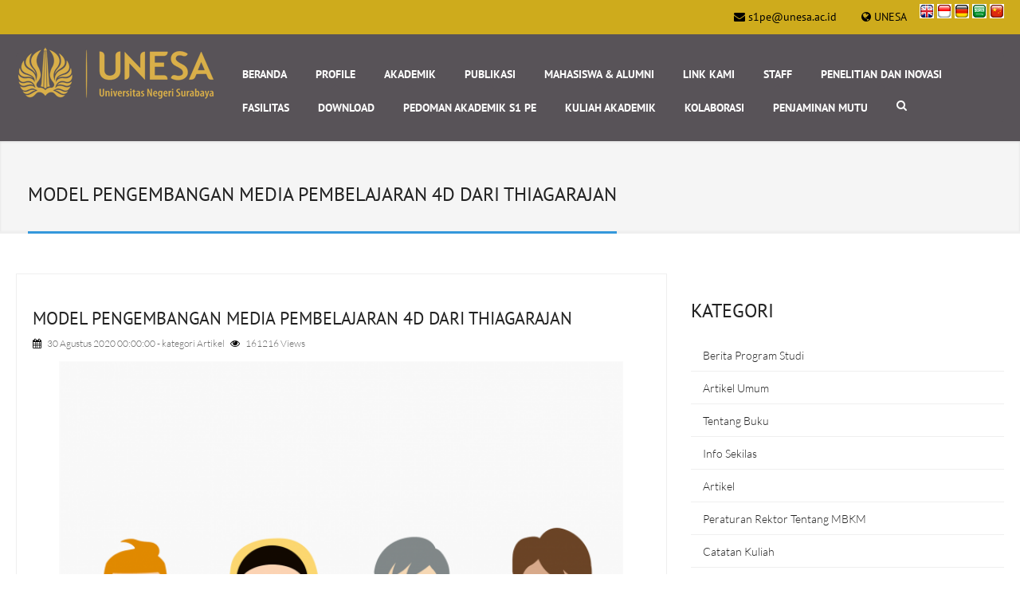

--- FILE ---
content_type: text/html; charset=UTF-8
request_url: https://pe.feb.unesa.ac.id/post/model-pengembangan-media-pembelajaran-4d-dari-thiagarajan
body_size: 10338
content:
<title>MODEL PENGEMBANGAN MEDIA PEMBELAJARAN 4D DARI THIAGARAJAN</title>


<!DOCTYPE html>
<html lang="en">
<head>

  <meta http-equiv="content-type" content="text/html; charset=UTF-8">

  <title>Pendidikan Ekonomi FEB Unesa</title>

  <meta name="viewport" content="width=device-width, initial-scale=1.0">
  <meta name="language" content="id">
  <meta name="geo.placename" content="Surabaya">
  <meta name="geo.region" content="Indonesia">
  <title>MODEL PENGEMBANGAN MEDIA PEMBELAJARAN 4D DARI THIAGARAJAN</title>
  <meta name="model-pengembangan-media-pembelajaran-4d-dari-thiagarajan" content="custom"/>
  <meta name="description" content="">
  
  <meta name="keywords" content="">
  <meta name="author" content="Pendidikan Ekonomi Fakultas Ekonomika dan Bisnis Universitas Negeri Surabaya">
  <meta property="og:site_name" content="Pendidikan Ekonomi FEB Unesa" />
  <meta property="og:title" content="MODEL PENGEMBANGAN MEDIA PEMBELAJARAN 4D DARI THIAGARAJAN" />
  <meta property="og:url" content="https://pe.feb.unesa.ac.id/post/model-pengembangan-media-pembelajaran-4d-dari-thiagarajan" />
  <meta property="og:description" content="" />
  <meta property="og:locale" content="id" />
  <meta property="og:image" content="https://statik.unesa.ac.id/pe/thumbnail/9c8480bb-daab-44bf-8100-895f82e9dca5.png" />
  <meta property="og:image:secure_url" content="https://statik.unesa.ac.id/pe/thumbnail/9c8480bb-daab-44bf-8100-895f82e9dca5.png" />
  <meta property="og:image:type" content="image/png" />

  <!-- Bootstrap Styles -->
  <link href="https://statik.unesa.ac.id/profileunesa_konten_statik/front/css/bootstrap.css" rel="stylesheet">

  <style media="screen">
    a.navbar-brand {
      background: url(https://unesa.ac.id/assets/switcher/images/logo.png) no-repeat scroll left top rgba(0, 0, 0, 0);
      /* height: 55px;
      width: auto; */
    }
    div#navbar-collapse-1.navbar-collapse.collapse.navbar-right{
        margin-left: 250px;

    }
    div.yamm-content{
      max-height: 400px;
    overflow-x: hidden;
    overflow-y: scroll;

    }
    a {
        color: #428bca;
        text-decoration: none;
        background: transparent;
    }

    a:link {
    text-decoration: none;
    }

    a:visited {
        text-decoration: none;
    }

    a:hover {
        text-decoration: underline;
    }

    a:active {
        text-decoration: underline;
    }
  </style>

   <!-- Styles -->
  <link rel='stylesheet' type='text/css' href='https://statik.unesa.ac.id/profileunesa_konten_statik/front/css/style-wpss-feb.css' />

  <!-- Flex Slider -->
  <link href="https://statik.unesa.ac.id/profileunesa_konten_statik/front/css/flexslider.css" rel="stylesheet">

  <!-- Carousel Slider -->
  <link href="https://statik.unesa.ac.id/profileunesa_konten_statik/front/css/owl-carousel.css" rel="stylesheet">

  <!-- CSS Animations -->
  <link href="https://statik.unesa.ac.id/profileunesa_konten_statik/front/css/animate.min.css" rel="stylesheet">
  <link href="https://statik.unesa.ac.id/profileunesa_konten_statik/front/css/prettyPhoto.css" rel="stylesheet">

  <!-- Google Fonts -->
  <style type="text/css">@font-face {font-family:PT Sans;font-style:normal;font-weight:400;src:url(/cf-fonts/s/pt-sans/5.0.11/latin/400/normal.woff2);unicode-range:U+0000-00FF,U+0131,U+0152-0153,U+02BB-02BC,U+02C6,U+02DA,U+02DC,U+0304,U+0308,U+0329,U+2000-206F,U+2074,U+20AC,U+2122,U+2191,U+2193,U+2212,U+2215,U+FEFF,U+FFFD;font-display:swap;}@font-face {font-family:PT Sans;font-style:normal;font-weight:400;src:url(/cf-fonts/s/pt-sans/5.0.11/latin-ext/400/normal.woff2);unicode-range:U+0100-02AF,U+0304,U+0308,U+0329,U+1E00-1E9F,U+1EF2-1EFF,U+2020,U+20A0-20AB,U+20AD-20CF,U+2113,U+2C60-2C7F,U+A720-A7FF;font-display:swap;}@font-face {font-family:PT Sans;font-style:normal;font-weight:400;src:url(/cf-fonts/s/pt-sans/5.0.11/cyrillic/400/normal.woff2);unicode-range:U+0301,U+0400-045F,U+0490-0491,U+04B0-04B1,U+2116;font-display:swap;}@font-face {font-family:PT Sans;font-style:normal;font-weight:400;src:url(/cf-fonts/s/pt-sans/5.0.11/cyrillic-ext/400/normal.woff2);unicode-range:U+0460-052F,U+1C80-1C88,U+20B4,U+2DE0-2DFF,U+A640-A69F,U+FE2E-FE2F;font-display:swap;}@font-face {font-family:PT Sans;font-style:italic;font-weight:400;src:url(/cf-fonts/s/pt-sans/5.0.11/latin/400/italic.woff2);unicode-range:U+0000-00FF,U+0131,U+0152-0153,U+02BB-02BC,U+02C6,U+02DA,U+02DC,U+0304,U+0308,U+0329,U+2000-206F,U+2074,U+20AC,U+2122,U+2191,U+2193,U+2212,U+2215,U+FEFF,U+FFFD;font-display:swap;}@font-face {font-family:PT Sans;font-style:italic;font-weight:400;src:url(/cf-fonts/s/pt-sans/5.0.11/cyrillic/400/italic.woff2);unicode-range:U+0301,U+0400-045F,U+0490-0491,U+04B0-04B1,U+2116;font-display:swap;}@font-face {font-family:PT Sans;font-style:italic;font-weight:400;src:url(/cf-fonts/s/pt-sans/5.0.11/cyrillic-ext/400/italic.woff2);unicode-range:U+0460-052F,U+1C80-1C88,U+20B4,U+2DE0-2DFF,U+A640-A69F,U+FE2E-FE2F;font-display:swap;}@font-face {font-family:PT Sans;font-style:italic;font-weight:400;src:url(/cf-fonts/s/pt-sans/5.0.11/latin-ext/400/italic.woff2);unicode-range:U+0100-02AF,U+0304,U+0308,U+0329,U+1E00-1E9F,U+1EF2-1EFF,U+2020,U+20A0-20AB,U+20AD-20CF,U+2113,U+2C60-2C7F,U+A720-A7FF;font-display:swap;}@font-face {font-family:PT Sans;font-style:normal;font-weight:700;src:url(/cf-fonts/s/pt-sans/5.0.11/latin-ext/700/normal.woff2);unicode-range:U+0100-02AF,U+0304,U+0308,U+0329,U+1E00-1E9F,U+1EF2-1EFF,U+2020,U+20A0-20AB,U+20AD-20CF,U+2113,U+2C60-2C7F,U+A720-A7FF;font-display:swap;}@font-face {font-family:PT Sans;font-style:normal;font-weight:700;src:url(/cf-fonts/s/pt-sans/5.0.11/latin/700/normal.woff2);unicode-range:U+0000-00FF,U+0131,U+0152-0153,U+02BB-02BC,U+02C6,U+02DA,U+02DC,U+0304,U+0308,U+0329,U+2000-206F,U+2074,U+20AC,U+2122,U+2191,U+2193,U+2212,U+2215,U+FEFF,U+FFFD;font-display:swap;}@font-face {font-family:PT Sans;font-style:normal;font-weight:700;src:url(/cf-fonts/s/pt-sans/5.0.11/cyrillic-ext/700/normal.woff2);unicode-range:U+0460-052F,U+1C80-1C88,U+20B4,U+2DE0-2DFF,U+A640-A69F,U+FE2E-FE2F;font-display:swap;}@font-face {font-family:PT Sans;font-style:normal;font-weight:700;src:url(/cf-fonts/s/pt-sans/5.0.11/cyrillic/700/normal.woff2);unicode-range:U+0301,U+0400-045F,U+0490-0491,U+04B0-04B1,U+2116;font-display:swap;}@font-face {font-family:PT Sans;font-style:italic;font-weight:700;src:url(/cf-fonts/s/pt-sans/5.0.11/cyrillic-ext/700/italic.woff2);unicode-range:U+0460-052F,U+1C80-1C88,U+20B4,U+2DE0-2DFF,U+A640-A69F,U+FE2E-FE2F;font-display:swap;}@font-face {font-family:PT Sans;font-style:italic;font-weight:700;src:url(/cf-fonts/s/pt-sans/5.0.11/latin/700/italic.woff2);unicode-range:U+0000-00FF,U+0131,U+0152-0153,U+02BB-02BC,U+02C6,U+02DA,U+02DC,U+0304,U+0308,U+0329,U+2000-206F,U+2074,U+20AC,U+2122,U+2191,U+2193,U+2212,U+2215,U+FEFF,U+FFFD;font-display:swap;}@font-face {font-family:PT Sans;font-style:italic;font-weight:700;src:url(/cf-fonts/s/pt-sans/5.0.11/latin-ext/700/italic.woff2);unicode-range:U+0100-02AF,U+0304,U+0308,U+0329,U+1E00-1E9F,U+1EF2-1EFF,U+2020,U+20A0-20AB,U+20AD-20CF,U+2113,U+2C60-2C7F,U+A720-A7FF;font-display:swap;}@font-face {font-family:PT Sans;font-style:italic;font-weight:700;src:url(/cf-fonts/s/pt-sans/5.0.11/cyrillic/700/italic.woff2);unicode-range:U+0301,U+0400-045F,U+0490-0491,U+04B0-04B1,U+2116;font-display:swap;}</style>
  <style type="text/css">@font-face {font-family:Lato;font-style:normal;font-weight:400;src:url(/cf-fonts/s/lato/5.0.18/latin/400/normal.woff2);unicode-range:U+0000-00FF,U+0131,U+0152-0153,U+02BB-02BC,U+02C6,U+02DA,U+02DC,U+0304,U+0308,U+0329,U+2000-206F,U+2074,U+20AC,U+2122,U+2191,U+2193,U+2212,U+2215,U+FEFF,U+FFFD;font-display:swap;}@font-face {font-family:Lato;font-style:normal;font-weight:400;src:url(/cf-fonts/s/lato/5.0.18/latin-ext/400/normal.woff2);unicode-range:U+0100-02AF,U+0304,U+0308,U+0329,U+1E00-1E9F,U+1EF2-1EFF,U+2020,U+20A0-20AB,U+20AD-20CF,U+2113,U+2C60-2C7F,U+A720-A7FF;font-display:swap;}@font-face {font-family:Lato;font-style:normal;font-weight:300;src:url(/cf-fonts/s/lato/5.0.18/latin-ext/300/normal.woff2);unicode-range:U+0100-02AF,U+0304,U+0308,U+0329,U+1E00-1E9F,U+1EF2-1EFF,U+2020,U+20A0-20AB,U+20AD-20CF,U+2113,U+2C60-2C7F,U+A720-A7FF;font-display:swap;}@font-face {font-family:Lato;font-style:normal;font-weight:300;src:url(/cf-fonts/s/lato/5.0.18/latin/300/normal.woff2);unicode-range:U+0000-00FF,U+0131,U+0152-0153,U+02BB-02BC,U+02C6,U+02DA,U+02DC,U+0304,U+0308,U+0329,U+2000-206F,U+2074,U+20AC,U+2122,U+2191,U+2193,U+2212,U+2215,U+FEFF,U+FFFD;font-display:swap;}@font-face {font-family:Lato;font-style:italic;font-weight:400;src:url(/cf-fonts/s/lato/5.0.18/latin/400/italic.woff2);unicode-range:U+0000-00FF,U+0131,U+0152-0153,U+02BB-02BC,U+02C6,U+02DA,U+02DC,U+0304,U+0308,U+0329,U+2000-206F,U+2074,U+20AC,U+2122,U+2191,U+2193,U+2212,U+2215,U+FEFF,U+FFFD;font-display:swap;}@font-face {font-family:Lato;font-style:italic;font-weight:400;src:url(/cf-fonts/s/lato/5.0.18/latin-ext/400/italic.woff2);unicode-range:U+0100-02AF,U+0304,U+0308,U+0329,U+1E00-1E9F,U+1EF2-1EFF,U+2020,U+20A0-20AB,U+20AD-20CF,U+2113,U+2C60-2C7F,U+A720-A7FF;font-display:swap;}@font-face {font-family:Lato;font-style:italic;font-weight:300;src:url(/cf-fonts/s/lato/5.0.18/latin-ext/300/italic.woff2);unicode-range:U+0100-02AF,U+0304,U+0308,U+0329,U+1E00-1E9F,U+1EF2-1EFF,U+2020,U+20A0-20AB,U+20AD-20CF,U+2113,U+2C60-2C7F,U+A720-A7FF;font-display:swap;}@font-face {font-family:Lato;font-style:italic;font-weight:300;src:url(/cf-fonts/s/lato/5.0.18/latin/300/italic.woff2);unicode-range:U+0000-00FF,U+0131,U+0152-0153,U+02BB-02BC,U+02C6,U+02DA,U+02DC,U+0304,U+0308,U+0329,U+2000-206F,U+2074,U+20AC,U+2122,U+2191,U+2193,U+2212,U+2215,U+FEFF,U+FFFD;font-display:swap;}@font-face {font-family:Lato;font-style:normal;font-weight:700;src:url(/cf-fonts/s/lato/5.0.18/latin/700/normal.woff2);unicode-range:U+0000-00FF,U+0131,U+0152-0153,U+02BB-02BC,U+02C6,U+02DA,U+02DC,U+0304,U+0308,U+0329,U+2000-206F,U+2074,U+20AC,U+2122,U+2191,U+2193,U+2212,U+2215,U+FEFF,U+FFFD;font-display:swap;}@font-face {font-family:Lato;font-style:normal;font-weight:700;src:url(/cf-fonts/s/lato/5.0.18/latin-ext/700/normal.woff2);unicode-range:U+0100-02AF,U+0304,U+0308,U+0329,U+1E00-1E9F,U+1EF2-1EFF,U+2020,U+20A0-20AB,U+20AD-20CF,U+2113,U+2C60-2C7F,U+A720-A7FF;font-display:swap;}@font-face {font-family:Lato;font-style:italic;font-weight:700;src:url(/cf-fonts/s/lato/5.0.18/latin-ext/700/italic.woff2);unicode-range:U+0100-02AF,U+0304,U+0308,U+0329,U+1E00-1E9F,U+1EF2-1EFF,U+2020,U+20A0-20AB,U+20AD-20CF,U+2113,U+2C60-2C7F,U+A720-A7FF;font-display:swap;}@font-face {font-family:Lato;font-style:italic;font-weight:700;src:url(/cf-fonts/s/lato/5.0.18/latin/700/italic.woff2);unicode-range:U+0000-00FF,U+0131,U+0152-0153,U+02BB-02BC,U+02C6,U+02DA,U+02DC,U+0304,U+0308,U+0329,U+2000-206F,U+2074,U+20AC,U+2122,U+2191,U+2193,U+2212,U+2215,U+FEFF,U+FFFD;font-display:swap;}@font-face {font-family:Lato;font-style:normal;font-weight:900;src:url(/cf-fonts/s/lato/5.0.18/latin/900/normal.woff2);unicode-range:U+0000-00FF,U+0131,U+0152-0153,U+02BB-02BC,U+02C6,U+02DA,U+02DC,U+0304,U+0308,U+0329,U+2000-206F,U+2074,U+20AC,U+2122,U+2191,U+2193,U+2212,U+2215,U+FEFF,U+FFFD;font-display:swap;}@font-face {font-family:Lato;font-style:normal;font-weight:900;src:url(/cf-fonts/s/lato/5.0.18/latin-ext/900/normal.woff2);unicode-range:U+0100-02AF,U+0304,U+0308,U+0329,U+1E00-1E9F,U+1EF2-1EFF,U+2020,U+20A0-20AB,U+20AD-20CF,U+2113,U+2C60-2C7F,U+A720-A7FF;font-display:swap;}</style>
  <style type="text/css">@font-face {font-family:Exo;font-style:normal;font-weight:400;src:url(/cf-fonts/s/exo/5.0.16/latin/400/normal.woff2);unicode-range:U+0000-00FF,U+0131,U+0152-0153,U+02BB-02BC,U+02C6,U+02DA,U+02DC,U+0304,U+0308,U+0329,U+2000-206F,U+2074,U+20AC,U+2122,U+2191,U+2193,U+2212,U+2215,U+FEFF,U+FFFD;font-display:swap;}@font-face {font-family:Exo;font-style:normal;font-weight:400;src:url(/cf-fonts/s/exo/5.0.16/latin-ext/400/normal.woff2);unicode-range:U+0100-02AF,U+0304,U+0308,U+0329,U+1E00-1E9F,U+1EF2-1EFF,U+2020,U+20A0-20AB,U+20AD-20CF,U+2113,U+2C60-2C7F,U+A720-A7FF;font-display:swap;}@font-face {font-family:Exo;font-style:normal;font-weight:400;src:url(/cf-fonts/s/exo/5.0.16/vietnamese/400/normal.woff2);unicode-range:U+0102-0103,U+0110-0111,U+0128-0129,U+0168-0169,U+01A0-01A1,U+01AF-01B0,U+0300-0301,U+0303-0304,U+0308-0309,U+0323,U+0329,U+1EA0-1EF9,U+20AB;font-display:swap;}@font-face {font-family:Exo;font-style:normal;font-weight:300;src:url(/cf-fonts/s/exo/5.0.16/latin/300/normal.woff2);unicode-range:U+0000-00FF,U+0131,U+0152-0153,U+02BB-02BC,U+02C6,U+02DA,U+02DC,U+0304,U+0308,U+0329,U+2000-206F,U+2074,U+20AC,U+2122,U+2191,U+2193,U+2212,U+2215,U+FEFF,U+FFFD;font-display:swap;}@font-face {font-family:Exo;font-style:normal;font-weight:300;src:url(/cf-fonts/s/exo/5.0.16/latin-ext/300/normal.woff2);unicode-range:U+0100-02AF,U+0304,U+0308,U+0329,U+1E00-1E9F,U+1EF2-1EFF,U+2020,U+20A0-20AB,U+20AD-20CF,U+2113,U+2C60-2C7F,U+A720-A7FF;font-display:swap;}@font-face {font-family:Exo;font-style:normal;font-weight:300;src:url(/cf-fonts/s/exo/5.0.16/vietnamese/300/normal.woff2);unicode-range:U+0102-0103,U+0110-0111,U+0128-0129,U+0168-0169,U+01A0-01A1,U+01AF-01B0,U+0300-0301,U+0303-0304,U+0308-0309,U+0323,U+0329,U+1EA0-1EF9,U+20AB;font-display:swap;}@font-face {font-family:Exo;font-style:normal;font-weight:600;src:url(/cf-fonts/s/exo/5.0.16/vietnamese/600/normal.woff2);unicode-range:U+0102-0103,U+0110-0111,U+0128-0129,U+0168-0169,U+01A0-01A1,U+01AF-01B0,U+0300-0301,U+0303-0304,U+0308-0309,U+0323,U+0329,U+1EA0-1EF9,U+20AB;font-display:swap;}@font-face {font-family:Exo;font-style:normal;font-weight:600;src:url(/cf-fonts/s/exo/5.0.16/latin/600/normal.woff2);unicode-range:U+0000-00FF,U+0131,U+0152-0153,U+02BB-02BC,U+02C6,U+02DA,U+02DC,U+0304,U+0308,U+0329,U+2000-206F,U+2074,U+20AC,U+2122,U+2191,U+2193,U+2212,U+2215,U+FEFF,U+FFFD;font-display:swap;}@font-face {font-family:Exo;font-style:normal;font-weight:600;src:url(/cf-fonts/s/exo/5.0.16/latin-ext/600/normal.woff2);unicode-range:U+0100-02AF,U+0304,U+0308,U+0329,U+1E00-1E9F,U+1EF2-1EFF,U+2020,U+20A0-20AB,U+20AD-20CF,U+2113,U+2C60-2C7F,U+A720-A7FF;font-display:swap;}@font-face {font-family:Exo;font-style:normal;font-weight:500;src:url(/cf-fonts/s/exo/5.0.16/vietnamese/500/normal.woff2);unicode-range:U+0102-0103,U+0110-0111,U+0128-0129,U+0168-0169,U+01A0-01A1,U+01AF-01B0,U+0300-0301,U+0303-0304,U+0308-0309,U+0323,U+0329,U+1EA0-1EF9,U+20AB;font-display:swap;}@font-face {font-family:Exo;font-style:normal;font-weight:500;src:url(/cf-fonts/s/exo/5.0.16/latin/500/normal.woff2);unicode-range:U+0000-00FF,U+0131,U+0152-0153,U+02BB-02BC,U+02C6,U+02DA,U+02DC,U+0304,U+0308,U+0329,U+2000-206F,U+2074,U+20AC,U+2122,U+2191,U+2193,U+2212,U+2215,U+FEFF,U+FFFD;font-display:swap;}@font-face {font-family:Exo;font-style:normal;font-weight:500;src:url(/cf-fonts/s/exo/5.0.16/latin-ext/500/normal.woff2);unicode-range:U+0100-02AF,U+0304,U+0308,U+0329,U+1E00-1E9F,U+1EF2-1EFF,U+2020,U+20A0-20AB,U+20AD-20CF,U+2113,U+2C60-2C7F,U+A720-A7FF;font-display:swap;}@font-face {font-family:Exo;font-style:italic;font-weight:400;src:url(/cf-fonts/s/exo/5.0.16/vietnamese/400/italic.woff2);unicode-range:U+0102-0103,U+0110-0111,U+0128-0129,U+0168-0169,U+01A0-01A1,U+01AF-01B0,U+0300-0301,U+0303-0304,U+0308-0309,U+0323,U+0329,U+1EA0-1EF9,U+20AB;font-display:swap;}@font-face {font-family:Exo;font-style:italic;font-weight:400;src:url(/cf-fonts/s/exo/5.0.16/latin-ext/400/italic.woff2);unicode-range:U+0100-02AF,U+0304,U+0308,U+0329,U+1E00-1E9F,U+1EF2-1EFF,U+2020,U+20A0-20AB,U+20AD-20CF,U+2113,U+2C60-2C7F,U+A720-A7FF;font-display:swap;}@font-face {font-family:Exo;font-style:italic;font-weight:400;src:url(/cf-fonts/s/exo/5.0.16/latin/400/italic.woff2);unicode-range:U+0000-00FF,U+0131,U+0152-0153,U+02BB-02BC,U+02C6,U+02DA,U+02DC,U+0304,U+0308,U+0329,U+2000-206F,U+2074,U+20AC,U+2122,U+2191,U+2193,U+2212,U+2215,U+FEFF,U+FFFD;font-display:swap;}@font-face {font-family:Exo;font-style:italic;font-weight:700;src:url(/cf-fonts/s/exo/5.0.16/vietnamese/700/italic.woff2);unicode-range:U+0102-0103,U+0110-0111,U+0128-0129,U+0168-0169,U+01A0-01A1,U+01AF-01B0,U+0300-0301,U+0303-0304,U+0308-0309,U+0323,U+0329,U+1EA0-1EF9,U+20AB;font-display:swap;}@font-face {font-family:Exo;font-style:italic;font-weight:700;src:url(/cf-fonts/s/exo/5.0.16/latin/700/italic.woff2);unicode-range:U+0000-00FF,U+0131,U+0152-0153,U+02BB-02BC,U+02C6,U+02DA,U+02DC,U+0304,U+0308,U+0329,U+2000-206F,U+2074,U+20AC,U+2122,U+2191,U+2193,U+2212,U+2215,U+FEFF,U+FFFD;font-display:swap;}@font-face {font-family:Exo;font-style:italic;font-weight:700;src:url(/cf-fonts/s/exo/5.0.16/latin-ext/700/italic.woff2);unicode-range:U+0100-02AF,U+0304,U+0308,U+0329,U+1E00-1E9F,U+1EF2-1EFF,U+2020,U+20A0-20AB,U+20AD-20CF,U+2113,U+2C60-2C7F,U+A720-A7FF;font-display:swap;}@font-face {font-family:Exo;font-style:normal;font-weight:800;src:url(/cf-fonts/s/exo/5.0.16/latin-ext/800/normal.woff2);unicode-range:U+0100-02AF,U+0304,U+0308,U+0329,U+1E00-1E9F,U+1EF2-1EFF,U+2020,U+20A0-20AB,U+20AD-20CF,U+2113,U+2C60-2C7F,U+A720-A7FF;font-display:swap;}@font-face {font-family:Exo;font-style:normal;font-weight:800;src:url(/cf-fonts/s/exo/5.0.16/latin/800/normal.woff2);unicode-range:U+0000-00FF,U+0131,U+0152-0153,U+02BB-02BC,U+02C6,U+02DA,U+02DC,U+0304,U+0308,U+0329,U+2000-206F,U+2074,U+20AC,U+2122,U+2191,U+2193,U+2212,U+2215,U+FEFF,U+FFFD;font-display:swap;}@font-face {font-family:Exo;font-style:normal;font-weight:800;src:url(/cf-fonts/s/exo/5.0.16/vietnamese/800/normal.woff2);unicode-range:U+0102-0103,U+0110-0111,U+0128-0129,U+0168-0169,U+01A0-01A1,U+01AF-01B0,U+0300-0301,U+0303-0304,U+0308-0309,U+0323,U+0329,U+1EA0-1EF9,U+20AB;font-display:swap;}@font-face {font-family:Exo;font-style:normal;font-weight:900;src:url(/cf-fonts/s/exo/5.0.16/vietnamese/900/normal.woff2);unicode-range:U+0102-0103,U+0110-0111,U+0128-0129,U+0168-0169,U+01A0-01A1,U+01AF-01B0,U+0300-0301,U+0303-0304,U+0308-0309,U+0323,U+0329,U+1EA0-1EF9,U+20AB;font-display:swap;}@font-face {font-family:Exo;font-style:normal;font-weight:900;src:url(/cf-fonts/s/exo/5.0.16/latin/900/normal.woff2);unicode-range:U+0000-00FF,U+0131,U+0152-0153,U+02BB-02BC,U+02C6,U+02DA,U+02DC,U+0304,U+0308,U+0329,U+2000-206F,U+2074,U+20AC,U+2122,U+2191,U+2193,U+2212,U+2215,U+FEFF,U+FFFD;font-display:swap;}@font-face {font-family:Exo;font-style:normal;font-weight:900;src:url(/cf-fonts/s/exo/5.0.16/latin-ext/900/normal.woff2);unicode-range:U+0100-02AF,U+0304,U+0308,U+0329,U+1E00-1E9F,U+1EF2-1EFF,U+2020,U+20A0-20AB,U+20AD-20CF,U+2113,U+2C60-2C7F,U+A720-A7FF;font-display:swap;}</style>

  <!-- SLIDER ROYAL CSS SETTINGS -->
  <link href="https://statik.unesa.ac.id/profileunesa_konten_statik/front/royalslider/royalslider.css" rel="stylesheet">
  <link href="https://statik.unesa.ac.id/profileunesa_konten_statik/front/royalslider/skins/default-inverted/rs-default-inverted.css" rel="stylesheet">

  <!-- SLIDER REVOLUTION 4.x CSS SETTINGS -->
  <link rel="stylesheet" type="text/css" href="https://statik.unesa.ac.id/profileunesa_konten_statik/front/rs-plugin/css/settings.css" media="screen" />

  
  <!-- Google tag (gtag.js) -->
  </head>
<body>
	<div id="topbar" class="clearfix">
  	<div class="container">
      <div class="col-lg-4 col-md-4 col-sm-4 col-xs-12">
          <div class="social-icons">
          </div><!-- end social icons -->
      </div><!-- end columns -->
      <div class="col-lg-8 col-md-8 col-sm-8 col-xs-12">
          <div class="topmenu">
              <span class="topbar-cart"><i class="fa fa-globe"></i> <a href="https://www.unesa.ac.id" target="_blank">UNESA</a></span>
              <div class="ua-lang pull-right hidden-sm">
              <form method="POST" action="https://pe.feb.unesa.ac.id/change-language" accept-charset="UTF-8" style="display:inline" id="en"><input name="_token" type="hidden" value="RZ9TTsgOhEfvRxO6Qw4JBdvQRFK5JvGfmGyb8ZpC">
                  <input type="hidden" value="en" name="language">
                  <a href="javascript:;" onclick="if (!window.__cfRLUnblockHandlers) return false; document.getElementById('en').submit();" data-cf-modified-c48de2a375783ae958c54aec-=""><img src="https://statik.unesa.ac.id/profileunesa_konten_statik/uploads/logo/eng.png"></a>
                  </form>

                  <form method="POST" action="https://pe.feb.unesa.ac.id/change-language" accept-charset="UTF-8" style="display:inline" id="id"><input name="_token" type="hidden" value="RZ9TTsgOhEfvRxO6Qw4JBdvQRFK5JvGfmGyb8ZpC">
                  <input type="hidden" value="id" name="language">
                  <a href="javascript:;" onclick="if (!window.__cfRLUnblockHandlers) return false; document.getElementById('id').submit();" data-cf-modified-c48de2a375783ae958c54aec-=""><img src="https://statik.unesa.ac.id/profileunesa_konten_statik/uploads/logo/ind.png"></a>

                  </form>
                  <form method="POST" action="https://pe.feb.unesa.ac.id/change-language" accept-charset="UTF-8" style="display:inline" id="de"><input name="_token" type="hidden" value="RZ9TTsgOhEfvRxO6Qw4JBdvQRFK5JvGfmGyb8ZpC">
                  <input type="hidden" value="de" name="language">
                  <a href="javascript:;" onclick="if (!window.__cfRLUnblockHandlers) return false; document.getElementById('de').submit();" data-cf-modified-c48de2a375783ae958c54aec-=""><img src="https://statik.unesa.ac.id/profileunesa_konten_statik/uploads/logo/deu.png"></a>
                  </form>
                  <form method="POST" action="https://pe.feb.unesa.ac.id/change-language" accept-charset="UTF-8" style="display:inline" id="ar"><input name="_token" type="hidden" value="RZ9TTsgOhEfvRxO6Qw4JBdvQRFK5JvGfmGyb8ZpC">
                  <input type="hidden" value="ar" name="language">
                  <a href="javascript:;" onclick="if (!window.__cfRLUnblockHandlers) return false; document.getElementById('ar').submit();" data-cf-modified-c48de2a375783ae958c54aec-=""><img src="https://statik.unesa.ac.id/profileunesa_konten_statik/uploads/logo/ar.png"></a>
                  </form>
                  <form method="POST" action="https://pe.feb.unesa.ac.id/change-language" accept-charset="UTF-8" style="display:inline" id="zh"><input name="_token" type="hidden" value="RZ9TTsgOhEfvRxO6Qw4JBdvQRFK5JvGfmGyb8ZpC">
                  <input type="hidden" value="zh" name="language">
                  <a href="javascript:;" onclick="if (!window.__cfRLUnblockHandlers) return false; document.getElementById('zh').submit();" data-cf-modified-c48de2a375783ae958c54aec-=""><img src="https://statik.unesa.ac.id/profileunesa_konten_statik/uploads/logo/zh.png"></a>


                  </form>

             <!-- <form method="POST" action="https://pe.feb.unesa.ac.id/change-language" accept-charset="UTF-8" style="display:inline"><input name="_token" type="hidden" value="RZ9TTsgOhEfvRxO6Qw4JBdvQRFK5JvGfmGyb8ZpC">
                  <select class="custom-select form-control" style="border-style:none; border-radius: 10px; border-color: white, height: 15px;" onChange="form.submit()" name="language"><option value="id" selected="selected">Indonesia</option><option value="en">English</option><option value="de">German</option><option value="ar">Arabic</option><option value="zh">China</option></select>
                  </form> -->
              </div>
          </div><!-- end top menu -->
      	  <div class="callus">
                                              
          	<span class="topbar-email"><i class="fa fa-envelope"></i> <a href="mailto:s1pe@unesa.ac.id">s1pe@unesa.ac.id</a></span>
          </div><!-- end callus -->
      </div><!-- end columns -->
    </div><!-- end container -->
  </div><!-- end topbar -->

  <header id="header-style-1">
		<div class="container">
			<nav class="navbar yamm navbar-default">
				<div class="navbar-header">
          <button type="button" data-toggle="collapse" data-target="#navbar-collapse-1" class="navbar-toggle">
              <span class="icon-bar"></span>
              <span class="icon-bar"></span>
              <span class="icon-bar"></span>
          </button>
          <a href="https://pe.feb.unesa.ac.id" class="navbar-brand">&nbsp;&nbsp;&nbsp;&nbsp;&nbsp;&nbsp;&nbsp;&nbsp;&nbsp;&nbsp;&nbsp;&nbsp;&nbsp;&nbsp;&nbsp;&nbsp;&nbsp;&nbsp;&nbsp;&nbsp;&nbsp;&nbsp;&nbsp;&nbsp;&nbsp;&nbsp;&nbsp;&nbsp;</a>
    		</div><!-- end navbar-header -->

				<div id="navbar-collapse-1" class="navbar-collapse collapse navbar-right">
					<ul class="nav navbar-nav">
                        <li><a href="https://pe.feb.unesa.ac.id/">BERANDA</a></li>
            
          <li class="dropdown yamm-fw"><a href="#" data-toggle="dropdown" class="dropdown-toggle">PROFILE <div class="arrow-up"></div></a>
          <ul class="dropdown-menu" role="menu">
          <div class="yamm-content">
            <div class="row">
                               
                             
                             
                             
                             
                             
                             
                             
                             
                             
                             
                             
                             
                             
                             
                             
                             
                             
                             
                             
                             
                             
                             
                             
                             
                             
                             
                             
                             
                             
                             
                             
                             
                             
                             
                             
                             
                             
                             
                             
                             
                             
                             
                             
                             
                             
                             
                             
                             
                             
                             
                             
                             
                             
                             
                             
                             
                             
                                               <ul class="col-sm-4" style="text-transform: capitalize;">
                                          <li><a href="https://pe.feb.unesa.ac.id/page/visi-misi">VISI, MISI & TUJUAN</a></li>
                                       </ul>
                
                             
                             
                             
                             
                                               <ul class="col-sm-4" style="text-transform: capitalize;">
                                          <li><a href="https://pe.feb.unesa.ac.id/page/sejarah">SEJARAH</a></li>
                                       </ul>
                
                             
                             
                                               <ul class="col-sm-4" style="text-transform: capitalize;">
                                          <li><a href="https://pe.feb.unesa.ac.id/page/staff-handbook">STAFF HANDBOOK</a></li>
                                       </ul>
                
                             
                                               <ul class="col-sm-4" style="text-transform: capitalize;">
                                          <li><a href="https://pe.feb.unesa.ac.id/page/koordinator-program-studi-pendidikan-ekonomi-periode-2023-2027">KOORDINATOR PROGRAM STUDI PENDIDIKAN EKONOMI PERIODE 2023-2027</a></li>
                                       </ul>
                
                                               <ul class="col-sm-4" style="text-transform: capitalize;">
                                          <li><a href="https://pe.feb.unesa.ac.id/page/sertifikat-akreditasi">AKREDITASI</a></li>
                                       </ul>
                
                             
                                               <ul class="col-sm-4" style="text-transform: capitalize;">
                                          <li><a href="https://pe.feb.unesa.ac.id/page/struktur-organisasi">STRUKTUR ORGANISASI</a></li>
                                       </ul>
                
                                               <ul class="col-sm-4" style="text-transform: capitalize;">
                                          <li><a href="https://pe.feb.unesa.ac.id/page/video-profil">VIDEO PROFIL</a></li>
                                       </ul>
                
                             
                             
                             
                             
                             
                             
                             
                             
                             
                             
                             
                             
                             
                             
                             
                             
                             
                             
                      </div>
          </div>
          </ul>
      </li>
                  
          <li class="dropdown yamm-fw"><a href="#" data-toggle="dropdown" class="dropdown-toggle">AKADEMIK <div class="arrow-up"></div></a>
          <ul class="dropdown-menu" role="menu">
          <div class="yamm-content">
            <div class="row">
                               
                             
                             
                             
                             
                             
                             
                             
                             
                             
                             
                             
                             
                             
                             
                             
                             
                             
                             
                             
                             
                             
                             
                             
                             
                             
                             
                             
                             
                             
                             
                             
                             
                             
                             
                             
                             
                             
                             
                             
                             
                             
                             
                             
                             
                             
                             
                             
                             
                             
                             
                             
                             
                             
                             
                             
                             
                             
                             
                             
                             
                             
                             
                             
                             
                             
                             
                                               <ul class="col-sm-4" style="text-transform: capitalize;">
                                          <!-- <li class="dropdown-submenu"> -->
                      <h3>
                       <b> <a href="#">KURIKULUM</a></b>
                        </h3>
                        <!-- <ul class="dropdown-menu"> -->
                                                      
                                                      
                                                      
                                                      
                                                      
                                                      
                                                      
                                                      
                                                      
                                                      
                                                      
                                                      
                                                      
                                                      
                                                      
                                                      
                                                      
                                                      
                                                      
                                                      
                                                      
                                                      
                                                      
                                                      
                                                      
                                                      
                                                      
                                                      
                                                      
                                                      
                                                      
                                                      
                                                      
                                                                <li><a href="https://pe.feb.unesa.ac.id/page/pedoman-penyusunan-kurikulum" target="_blank">Pedoman Penyusunan Kurikulum</a></li>

                                

                            
                                                      
                                                                <li><a href="https://pe.feb.unesa.ac.id/page/dokumen-pendukung-penyusunan-kurikulum" target="_blank">Dokumen Pendukung Penyusunan Kurikulum</a></li>

                                

                            
                                                      
                                                                <li><a href="https://pe.feb.unesa.ac.id/page/struktur-kurikulum" target="_blank">Struktur Kurikulum</a></li>

                                

                            
                                                      
                                                                <li><a href="https://pe.feb.unesa.ac.id/page/curriculum-summary-2" target="_blank">Curriculum Summary</a></li>

                                

                            
                                                      
                                                                <li><a href="https://pe.feb.unesa.ac.id/page/workload-assessment" target="_blank">Workload Assessment</a></li>

                                

                            
                                                      
                                                                <li><a href="https://pe.feb.unesa.ac.id/page/module-handbook-revisi" target="_blank">Module Handbook (Revisi)</a></li>

                                

                            
                                                      
                                                                <li><a href="https://pe.feb.unesa.ac.id/page/module-handbook" target="_blank">Module Handbook</a></li>

                                

                            
                                                      
                                                              <li class="dropdown-submenu">

                                  <b> <a href="#">Kurikulum MBKM</a></b>
                                  <ul class="dropdown-menu">
                                
                                
                                <li><a href="https://pe.feb.unesa.ac.id/page/mbkm" target="_blank">MBKM</a></li>

                                
                                
                                
                                <li><a href="https://pe.feb.unesa.ac.id/page/mbkm" target="_blank">MBKM</a></li>

                                
                                
                                
                                
                                
                                
                                
                                
                                
                                
                                
                                
                                
                                
                                
                                
                                
                                
                                
                                
                                
                                
                                
                                
                                
                                
                                
                                
                                
                                
                                
                                
                                
                                
                                
                                
                                
                                
                                
                                
                                
                                
                                
                                
                                
                                
                                
                                
                                
                                
                                
                                
                                
                                
                                
                                
                                
                                
                                
                                
                                
                                
                                
                                
                                
                                
                                
                                
                                
                                
                                
                                
                                
                                
                                
                                
                                
                                
                                
                                
                                
                                
                                
                                
                                
                                
                                
                                
                                
                                
                                
                                
                                
                                
                                
                                
                                
                                
                                
                                
                                
                                
                                
                                
                                
                                
                                
                                
                                
                                
                                
                                
                                
                                
                                
                                
                                
                                
                                
                                
                                
                                
                                
                                
                                
                                
                                
                                
                                
                                
                                
                                
                                
                                
                                
                                
                                
                                
                                
                                
                                
                                
                                
                                
                                
                                
                                
                                
                                
                                
                                
                                
                                
                                
                                
                                
                                
                                
                                
                                
                                
                                
                                
                                
                                
                                
                                
                                
                                
                                
                                
                                
                                
                                
                                
                                
                                
                                
                                
                                                                </ul>
                                </li>
                              

                            
                                                      
                                                      
                                                      
                                                      
                                                      
                                                      
                                                      
                                                      
                                                      
                                                      
                                                      
                                                      
                                                      
                                                      
                                                      
                                                      
                                                      
                                                      
                                                      
                                                      
                                                      
                                                      
                                                      
                                                      
                                                      
                                                      
                                                      
                                                      
                                                      
                                                      
                                                      
                                                      
                                                      
                                                      
                                                      
                                                      
                                                      
                                                      
                                                      
                                                      
                                                      
                                                      
                                                      
                                                      
                                                      
                                                      
                                                      
                                                      
                                                      
                                                      
                                                      
                                                  <!-- </ul> -->
                      <!-- </li> -->
                                      </ul>
                
                             
                             
                             
                             
                             
                                               <ul class="col-sm-4" style="text-transform: capitalize;">
                                          <li><a href="https://siakadu.unesa.ac.id/jadwal-kuliah/s1-pendidikan-ekonomi">JADWAL PERKULIAHAN</a></li>
                                       </ul>
                
                                               <ul class="col-sm-4" style="text-transform: capitalize;">
                                          <li><a href="https://pe.feb.unesa.ac.id/page/respon-pengguna">RESPON PENGGUNA</a></li>
                                       </ul>
                
                                               <ul class="col-sm-4" style="text-transform: capitalize;">
                                          <li><a href="https://pe.feb.unesa.ac.id/page/plo-assessment">PLO ASSESSMENT</a></li>
                                       </ul>
                
                             
                                               <ul class="col-sm-4" style="text-transform: capitalize;">
                                          <li><a href="https://pe.feb.unesa.ac.id/page/kegiatan-internasionalisasi">KEGIATAN INTERNASIONALISASI</a></li>
                                       </ul>
                
                             
                                               <ul class="col-sm-4" style="text-transform: capitalize;">
                                          <li><a href="https://pe.feb.unesa.ac.id/page/penjaminan-mutu">PENJAMINAN MUTU</a></li>
                                       </ul>
                
                                               <ul class="col-sm-4" style="text-transform: capitalize;">
                                          <li><a href="https://pe.feb.unesa.ac.id/page/buku-referensi-mata-kuliah">BUKU REFERENSI MATA KULIAH</a></li>
                                       </ul>
                
                                               <ul class="col-sm-4" style="text-transform: capitalize;">
                                          <li><a href="https://pe.feb.unesa.ac.id/page/peraturan-rektor-unesa-tentang-mbkm">Peraturan Rektor UNESA Tentang MBKM</a></li>
                                       </ul>
                
                             
                             
                             
                             
                             
                             
                             
                             
                             
                      </div>
          </div>
          </ul>
      </li>
                  
          <li class="dropdown yamm-fw"><a href="#" data-toggle="dropdown" class="dropdown-toggle">PUBLIKASI <div class="arrow-up"></div></a>
          <ul class="dropdown-menu" role="menu">
          <div class="yamm-content">
            <div class="row">
                               
                             
                             
                             
                             
                             
                             
                             
                             
                             
                             
                             
                             
                             
                             
                             
                             
                             
                             
                             
                             
                             
                             
                             
                             
                             
                             
                             
                             
                             
                             
                             
                             
                             
                             
                             
                             
                             
                             
                             
                             
                             
                             
                             
                             
                             
                                               <ul class="col-sm-4" style="text-transform: capitalize;">
                                          <li><a href="https://pe.feb.unesa.ac.id/page/journal">JURNAL</a></li>
                                       </ul>
                
                             
                             
                             
                                               <ul class="col-sm-4" style="text-transform: capitalize;">
                                          <!-- <li class="dropdown-submenu"> -->
                      <h3>
                       <b> <a href="#">E-JOURNAL</a></b>
                        </h3>
                        <!-- <ul class="dropdown-menu"> -->
                                                      
                                                      
                                                      
                                                      
                                                      
                                                      
                                                      
                                                      
                                                      
                                                      
                                                      
                                                      
                                                      
                                                      
                                                      
                                                      
                                                      
                                                      
                                                      
                                                      
                                                      
                                                      
                                                      
                                                      
                                                      
                                                      
                                                      
                                                      
                                                      
                                                      
                                                      
                                                                <li><a href="https://journal.unesa.ac.id/index.php/jpeka" target="_blank">JPEKA</a></li>

                                

                            
                                                      
                                                                <li><a href="https://journal.unesa.ac.id/index.php/jupe" target="_blank">JUPE</a></li>

                                

                            
                                                      
                                                      
                                                      
                                                      
                                                      
                                                      
                                                      
                                                      
                                                      
                                                      
                                                      
                                                      
                                                      
                                                      
                                                      
                                                      
                                                      
                                                      
                                                      
                                                      
                                                      
                                                      
                                                      
                                                      
                                                      
                                                      
                                                      
                                                      
                                                      
                                                      
                                                      
                                                      
                                                      
                                                      
                                                      
                                                      
                                                      
                                                      
                                                      
                                                      
                                                      
                                                      
                                                      
                                                      
                                                      
                                                      
                                                      
                                                      
                                                      
                                                      
                                                      
                                                      
                                                      
                                                      
                                                      
                                                      
                                                      
                                                      
                                                      
                                                  <!-- </ul> -->
                      <!-- </li> -->
                                      </ul>
                
                             
                             
                                               <ul class="col-sm-4" style="text-transform: capitalize;">
                                          <li><a href="https://pe.feb.unesa.ac.id/page/prosiding">PROSIDING</a></li>
                                       </ul>
                
                             
                                               <ul class="col-sm-4" style="text-transform: capitalize;">
                                          <li><a href="https://pe.feb.unesa.ac.id/page/student-publication">Student Publication</a></li>
                                       </ul>
                
                             
                             
                             
                             
                             
                             
                             
                             
                             
                             
                             
                             
                             
                             
                             
                             
                             
                             
                             
                             
                             
                             
                             
                             
                             
                             
                             
                             
                             
                             
                             
                             
                             
                             
                             
                      </div>
          </div>
          </ul>
      </li>
                  
          <li class="dropdown yamm-fw"><a href="#" data-toggle="dropdown" class="dropdown-toggle">MAHASISWA & ALUMNI <div class="arrow-up"></div></a>
          <ul class="dropdown-menu" role="menu">
          <div class="yamm-content">
            <div class="row">
                               
                             
                             
                             
                             
                             
                             
                             
                             
                             
                             
                             
                             
                             
                             
                             
                             
                             
                             
                             
                             
                             
                             
                             
                             
                             
                             
                             
                             
                             
                             
                             
                             
                             
                             
                             
                             
                             
                             
                             
                             
                             
                             
                             
                             
                             
                             
                             
                             
                             
                             
                             
                             
                             
                             
                             
                             
                             
                             
                             
                             
                             
                             
                             
                             
                             
                             
                             
                             
                             
                             
                             
                             
                             
                             
                             
                                               <ul class="col-sm-4" style="text-transform: capitalize;">
                                          <li><a href="https://pe.feb.unesa.ac.id/page/laporan-tracer-study">LAPORAN TRACER STUDY</a></li>
                                       </ul>
                
                             
                                               <ul class="col-sm-4" style="text-transform: capitalize;">
                                          <!-- <li class="dropdown-submenu"> -->
                      <h3>
                       <b> <a href="#">PRESTASI MAHASISWA</a></b>
                        </h3>
                        <!-- <ul class="dropdown-menu"> -->
                                                      
                                                      
                                                      
                                                      
                                                      
                                                      
                                                      
                                                      
                                                      
                                                      
                                                      
                                                      
                                                      
                                                      
                                                      
                                                      
                                                      
                                                      
                                                      
                                                      
                                                      
                                                      
                                                      
                                                      
                                                      
                                                      
                                                      
                                                      
                                                      
                                                      
                                                      
                                                      
                                                      
                                                      
                                                      
                                                      
                                                      
                                                      
                                                      
                                                      
                                                      
                                                      
                                                      
                                                      
                                                      
                                                      
                                                      
                                                      
                                                      
                                                      
                                                      
                                                      
                                                      
                                                      
                                                      
                                                      
                                                      
                                                      
                                                      
                                                      
                                                      
                                                      
                                                      
                                                      
                                                      
                                                      
                                                      
                                                      
                                                      
                                                      
                                                      
                                                      
                                                      
                                                      
                                                      
                                                      
                                                      
                                                      
                                                      
                                                      
                                                      
                                                      
                                                      
                                                      
                                                      
                                                      
                                                      
                                                      
                                                      
                                                      
                                                      
                                                  <!-- </ul> -->
                      <!-- </li> -->
                                      </ul>
                
                             
                             
                             
                             
                                               <ul class="col-sm-4" style="text-transform: capitalize;">
                                          <li><a href="https://sipenmaru.unesa.ac.id/">PENERIMAAN MAHASISWA BARU</a></li>
                                       </ul>
                
                                               <ul class="col-sm-4" style="text-transform: capitalize;">
                                          <li><a href="https://pe.feb.unesa.ac.id/page/rute-menuju-kampus">RUTE MENUJU KAMPUS</a></li>
                                       </ul>
                
                                               <ul class="col-sm-4" style="text-transform: capitalize;">
                                          <li><a href="https://pe.feb.unesa.ac.id/page/kegiatan-mahasiswa">KEGIATAN MAHASISWA</a></li>
                                       </ul>
                
                                               <ul class="col-sm-4" style="text-transform: capitalize;">
                                          <li><a href="https://pe.feb.unesa.ac.id/page/mahasiswa-internasional">MAHASISWA INTERNASIONAL</a></li>
                                       </ul>
                
                                               <ul class="col-sm-4" style="text-transform: capitalize;">
                                          <li><a href="https://pe.feb.unesa.ac.id/page/mahasiswa">MAHASISWA</a></li>
                                       </ul>
                
                                               <ul class="col-sm-4" style="text-transform: capitalize;">
                                          <li><a href="https://pe.feb.unesa.ac.id/page/bimbingan-konseling">BIMBINGAN KONSELING</a></li>
                                       </ul>
                
                                               <ul class="col-sm-4" style="text-transform: capitalize;">
                                          <li><a href="https://pe.feb.unesa.ac.id/page/testimoni-alumni">TESTIMONI ALUMNI</a></li>
                                       </ul>
                
                                               <ul class="col-sm-4" style="text-transform: capitalize;">
                                          <li><a href="https://pe.feb.unesa.ac.id/page/testimoni-alumni">TESTIMONI ALUMNI</a></li>
                                       </ul>
                
                      </div>
          </div>
          </ul>
      </li>
                  
          <li class="dropdown yamm-fw"><a href="#" data-toggle="dropdown" class="dropdown-toggle">LINK KAMI <div class="arrow-up"></div></a>
          <ul class="dropdown-menu" role="menu">
          <div class="yamm-content">
            <div class="row">
                               
                             
                             
                             
                             
                             
                             
                             
                             
                             
                             
                             
                             
                             
                             
                             
                             
                             
                             
                             
                             
                             
                             
                             
                             
                             
                             
                             
                             
                             
                             
                             
                             
                             
                             
                             
                             
                             
                             
                             
                             
                             
                             
                             
                             
                             
                             
                             
                             
                             
                             
                             
                             
                             
                             
                             
                             
                             
                             
                                               <ul class="col-sm-4" style="text-transform: capitalize;">
                                          <li><a href="https://unesa.ac.id/">UNIVERSITAS NEGERI SURABAYA</a></li>
                                       </ul>
                
                             
                                               <ul class="col-sm-4" style="text-transform: capitalize;">
                                          <li><a href="https://www.kemdikbud.go.id/">KEMDIKBUD</a></li>
                                       </ul>
                
                             
                             
                             
                             
                             
                             
                             
                             
                                               <ul class="col-sm-4" style="text-transform: capitalize;">
                                          <li><a href="http://feb.unesa.ac.id/">FEB UNESA</a></li>
                                       </ul>
                
                             
                             
                             
                             
                             
                             
                             
                             
                             
                             
                             
                                               <ul class="col-sm-4" style="text-transform: capitalize;">
                                          <li><a href="http://aspropendo.or.id/">ASOSIASI PROFESI</a></li>
                                       </ul>
                
                             
                             
                             
                             
                             
                             
                             
                             
                      </div>
          </div>
          </ul>
      </li>
                  
          <li class="dropdown yamm-fw"><a href="#" data-toggle="dropdown" class="dropdown-toggle">STAFF <div class="arrow-up"></div></a>
          <ul class="dropdown-menu" role="menu">
          <div class="yamm-content">
            <div class="row">
                               
                             
                             
                             
                             
                             
                             
                             
                             
                             
                             
                             
                             
                             
                             
                             
                             
                             
                             
                             
                             
                             
                             
                             
                             
                             
                             
                             
                             
                             
                             
                             
                             
                             
                             
                             
                             
                             
                             
                             
                             
                             
                             
                             
                             
                             
                             
                             
                             
                             
                             
                                               <ul class="col-sm-4" style="text-transform: capitalize;">
                                          <li><a href="https://pe.feb.unesa.ac.id/page/staff">STAFF AKADEMIK</a></li>
                                       </ul>
                
                             
                             
                             
                             
                                               <ul class="col-sm-4" style="text-transform: capitalize;">
                                          <li><a href="https://pe.feb.unesa.ac.id/page/staff-administrasi">STAFF ADMINISTRASI</a></li>
                                       </ul>
                
                                               <ul class="col-sm-4" style="text-transform: capitalize;">
                                          <li><a href="https://pe.feb.unesa.ac.id/page/dosen-tamu-dan-undangan">DOSEN TAMU DAN UNDANGAN</a></li>
                                       </ul>
                
                             
                             
                             
                             
                             
                             
                             
                             
                             
                             
                             
                             
                             
                             
                             
                             
                             
                             
                             
                             
                             
                             
                             
                             
                             
                             
                             
                             
                             
                             
                             
                             
                             
                      </div>
          </div>
          </ul>
      </li>
                      
          <li class="dropdown yamm-fw"><a href="#" data-toggle="dropdown" class="dropdown-toggle">PENELITIAN DAN INOVASI <div class="arrow-up"></div></a>
          <ul class="dropdown-menu" role="menu">
          <div class="yamm-content">
            <div class="row">
                               
                             
                             
                             
                             
                             
                             
                             
                             
                             
                             
                             
                             
                             
                             
                             
                             
                             
                             
                             
                             
                             
                             
                             
                             
                             
                             
                             
                             
                             
                             
                             
                             
                             
                             
                             
                             
                             
                             
                             
                             
                             
                                               <ul class="col-sm-4" style="text-transform: capitalize;">
                                          <li><a href="https://pe.feb.unesa.ac.id/page/hak-kekayaan-intelektual">HAK KEKAYAAN INTELEKTUAL</a></li>
                                       </ul>
                
                             
                             
                             
                             
                                               <ul class="col-sm-4" style="text-transform: capitalize;">
                                          <li><a href="https://pe.feb.unesa.ac.id/page/penelitian">PENELITIAN</a></li>
                                       </ul>
                
                                               <ul class="col-sm-4" style="text-transform: capitalize;">
                                          <li><a href="https://pe.feb.unesa.ac.id/page/pengabdian-masyarakat">PENGABDIAN MASYARAKAT</a></li>
                                       </ul>
                
                                               <ul class="col-sm-4" style="text-transform: capitalize;">
                                          <li><a href="https://pe.feb.unesa.ac.id/page/publikasi">PUBLIKASI</a></li>
                                       </ul>
                
                             
                             
                                               <ul class="col-sm-4" style="text-transform: capitalize;">
                                          <li><a href="https://pe.feb.unesa.ac.id/page/e-journal">E-Journal</a></li>
                                       </ul>
                
                             
                                               <ul class="col-sm-4" style="text-transform: capitalize;">
                                          <li><a href="https://pe.feb.unesa.ac.id/page/roadmap-penelitian-2019-2023">ROADMAP PENELITIAN (2019 – 2023)</a></li>
                                       </ul>
                
                             
                             
                             
                             
                             
                             
                             
                             
                             
                             
                             
                             
                             
                             
                             
                             
                             
                             
                             
                             
                             
                             
                             
                             
                             
                             
                             
                             
                             
                             
                             
                             
                             
                             
                             
                             
                      </div>
          </div>
          </ul>
      </li>
                  
          <li class="dropdown yamm-fw"><a href="#" data-toggle="dropdown" class="dropdown-toggle">FASILITAS <div class="arrow-up"></div></a>
          <ul class="dropdown-menu" role="menu">
          <div class="yamm-content">
            <div class="row">
                               
                             
                             
                             
                             
                             
                             
                             
                             
                             
                             
                             
                             
                             
                             
                             
                             
                                               <ul class="col-sm-4" style="text-transform: capitalize;">
                                          <li><a href="https://pe.feb.unesa.ac.id/page/fasilitas">VIDEO FASILITAS</a></li>
                                       </ul>
                
                             
                                               <ul class="col-sm-4" style="text-transform: capitalize;">
                                          <li><a href="https://library.unesa.ac.id/">PERPUSTAKAAN</a></li>
                                       </ul>
                
                                               <ul class="col-sm-4" style="text-transform: capitalize;">
                                          <li><a href="https://pe.feb.unesa.ac.id/page/laboratorium">LABORATORIUM</a></li>
                                       </ul>
                
                             
                             
                             
                             
                             
                             
                             
                             
                             
                             
                             
                             
                             
                             
                             
                             
                             
                             
                             
                             
                             
                             
                             
                             
                             
                             
                             
                             
                             
                             
                             
                             
                             
                             
                             
                             
                             
                             
                             
                             
                             
                             
                             
                             
                             
                             
                             
                             
                             
                             
                             
                             
                             
                             
                             
                             
                             
                             
                             
                             
                             
                             
                             
                             
                             
                             
                             
                             
                             
                             
                      </div>
          </div>
          </ul>
      </li>
                  
          <li class="dropdown yamm-fw"><a href="#" data-toggle="dropdown" class="dropdown-toggle">DOWNLOAD <div class="arrow-up"></div></a>
          <ul class="dropdown-menu" role="menu">
          <div class="yamm-content">
            <div class="row">
                               
                             
                             
                             
                             
                             
                             
                             
                             
                             
                             
                             
                             
                             
                             
                             
                             
                             
                             
                             
                             
                             
                             
                             
                             
                             
                             
                             
                             
                             
                             
                             
                             
                             
                             
                             
                             
                             
                             
                             
                             
                             
                             
                                               <ul class="col-sm-4" style="text-transform: capitalize;">
                                          <li><a href="https://pe.feb.unesa.ac.id/page/form-ujian-skripsi">FORM UJIAN SKRIPSI</a></li>
                                       </ul>
                
                             
                                               <ul class="col-sm-4" style="text-transform: capitalize;">
                                          <li><a href="https://pe.feb.unesa.ac.id/page/sertifikat-akreditasi">SERTIFIKAT AKREDITASI</a></li>
                                       </ul>
                
                             
                             
                             
                             
                             
                             
                             
                             
                             
                             
                             
                             
                             
                             
                             
                             
                             
                             
                             
                             
                             
                             
                             
                             
                             
                             
                             
                             
                             
                             
                             
                             
                             
                             
                             
                             
                             
                             
                             
                             
                             
                             
                             
                             
                             
                      </div>
          </div>
          </ul>
      </li>
                                          
          <li class="dropdown yamm-fw"><a href="#" data-toggle="dropdown" class="dropdown-toggle">PEDOMAN AKADEMIK S1 PE <div class="arrow-up"></div></a>
          <ul class="dropdown-menu" role="menu">
          <div class="yamm-content">
            <div class="row">
                               
                             
                             
                             
                             
                             
                             
                             
                             
                             
                             
                             
                             
                             
                             
                             
                             
                             
                             
                             
                             
                             
                             
                                               <ul class="col-sm-4" style="text-transform: capitalize;">
                                          <li><a href="https://pe.feb.unesa.ac.id/page/panduan-penulisan-skripsi">PANDUAN PENULISAN SKRIPSI</a></li>
                                       </ul>
                
                                               <ul class="col-sm-4" style="text-transform: capitalize;">
                                          <li><a href="https://pe.feb.unesa.ac.id/page/kalender-akademik-20232024">KALENDER AKADEMIK</a></li>
                                       </ul>
                
                                               <ul class="col-sm-4" style="text-transform: capitalize;">
                                          <li><a href="https://pe.feb.unesa.ac.id/page/pedoman-akademik">Pedoman Akademik 2022-2023</a></li>
                                       </ul>
                
                             
                             
                             
                             
                             
                             
                             
                             
                             
                             
                             
                             
                             
                             
                             
                             
                             
                             
                             
                             
                             
                             
                             
                             
                             
                             
                             
                             
                             
                             
                             
                             
                             
                             
                             
                             
                             
                             
                             
                             
                             
                             
                             
                             
                             
                             
                             
                             
                             
                             
                             
                             
                             
                             
                             
                             
                             
                             
                             
                             
                             
                             
                             
                             
                             
                      </div>
          </div>
          </ul>
      </li>
                  
          <li class="dropdown yamm-fw"><a href="#" data-toggle="dropdown" class="dropdown-toggle">KULIAH AKADEMIK <div class="arrow-up"></div></a>
          <ul class="dropdown-menu" role="menu">
          <div class="yamm-content">
            <div class="row">
                               
                             
                             
                             
                             
                             
                             
                             
                             
                             
                             
                             
                             
                             
                             
                             
                             
                             
                                               <ul class="col-sm-4" style="text-transform: capitalize;">
                                          <li><a href="https://pe.feb.unesa.ac.id/page/portofolio">PORTOFOLIO</a></li>
                                       </ul>
                
                             
                             
                                               <ul class="col-sm-4" style="text-transform: capitalize;">
                                          <li><a href="https://pe.feb.unesa.ac.id/page/module-handbook-revisi">MODULE HANDBOOK (Revisi)</a></li>
                                       </ul>
                
                                               <ul class="col-sm-4" style="text-transform: capitalize;">
                                          <li><a href="https://pe.feb.unesa.ac.id/page/skripsi">Skripsi</a></li>
                                       </ul>
                
                             
                             
                             
                             
                             
                             
                             
                             
                             
                             
                             
                             
                             
                             
                             
                             
                             
                             
                             
                             
                             
                             
                             
                             
                             
                             
                             
                             
                             
                             
                             
                             
                             
                             
                             
                             
                             
                             
                             
                             
                             
                             
                             
                             
                             
                             
                             
                             
                             
                             
                             
                             
                             
                             
                             
                             
                             
                             
                             
                             
                             
                             
                             
                             
                             
                             
                             
                             
                      </div>
          </div>
          </ul>
      </li>
                  
          <li class="dropdown yamm-fw"><a href="#" data-toggle="dropdown" class="dropdown-toggle">KOLABORASI <div class="arrow-up"></div></a>
          <ul class="dropdown-menu" role="menu">
          <div class="yamm-content">
            <div class="row">
                               
                             
                             
                             
                             
                             
                             
                             
                             
                                               <ul class="col-sm-4" style="text-transform: capitalize;">
                                          <li><a href="https://pe.feb.unesa.ac.id/page/penelitian-kolaborasi">PENELITIAN KOLABORASI</a></li>
                                       </ul>
                
                                               <ul class="col-sm-4" style="text-transform: capitalize;">
                                          <li><a href="https://pe.feb.unesa.ac.id/page/kolaborasi-akademik">KOLABORASI AKADEMIK</a></li>
                                       </ul>
                
                             
                             
                             
                             
                             
                             
                             
                             
                             
                             
                             
                             
                             
                             
                             
                             
                             
                             
                             
                             
                             
                             
                             
                             
                             
                             
                             
                             
                             
                             
                             
                             
                             
                             
                             
                             
                             
                             
                             
                             
                             
                             
                             
                             
                             
                             
                             
                             
                             
                             
                             
                             
                             
                             
                             
                             
                             
                             
                             
                             
                             
                             
                             
                             
                             
                             
                             
                             
                             
                             
                             
                             
                             
                             
                             
                             
                             
                             
                             
                             
                      </div>
          </div>
          </ul>
      </li>
                  
          <li class="dropdown yamm-fw"><a href="#" data-toggle="dropdown" class="dropdown-toggle">PENJAMINAN MUTU <div class="arrow-up"></div></a>
          <ul class="dropdown-menu" role="menu">
          <div class="yamm-content">
            <div class="row">
                               
                             
                             
                             
                             
                             
                             
                             
                             
                             
                             
                             
                             
                             
                             
                                               <ul class="col-sm-4" style="text-transform: capitalize;">
                                          <li><a href="https://pe.feb.unesa.ac.id/page/penjaminan-mutu">MONITORING DAN EVALUASI</a></li>
                                       </ul>
                
                                               <ul class="col-sm-4" style="text-transform: capitalize;">
                                          <li><a href="https://pe.feb.unesa.ac.id/page/laporan-survey-kepuasan">LAPORAN SURVEY KEPUASAN</a></li>
                                       </ul>
                
                             
                             
                             
                             
                             
                             
                             
                             
                             
                             
                             
                             
                             
                             
                             
                             
                             
                             
                             
                             
                             
                             
                             
                             
                             
                             
                             
                             
                             
                             
                             
                             
                             
                             
                             
                             
                             
                             
                             
                             
                             
                             
                             
                             
                             
                             
                             
                             
                             
                             
                             
                             
                             
                             
                             
                             
                             
                             
                             
                             
                             
                             
                             
                             
                             
                             
                             
                             
                             
                             
                             
                             
                             
                             
                      </div>
          </div>
          </ul>
      </li>
                                                                                                                                      
<li class="dropdown yamm-fw"><a href="#" data-toggle="dropdown" class="dropdown-toggle"><i class="fa fa-search search-btn"></i> <div class="arrow-up"></div></a>
    <ul class="dropdown-menu">
      <form action="#">
      <input type="hidden" name="_token" value="RZ9TTsgOhEfvRxO6Qw4JBdvQRFK5JvGfmGyb8ZpC">
        <div class="input-group input-large col-sm-12">
          <script type="c48de2a375783ae958c54aec-text/javascript">
            (function() {
              var cx = '015636097340515973415:j4b24ginvqk';
              var gcse = document.createElement('script');
              gcse.type = 'text/javascript';
              gcse.async = true;
              gcse.src = (document.location.protocol == 'https:' ? 'https:' : 'http:') +
              '//cse.google.com/cse.js?cx=' + cx;
              var s = document.getElementsByTagName('script')[0];
              s.parentNode.insertBefore(gcse, s);
            })();
          </script>
          <gcse:search></gcse:search>
        </div>
      </form>
    </ul>
</li>
                                                            					</ul><!-- end navbar-nav -->
				</div><!-- #navbar-collapse-1 -->
      </nav><!-- end navbar yamm navbar-default -->
		</div><!-- end container -->
	</header><!-- end header-style-1 -->

  
    <section class="post-wrapper-top jt-shadow clearfix">
    <div class="container">
      <div class="col-lg-12">
          <h2>MODEL PENGEMBANGAN MEDIA PEMBELAJARAN 4D DARI THIAGARAJAN</h2>
      </div>
    </div>
  </section><!-- end post-wrapper-top -->

  <section class="blog-wrapper">
    <div class="container">
        <div class="row">
          <div id="main-content" class="col-lg-8 col-md-8 col-sm-12 col-xs-12">
            <div class="row">
              <div class="blog-masonry">
                <div class="col-lg-12">
                  <div class="blog-carousel">
                    <div class="blog-carousel-header">
                      <h1>MODEL PENGEMBANGAN MEDIA PEMBELAJARAN 4D DARI THIAGARAJAN</h1>
                      <div class="blog-carousel-meta">
                          <span><i class="fa fa-calendar"></i>
                          <time title="" datetime="">30 Agustus 2020 00:00:00</time> - kategori <a href="#"> Artikel </a></span>
                          <span><i class="fa fa-eye"></i> <a href="#">161216 Views</a></span>
                          
                      </div><!-- end blog-carousel-meta -->
                    </div><!-- end blog-carousel-header -->
                    <div class="blog-carousel-desc">
                                                                  <center>
                                                <img src="https://statik.unesa.ac.id/pe/thumbnail/9c8480bb-daab-44bf-8100-895f82e9dca5.png" alt=""  style="max-width:708px">
                                              </center>
                                                                  <br>
                      <div class="widget col-md-4 pull-right related hidden-sm hidden-xs kaitan" style="margin-bottom: 5px;">
                        <h4 class="h4_kaitan"><strong>berita terkait </strong></h4>
                        <div class="isi_kaitan">
                          <div class="content_kaitan">
                              <ul class="ul_kaitan nav nav-tabs nav-stacked">
                                                                <li><strong><a title="Coaching Clinic Penyusunan Artikel Ilmiah Untuk Publikasi Pada Jurnal Internasional Terindeks Bereputasi Bagi Perhimpunan Mahasiswa Indonesia di Thailand" href="https://pe.feb.unesa.ac.id/post/coaching-clinic-penyusunan-artikel-ilmiah-untuk-publikasi-pada-jurnal-internasional-terindeks-bereputasi-bagi-perhimpunan-mahasiswa-indonesia-di-thailand">Coaching Clinic Penyusunan Artikel Ilmiah Untuk Publikasi Pada Jurnal Internasional Terindeks Bereputasi Bagi Perhimpunan Mahasiswa Indonesia di Thailand</a></strong></li>
                                                                <li><strong><a title="PHK Massal dan Dampaknya: Bagaimana Perekonomian Bisa Bertahan?" href="https://pe.feb.unesa.ac.id/post/phk-massal-dan-dampaknya-bagaimana-perekonomian-bisa-bertahan">PHK Massal dan Dampaknya: Bagaimana Perekonomian Bisa Bertahan?</a></strong></li>
                                                                <li><strong><a title="PKM Internasional S1 Pendidikan Ekonomi : Workshop Artikel Internasional Bereputasi" href="https://pe.feb.unesa.ac.id/post/pkm-internasional-s1-pendidikan-ekonomi-workshop-artikel-internasional-bereputasi">PKM Internasional S1 Pendidikan Ekonomi : Workshop Artikel Internasional Bereputasi</a></strong></li>
                                                                <li><strong><a title="DIPERPANJANG!! SAYEMBARA MASKOT S1 PENDIDIKAN EKONOMI" href="https://pe.feb.unesa.ac.id/post/diperpanjang-sayembara-maskot-s1-pendidikan-ekonomi">DIPERPANJANG!! SAYEMBARA MASKOT S1 PENDIDIKAN EKONOMI</a></strong></li>
                                                                <li><strong><a title="Media Pembelajaran Berbasis Website Tidak Ada Matinya" href="https://pe.feb.unesa.ac.id/post/media-pembelajaran-berbasis-website-tidak-ada-matinya">Media Pembelajaran Berbasis Website Tidak Ada Matinya</a></strong></li>
                                                              </ul>
                          </div>
                        </div>
                      </div>
                      <p style="margin-bottom: 1.25rem; padding: 0px; border: 0px; font-variant-numeric: inherit; font-variant-east-asian: inherit; font-stretch: inherit; font-size: 14px; line-height: inherit; font-family: &quot;Open Sans&quot;, Helvetica, Arial, sans-serif; vertical-align: baseline; color: rgb(0, 0, 0);">Model tahapan pengembangan media pembelajaran 4D ini sering dianggap lebih simpel dari model&nbsp;<a href="https://maglearning.id/2020/07/04/mengembangkan-perangkat-pembelajaran-menggunakan-model-addie/" style="margin: 0px; padding: 0px; border: 0px; font-style: inherit; font-variant: inherit; font-weight: 600; font-stretch: inherit; font-size: inherit; line-height: inherit; font-family: inherit; vertical-align: baseline; color: rgb(0, 102, 191);">ADDIE</a>&nbsp;maupun model&nbsp;<a href="https://maglearning.id/2020/07/29/model-pengembangan-media-pembelajaran-assure/" style="margin: 0px; padding: 0px; border: 0px; font-style: inherit; font-variant: inherit; font-weight: 600; font-stretch: inherit; font-size: inherit; line-height: inherit; font-family: inherit; vertical-align: baseline; color: rgb(0, 102, 191);">ASSURE</a>. Walaupun demikian&nbsp;model pengembangan ini tetap banyak peminatnya dan sebenarnya tidak sesimpel yang dibayangkan. Penamaan model pengembangan Four D (4D) ini diambil dari empat tahap pengembangan yaitu&nbsp;<em style="margin: 0px; padding: 0px; border: 0px; font-variant: inherit; font-weight: inherit; font-stretch: inherit; font-size: inherit; line-height: inherit; font-family: inherit; vertical-align: baseline;">Define</em>,&nbsp;<em style="margin: 0px; padding: 0px; border: 0px; font-variant: inherit; font-weight: inherit; font-stretch: inherit; font-size: inherit; line-height: inherit; font-family: inherit; vertical-align: baseline;">Design</em>,&nbsp;<em style="margin: 0px; padding: 0px; border: 0px; font-variant: inherit; font-weight: inherit; font-stretch: inherit; font-size: inherit; line-height: inherit; font-family: inherit; vertical-align: baseline;">Develop</em>, dan&nbsp;<em style="margin: 0px; padding: 0px; border: 0px; font-variant: inherit; font-weight: inherit; font-stretch: inherit; font-size: inherit; line-height: inherit; font-family: inherit; vertical-align: baseline;">Disseminate</em>. Penamaan ini diinisiasi langsung oleh pencetusnya yaitu Sivasailam Thiagarajan&nbsp;dan timnya.</p><p style="margin-bottom: 1.25rem; padding: 0px; border: 0px; font-variant-numeric: inherit; font-variant-east-asian: inherit; font-stretch: inherit; font-size: 14px; line-height: inherit; font-family: &quot;Open Sans&quot;, Helvetica, Arial, sans-serif; vertical-align: baseline; color: rgb(0, 0, 0);">Model 4D ini sudah mulai dikembangkan sejak awal tahun 1970-an&nbsp;yang merupakan pengembangan dari langkah-langkah umum yang sudah biasa dilakukan oleh para pengembang di eranya, yaitu analisis, desain, dan evaluasi. Model 4D ini kemudian disusun berdasarkan pada model tersebut dengan mempertimbangkan pengalaman aktual mereka di lapangan dalam merancang, mengembangkan, mengevaluasi, dan menyebarkan materi pelatihan untuk guru dalam pendidikan luar biasa (anak berkebutuhan khusus).&nbsp;<a href="https://maglearning.id/2020/08/01/mengembangkan-media-pembelajaran-menggunakan-kerangka-4d/" style="margin: 0px; padding: 0px; border: 0px; font-style: inherit; font-variant: inherit; font-weight: 600; font-stretch: inherit; font-size: inherit; line-height: inherit; font-family: inherit; vertical-align: baseline; color: rgb(0, 102, 191);">Lanjutkan….&nbsp;&nbsp;</a></p>
                    </div>
                  </div>
                </div>
              </div>
            </div>
          </div>
          <div id="sidebar" class="col-lg-4 col-md-4 col-sm-12 col-xs-12">
  <div class="widget">
    <div class="title"><h2>
      <h2>kategori</h2>
      <ul class="nav nav-tabs nav-stacked">
                  <li><a class="unesa-link" href="https://pe.feb.unesa.ac.id/category/Berita Program Studi">Berita Program Studi</a></li>
                  <li><a class="unesa-link" href="https://pe.feb.unesa.ac.id/category/Artikel Umum">Artikel Umum</a></li>
                  <li><a class="unesa-link" href="https://pe.feb.unesa.ac.id/category/Tentang Buku">Tentang Buku</a></li>
                  <li><a class="unesa-link" href="https://pe.feb.unesa.ac.id/category/Info Sekilas">Info Sekilas</a></li>
                  <li><a class="unesa-link" href="https://pe.feb.unesa.ac.id/category/Artikel">Artikel</a></li>
                  <li><a class="unesa-link" href="https://pe.feb.unesa.ac.id/category/Peraturan Rektor Tentang MBKM">Peraturan Rektor Tentang MBKM</a></li>
                  <li><a class="unesa-link" href="https://pe.feb.unesa.ac.id/category/Catatan Kuliah">Catatan Kuliah</a></li>
                  <li><a class="unesa-link" href="https://pe.feb.unesa.ac.id/category/ArMi (Artikel Kami)">ArMi (Artikel Kami)</a></li>
              </ul>

      <h2>artikel terkini</h2>
      <ul class="nav nav-tabs nav-stacked">
                  <li><a class="unesa-link" href="https://pe.feb.unesa.ac.id/post/penelitian-tindakan-kelas-ptk-pengertian-tujuan-manfaat-dan-metode">PENELITIAN TINDAKAN KELAS (PTK) : PENGERTIAN, TUJUAN, MANFAAT, DAN METODE</a></li>
                  <li><a class="unesa-link" href="https://pe.feb.unesa.ac.id/post/guru-harus-tau-5-model-jitu-dalam-pembelajaran">GURU HARUS TAU! 5 MODEL JITU DALAM PEMBELAJARAN</a></li>
                  <li><a class="unesa-link" href="https://pe.feb.unesa.ac.id/post/model-pengembangan-media-pembelajaran-4d-dari-thiagarajan">MODEL PENGEMBANGAN MEDIA PEMBELAJARAN 4D DARI THIAGARAJAN</a></li>
                  <li><a class="unesa-link" href="https://pe.feb.unesa.ac.id/post/menyelami-esensi-tujuan-pembelajaran-panduan-lengkap-dari-ranah-kognitif-afektif-hingga-psikomotor">Menyelami Esensi Tujuan Pembelajaran: Panduan Lengkap dari Ranah Kognitif, Afektif, hingga Psikomotor</a></li>
                  <li><a class="unesa-link" href="https://pe.feb.unesa.ac.id/post/role-play-model-pembelajaran-bermain-peran">ROLE PLAY: MODEL PEMBELAJARAN BERMAIN PERAN</a></li>
              </ul>

            <div class="widget">
        <div class="title">
              <h2>Read It !</h2>
          </div><!-- end title -->
          <p><a style="background: grey; border-bottom: 1px solid white; color: white; text-align: center; display: block; padding: 0.66em 10px 0.6em 13px; text-decoration: none;" href="https://pe.feb.unesa.ac.id/category/Berita%20Program%20Studi"><span style="font-weight: 700;">BERITA PRODI</span></a></p>
<p><a style="background: grey; border-bottom: 1px solid white; color: white; text-align: center; display: block; padding: 0.66em 10px 0.6em 13px; text-decoration: none;" href="https://pe.feb.unesa.ac.id/category/ArMi%20(Artikel%20Kami)"><span style="font-weight: 700;">ARTIKEL KAMI</span></a></p>
<p><a style="background: grey; border-bottom: 1px solid white; color: white; text-align: center; display: block; padding: 0.66em 10px 0.6em 13px; text-decoration: none;" href="https://pe.feb.unesa.ac.id/category/Info%20Sekilas"><span style="font-weight: 700;">INFO SEKILAS</span></a></p>
<p><a style="background: grey; border-bottom: 1px solid white; color: white; text-align: center; display: block; padding: 0.66em 10px 0.6em 13px; text-decoration: none;" href="https://pe.feb.unesa.ac.id/category/Artikel"><span style="font-weight: 700;">UMUM</span></a></p>
      </div><!-- end widget --> 
            <div class="widget">
        <div class="title">
              <h2>Page Visitors</h2>
          </div><!-- end title -->
          <p><a href="http://s11.flagcounter.com/more/BGon"><img src="https://s11.flagcounter.com/count2/BGon/bg_FFFFFF/txt_000000/border_CCCCCC/columns_2/maxflags_12/viewers_0/labels_1/pageviews_1/flags_0/percent_0/" alt="Flag Counter" border="0"></a></p>
<p><br><a title="Web Analytics" href="https://statcounter.com/" target="_blank"><imgsrc="https: c.statcounter.com="" 13002228="" 0="" fcb6f0ea="" "alt="Web Analytics" referrerpolicy="no-referrer-when-downgrade"></imgsrc="https:></a><a href="https://statcounter.com/p13002228/?guest=1">View MyStats</a></p>
      </div><!-- end widget --> 
            <div class="widget">
        <div class="title">
              <h2>Our Location</h2>
          </div><!-- end title -->
          <p><br></p><iframe src="https://www.google.com/maps/embed?pb=!1m18!1m12!1m3!1d3957.362810586652!2d112.72600787367658!3d-7.313076692694885!2m3!1f0!2f0!3f0!3m2!1i1024!2i768!4f13.1!3m3!1m2!1s0x2dd7fb77988bc32f%3A0xec21bfe21a19e540!2sFakultas%20Ekonomika%20dan%20Bisnis%20Unesa!5e0!3m2!1sid!2sid!4v1715172480777!5m2!1sid!2sid" width="600" height="450" style="border:0;" allowfullscreen="" loading="lazy" referrerpolicy="no-referrer-when-downgrade"></iframe>
      </div><!-- end widget --> 
          </div>
  </div>
</div>
        </div>
    </div><!-- end container -->
  </section><!--end white-wrapper -->


  <footer id="footer-style-1">
    <div class="container">
                <div class="col-lg-3 col-md-3 col-sm-6 col-xs-12">
                        <center><div style="color: white; padding-bottom: 10px; font-size: 16px;"></div></center>
                        <span style="font-family: &quot;Comic Sans MS&quot;; font-weight: bold;">Kreatif, Inovatif, Kolaboratif</span>
        </div><!-- end columns -->
                        <div class="col-lg-3 col-md-3 col-sm-6 col-xs-12">
                        <p><a href="https://www.instagram.com/pe.feb.unesa?utm_source=ig_web_button_share_sheet&amp;igsh=ZDNlZDc0MzIxNw=="><img src="https://statik.unesa.ac.id/pe/gallery/0d4d653a-1880-4129-9f35-9564c54ddf63.png" style="width: 50.3333px; height: 50.3333px;"></a>&nbsp; &nbsp;&nbsp;&nbsp;<a href="https://www.tiktok.com/@pe.feb.unesa?_t=8mFWYKT6iiQ&amp;_r=1"><img src="https://statik.unesa.ac.id/pe/gallery/5a75f613-dd96-48b5-8b60-bd5e83ca5bba.jpg" style="width: 49.7396px; height: 49.7396px;"></a>&nbsp; &nbsp; &nbsp;&nbsp;<a href="URL TUJUAN"><img src="https://statik.unesa.ac.id/pe/gallery/86e82b04-04a4-4c1a-84f1-cd20009e2d7c.png" style="width: 50.1305px; height: 34.7396px;"></a>&nbsp; </p><p>&nbsp;&nbsp;<a href="URL TUJUAN"><img src="https://statik.unesa.ac.id/pe/gallery/bba88a46-e0ce-4904-b4e7-3e27b5ca63bf.jpg" style="width: 47.8407px; height: 49.7292px;"></a>&nbsp; &nbsp;&nbsp;<a href="URL TUJUAN"><img src="https://statik.unesa.ac.id/pe/gallery/e10593e1-6e48-49ae-a40b-ad090c52b02b.jpg" style="width: 51.3958px; height: 51.3958px;"></a>&nbsp; &nbsp;&nbsp;<a href="URL TUJUAN" style="background-color: rgb(255, 255, 255);"><img src="https://statik.unesa.ac.id/pe/gallery/e659f193-9e75-4cf2-8549-bca53be26d82.png" style="width: 51.0104px; height: 51.0104px;"></a></p>
        </div><!-- end columns -->
                                <div class="col-lg-3 col-md-3 col-sm-6 col-xs-12">
                        <p><a href="https://sindig.unesa.ac.id/"><img src="https://statik.unesa.ac.id/pe/gallery/6e0921f6-85c8-4927-9e17-b0e363cc1e63.png" style="width: 99.94px; height: 27.3958px;"></a></p><p><br><a href="https://simontasiplus.unesa.ac.id/"><img src="https://statik.unesa.ac.id/pe/gallery/2dafbdd3-d7a7-4a7d-a9da-0362a0b58979.png" style="width: 60.3333px; height: 62.1857px;"></a>&nbsp;<a href="https://teppusba.unesa.ac.id/"><img src="https://statik.unesa.ac.id/pe/gallery/ce89454b-325a-4212-a736-1f4cf78b1494.png" style="width: 60.3333px; height: 63.4387px;"></a>&nbsp;<a href="https://digilib.unesa.ac.id/digilib-login"><img src="https://statik.unesa.ac.id/pe/gallery/3100fc29-037c-440c-85ff-01078212b2f6.png" style="width: 60.3333px; height: 58.5845px;"></a>&nbsp;<a href="https://yudisium.unesa.ac.id/loginapp"><img src="https://statik.unesa.ac.id/pe/gallery/d2dc9ddb-47d8-4c9e-81cd-7fa71edad300.png" style="width: 60.1624px; height: 61.9583px;"></a></p>
        </div><!-- end columns -->
            </div><!-- end container -->
</footer>
  <div id="copyrights">
  	<div class="container">
		 <div id="global-footer" style="text-align:center; line-height:15px"><br>
        <a href="/"><img src="https://statik.unesa.ac.id/profileunesa_konten_statik/front/images/unesa-bawah.png" alt="Surabaya State University" width="105" height="49"><br>Copyright © 2026 Pendidikan Ekonomi FEB Unesa. Supported By PPTI Universitas Negeri Surabaya</a>
     </div>
    </div><!-- end container -->
  </div>

	<div class="dmtop">Scroll to Top</div>

  <!-- Main Scripts-->
  <script src="https://statik.unesa.ac.id/profileunesa_konten_statik/front/js/jquery.js" type="c48de2a375783ae958c54aec-text/javascript"></script>
  <script src="https://statik.unesa.ac.id/profileunesa_konten_statik/front/js/bootstrap.min.js" type="c48de2a375783ae958c54aec-text/javascript"></script>
  <script src="https://statik.unesa.ac.id/profileunesa_konten_statik/front/js/menu.js" type="c48de2a375783ae958c54aec-text/javascript"></script>
  <script src="https://statik.unesa.ac.id/profileunesa_konten_statik/front/js/owl.carousel.min.js" type="c48de2a375783ae958c54aec-text/javascript"></script>
  <script src="https://statik.unesa.ac.id/profileunesa_konten_statik/front/js/jquery.parallax-1.1.3.js" type="c48de2a375783ae958c54aec-text/javascript"></script>
  <script src="https://statik.unesa.ac.id/profileunesa_konten_statik/front/js/jquery.simple-text-rotator.js" type="c48de2a375783ae958c54aec-text/javascript"></script>
  <script src="https://statik.unesa.ac.id/profileunesa_konten_statik/front/js/wow.min.js" type="c48de2a375783ae958c54aec-text/javascript"></script>
  <script src="https://statik.unesa.ac.id/profileunesa_konten_statik/front/js/jquery.fitvids.js" type="c48de2a375783ae958c54aec-text/javascript"></script>
  <script src="https://statik.unesa.ac.id/profileunesa_konten_statik/front/js/custom.js" type="c48de2a375783ae958c54aec-text/javascript"></script>

  <script src="https://statik.unesa.ac.id/profileunesa_konten_statik/front/js/jquery.isotope.min.js" type="c48de2a375783ae958c54aec-text/javascript"></script>
  <script src="https://statik.unesa.ac.id/profileunesa_konten_statik/front/js/custom-portfolio.js" type="c48de2a375783ae958c54aec-text/javascript"></script>

  <!-- SLIDER REVOLUTION 4.x SCRIPTS  -->
  <script type="c48de2a375783ae958c54aec-text/javascript" src="https://statik.unesa.ac.id/profileunesa_konten_statik/front/rs-plugin/js/jquery.themepunch.plugins.min.js"></script>
  <script type="c48de2a375783ae958c54aec-text/javascript" src="https://statik.unesa.ac.id/profileunesa_konten_statik/front/rs-plugin/js/jquery.themepunch.revolution.min.js"></script>
    <script src="https://www.unesa.ac.id/assets/js/jquery.prettyPhoto.js" type="c48de2a375783ae958c54aec-text/javascript"></script>
  <script type="c48de2a375783ae958c54aec-text/javascript">
  (function($) {
      "use strict";
      jQuery('a[data-gal]').each(function() {
        jQuery(this).attr('rel', jQuery(this).data('gal'));
      });
      jQuery("a[data-gal^='prettyPhoto']").prettyPhoto({animationSpeed:'slow',slideshow:false,overlay_gallery: false,theme:'light_square',social_tools:false,deeplinking:false});
  })(jQuery);
  </script>
  <script type="c48de2a375783ae958c54aec-text/javascript">
	var revapi;
	jQuery(document).ready(function() {
		revapi = jQuery('.tp-banner').revolution(
		{
			delay:9000,
			startwidth:1686,
			startheight:500,
			hideThumbs:10,
			fullWidth:"on",
			forceFullWidth:"on"
		});
	});	//ready
  </script>

  <script type="c48de2a375783ae958c54aec-text/javascript">
	(function($) {
	  "use strict";
		$(document).ready(function(){
		// Target your .container, .wrapper, .post, etc.
		$("body").fitVids();
	  });
	})(jQuery);
  </script>

  <script src="https://statik.unesa.ac.id/profileunesa_konten_statik/front/js/jquery.flexslider.js" type="c48de2a375783ae958c54aec-text/javascript"></script>
  <script type="c48de2a375783ae958c54aec-text/javascript">
	(function($) {
	  "use strict";
    $(window).load(function(){
      $('.flexslider').flexslider({
        animation: "fade",
		controlNav: false,
        start: function(slider){
          $('body').removeClass('loading');
        }
      });
    });
	})(jQuery);
  </script>

  <!-- Demo Switcher JS -->
  <script type="c48de2a375783ae958c54aec-text/javascript" src="https://statik.unesa.ac.id/profileunesa_konten_statik/front/switcher/js/fswit.js"></script>
  <script src="https://statik.unesa.ac.id/profileunesa_konten_statik/front/switcher/js/bootstrap-select.js" type="c48de2a375783ae958c54aec-text/javascript"></script>

  

<script src="/cdn-cgi/scripts/7d0fa10a/cloudflare-static/rocket-loader.min.js" data-cf-settings="c48de2a375783ae958c54aec-|49" defer></script><script defer src="https://static.cloudflareinsights.com/beacon.min.js/vcd15cbe7772f49c399c6a5babf22c1241717689176015" integrity="sha512-ZpsOmlRQV6y907TI0dKBHq9Md29nnaEIPlkf84rnaERnq6zvWvPUqr2ft8M1aS28oN72PdrCzSjY4U6VaAw1EQ==" data-cf-beacon='{"version":"2024.11.0","token":"92bd15c141134710b4642d84b8c3c429","server_timing":{"name":{"cfCacheStatus":true,"cfEdge":true,"cfExtPri":true,"cfL4":true,"cfOrigin":true,"cfSpeedBrain":true},"location_startswith":null}}' crossorigin="anonymous"></script>
</body>
</html>


--- FILE ---
content_type: text/css
request_url: https://statik.unesa.ac.id/profileunesa_konten_statik/front/css/style-wpss-feb.css
body_size: 83186
content:
/*	################################################################

	File Name: style.css
	Template Name: Jollyany
	Created By: Filiz OZER
	http://themeforest.net/user/jollythemes
	
	1) SKELETON
	2) TOPBAR & HEADER
	3) FOOTER STYLES
	4) SIDEBAR & WIDGETS
	5) SHOP STYLES
	6) BUDDYPRESS STYLES
	7) PORTFOLIO STYLES
	8) PARALLAX SECTIONS
	9) MODULES
	10) BLOG STYLES
	11) ANIMATIONS
	12) RESPONSIVENESS
	13) COLOR SCHEMES
	
	################################################################# */ 

/* ----------------------------------------------------
	SKELETON
	------------------------------------------------------- */

	body {
		font-family: 'Lato',sans-serif;
		font-weight: 300;
		font-size:14px;
		color:#686868;
		line-height:175%;		
		background-color:#fff;
		background-repeat:repeat;
	}
	h1,h2,h3,h4,h5,h6{ 
		letter-spacing:0px;
		font-weight:normal;
		position: relative;
		padding: 0 0 10px 0;         
		font-weight:normal;
		font-family: 'PT Sans',sans-serif;
		line-height:140% !important;
		color:#222222;
	}
	h1{
		font-size: 22px; 
	}
	h2{
		font-size: 20px; 	
	}
	h3{
		font-size: 18px; 
	}
	h4{
		font-size: 16px; 		
	}
	h5{
		font-size: 14px; 		
	}
	h6{
		font-size: 13px;  	
	}
	h1 a, h2 a, h3 a, h4 a, h5 a, h6 a{
		color:#222222 !important;
		text-decoration:none !important; 
	}
	h1 a:hover,
	h2 a:hover,
	h3 a:hover,
	h4 a:hover,
	h5 a:hover,
	h6 a:hover{
		color:#fff !important;
	}
	a { 
		color:#222222;
		padding: 0;
		margin: 0;
		text-decoration: none; 
		-webkit-transition: background-color .2s linear, color .2s linear;
		-moz-transition: background-color .2s linear, color .2s linear;
		-o-transition: background-color .2s linear, color .2s linear;
		-ms-transition: background-color .2s linear, color .2s linear;
		transition: background-color .2s linear, color .2s linear;
	}
	a:hover,
	a:focus {
		text-decoration: none;
		color:#686868;
	}
	a.readmore {
		display:block;
		font-style:italic;
	}
	a.navbar-brand {
		color: #222222 !important;
		font-size: 46px;
		font-weight: 400;
		margin-top: -11px;
		/* padding-left: 55px !important; */
		line-height: 150px;
		position: absolute;
		z-index: 999;
	}
	a.remove{
		display:block;
		height:18px;
		width:18px;
		margin:10px;
		padding-left:0 !important;
		text-indent:-9999px;
		background:url(images/remove.png) #798184;
		border-radius:100px;
		border-style:solid;
		border-width:1px
	}	
	ul {
		padding-left:0;
	}
	.lead {
		font-family: 'PT Sans',sans-serif;
		font-size:18px;
	}
	.hidden{
		display:none
	}
	.alignleft{
		float:left
	}
	.alignright{
		float:right
	}
	.aligncenter{
		margin-left:auto;
		margin-right:auto;
		display:block;
		clear:both
	}
	.text-left {
		text-align:left !important;
	}
	mark {
		padding: 6px 12px;
	}
	section::before,
	section::after {
		position: absolute;
		content: '';
		pointer-post-wraps: none;
	}	
	.first {
		clear:both !important
	}
	.last{
		margin-right:0 !important
	}
	.nopadding {
		padding: 0 !important;
	}
	.padding-top {
		padding:30px 0 10px;
	}
	.margin-top {
		margin-top:12px;
	}
	.make-center img {
		margin:auto;
	}
	
	.vimeo_video {
		border:none;
	}
	
	.soundcloud {
		border:none;
		width:100%;
	}
	
	.rev_video_slider {
		width:100%;
		height:100%;
	}
	
	.rsNav {
		display:block;
		clear:both;
		margin-bottom:80px !important;
	}
/* ----------------------------------------------------
	TOPBAR & HEADER
	------------------------------------------------------- */

	.header_center a.navbar-brand {
		margin: 0 auto !important;
		display: inline-block;
		position: relative;
		float: none !important;
	}
	
	.dark_header a.navbar-brand {
		color:#fff !important;
	}

	#header-style-1.affix a.navbar-brand {
		font-size:12px !important;
		/*margin:0px 0 0;*/
		background: url(https://unesa.ac.id/assets/images/logo1.png) no-repeat scroll left top rgba(0, 0, 0, 0);
	}
	
	#header-style-1.affix {
		position: fixed;
		top: 0;
		left: 0;
		width: 100%;
		margin-top:0;
		padding:24px 0;
		min-height:inherit;
		z-index: 999;
		background:#ffffff;
		background: #585358;
		border-bottom: 1px solid #efefef;
	}	
	#header-style-1.affix .navbar {
		margin-top:0px;
	}
	#header-style-1.affix .navbar-nav > li > .dropdown-menu {
		margin-top:-35px !important;
	}
	#header-style-1.affix .navbar-brand img {
		width:80%;
		margin-top:7px
	}
	#header-style-1.affix .navbar-brand {
		line-height:38px;
	}
	.dark_header .arrow-up {
		border-bottom-color:#121214 !important;
	}
	.dark_header .navbar-nav > li > a {
		color:#fff !important;
	}
	.dark_header .topbar-email, 
	.dark_header .topbar-phone, 
	.dark_header .topbar-login, 
	.dark_header .topbar-cart {
		border-left: 1px solid #313131 !important;
		border-right: 1px solid #313131 !important;
	}
	.dark_header .social-icons span.last a {
		border-right-color:#313131 !important
	}
	.dark_header .social-icons span a {
		border-left-color:#313131 !important
	}
	.dark_header .navbar-default {
		background:#121214 !important;
	}
	.dark_header {
		background:#121214 !important;
		border-bottom-color:#212121 !important
	}
	.header_center .navbar-collapse.collapse {
		text-align: center;
		height: auto !important;
		overflow: visible !important;
	}
	.header_center .navbar-nav {
		display:inline-block;
		float: none;
		margin: 0;
	}
	.header_center .logo_center {
		padding:20px 0 30px !important
	}
	#header-style-1 {
		padding:24px 0;
		background-color:#ffffff;
		background: #585358;
		border-bottom:0px solid #fff;
	}
	#header-style-1 .navbar-default {
		background-color:#ffffff;
		background: #585358;
		border-color: rgba(0, 0, 0, 0);
	}
	#header-style-1 .navbar-brand {
		padding:0;
	}
	#header-style-1 .navbar {
		margin-bottom:0;
	}
	#header-style-1 .yamm .nav,
	#header-style-1 .yamm .collapse,
	#header-style-1 .yamm .dropup,
	#header-style-1 .yamm .dropdown {
		position: static;
	}
	#header-style-1 .yamm .container {
		position: relative;
	}
	#header-style-1 .yamm .dropdown-menu {
		left: auto;
		right:auto;
	}
	.white-wrapper .testimonial h3,
	#header-style-1 .yamm-fw .dropdown-menu li a {
		color:#222222 !important;
	}
	#header-style-1 .yamm-fw .dropdown-menu li a:before {
		font-family: "FontAwesome";
		content: "\f105";
		font-size: 13px;
		padding-right:5px;
	}
	#header-style-1 .yamm-fw .dropdown-menu li {
		list-style:none;
		padding:0;
	}
	#header-style-1 .yamm-fw .nav.navbar-right .dropdown-menu {
		left: auto;
		right: 0;
	}
	#header-style-1 .yamm .yamm-content {
		padding: 20px;
	}
	#header-style-1 a:hover {
		text-decoration:none;
	}
	#header-style-1 .dropdown-menu li a:focus,
	#header-style-1 .dropdown-menu li a:active,
	#header-style-1 .dropdown-menu li a:hover {
		background-color:#fafafa;
	}
	#header-style-1 .yamm img {
		margin-bottom:10px;
	}
	#header-style-1 .yamm h3 {
		text-transform:uppercase;
		font-size:14px;
		color:#222222;
		padding:5px 0;
	}
	#header-style-1 .dropdown-menu,
	#header-style-1 .yamm .dropdown.yamm-fw .dropdown-menu {
		left: 0;
		right: 0;
		background-color:#f5f5f5;
		box-shadow:none;
		margin-top:-35px;
		border-top:3px solid #fff;
	}
	#header-style-1 .navbar-nav > li > a {
		text-transform:uppercase;	
		color:#ffffff;
		font-weight: bold;
		font-family: 'PT Sans',sans-serif;
		padding: 7px 18px;
		margin-top:8px;
	}
	#header-style-1 .dropdown-menu li a {
		text-decoration:none;  
		display:block;
		position:relative;
		font-family: 'PT Sans',sans-serif;
		padding:10px 20px;
	}
	#header-style-1 .dropdown-menu {
		padding:0 !important;
		border-radius:0 !important;
	}
	#header-style-1 .yamm-fw .dropdown-menu li a {
		padding:5px 15px;
	}
	#header-style-1 .dropdown-menu li {
		float:none;
		display:block; 
		margin:0; 
		text-align: left;
		border: 0;
		border-bottom: 1px solid #d5d5d5;
	}    
	#header-style-1 .dropdown-menu li:last-child{
		border-bottom: 0;  
	}    
	#topbar {
		background:#ceab1c;
		z-index:99;
		position:relative;
		border-bottom:1px solid #ceab1c;
		font-family: 'PT Sans',sans-serif;
	}
	.social-icons {
		padding:0;
		display:block; 
		overflow:hidden
	}
	.social-icons span a {
		border-left:1px solid #000;
		font-size:14px;
		text-align:center;
		width:40px;
		height:42px;
		line-height:42px;
		overflow:hidden;
		display:block;
		float:left
	}
	#header-style-1 .navbar-nav > li > a:hover,
	#header-style-1 .navbar-nav > li > a:focus,
	#header-style-1 .navbar-nav > li > a:active,
	#header-style-1 .navbar-default .navbar-nav > .open > a,
	#header-style-1 .navbar-default .navbar-nav > .open > a:hover,
	#header-style-1 .navbar-default .navbar-nav > .open > a:focus,
	#topbar .social-icons span:hover a {
		color:#fff !important;
		-webkit-border-radius: 03px;
		-moz-border-radius: 03px;
		border-radius: 03px;
	}
	#topbar,
	#topbar a {
		color:#000000;
	}
	#topbar .social-icons span.last a {
		border-right:1px solid #000;
	}
	#topbar .topbar-email,
	#topbar .topbar-phone,
	#topbar .topbar-login,
	#topbar .topbar-cart {
		float:left;
		padding:0 15px;
		line-height:42px;
		border-right:1px solid #ceab1c;
		border-left:1px solid #ceab1c;
	}
	#topbar .topbar-phone,
	#topbar .topbar-email,
	#topbar .topbar-login {
		border-right:none;
	}
	#topbar .col-lg-4 {
		padding-left:0;
	}
	#topbar .col-lg-8 {
		padding-right:0;
	}
	#topbar .callus,
	#topbar .topmenu {
		display:block; 
		float:right
	}
	.yamm .dropdown-submenu{
		position:relative;
	}
	.yamm .dropdown-submenu>.dropdown-menu{
		top:0;
		left:100% !important;
		margin-top:-3px !important;
		margin-left:-1px;
		-webkit-border-radius:0 6px 6px 6px;
		-moz-border-radius:0 6px 6px 6px;
		border-radius:0 6px 6px 6px;
	}
	.yamm .dropdown-submenu:hover>.dropdown-menu{
		display:block;
	}
	.yamm .dropdown-submenu.pull-left{
		float:none;
	}
	.yamm .dropdown-submenu.pull-left>.dropdown-menu{
		left:-100%;
		margin-left:10px;
		-webkit-border-radius:6px 0 6px 6px;
		-moz-border-radius:6px 0 6px 6px;
		border-radius:6px 0 6px 6px;
	}

/* ----------------------------------------------------
	FOOTER STYLES
	------------------------------------------------------- */

	#copyrights {
		background-color:#585358;
		padding:20px 0 10px;
		color:#c3c3c3;
		display:block;
		position:relative;
	}
	#footer-style-2,
	#footer-style-3,
	#footer-style-1 {
		background-color:#062137;
		padding:40px 0;
		display:block;
		position:relative;
	}
	#footer-style-2 .widget h3,
	#footer-style-3 .widget h3,
	#footer-style-1 .widget h3 {
		font-size:20px;
	}
	#footer-style-2 .social-icons span a,
	#footer-style-3 .social-icons span a,
	#footer-style-1 .social-icons span a {
		border:none;
		color:#686868;
	}
	.footer-menu ul{
		list-style:none;
		list-style-position:outside;
		float:right;
		display:inline;
		margin:5px;
	}   
	.footer-menu li{ 
		line-height:12px;
		float:left;
		padding:0 7px; 
	}
	.footer-menu li a {
		color:#c3c3c3;
	}
	.footer_post li img {
		padding:4px;
		width:80px;
	}
	.footer_post li {
		float:left;
		margin:2px;
		list-style:none;
	}
	#footer-style-2 .widget .title h3,
	#footer-style-3 .widget .title h3,
	#footer-style-1 .widget .title h3 {
		text-transform:none;
	}
	
/* ----------------------------------------------------
	SIDEBAR & WIDGETS
	------------------------------------------------------- */

	.text-widget p {
		margin-bottom:15px;
	}
	.text-widget h1 {
		font-family: 'Lato',sans-serif;
		font-size:36px;
		font-weight:bold;
		letter-spacing:1px;
		text-transform:uppercase;
	}
	.custom-widget h2 {
		font-size:24px;
		text-transform:uppercase;
	}
	.custom-widget p {
		font-size:18px;
		font-weight:300;
	}
	.popular_items img{
		width:100px;
		padding-right:10px;
		float:left
	}
	.popular_items{
		margin:20px 0
	}
	.popular_items .popular_items_div{
		display:block;
		margin-bottom:25px;
		overflow:hidden;
		position:relative
	}
	.popular_items .popular_items_div h4{
		margin-bottom:5px !important;
		padding-bottom:0;
	}
	.popular_items .meta,
	.popular_items .meta a {
		color:#222;
	}
	.popular_items .meta {
		font-size:12px;
	} 
	.popular_items .meta span,
	.popular_items .meta span i {
		padding-right:3px;
	}
	.blog-carousel img {
		width:100%;
	}
	.blog-masonry .blog-carousel {
		margin:20px 0;
		overflow:hidden;
		padding:20px;
		background:#fff;
		border:1px solid #efefef;
	}
	.blog-carousel-meta span a {
		color:#686868;
	}
	.blog-carousel-meta span i,
	.blog-carousel-meta span {
		font-size:12px;
		padding-right:5px;
	}
	.blog-carousel-header h3 {
		padding-bottom:0;
		font-size:18px;
		margin-bottom:5px;
	}
	.blog-carousel-header h1 {
		padding-bottom:0;
		margin-bottom:5px;
		text-transform:uppercase;
	}
	.blog-carousel-header {
		position:relative;
		display:block;
		margin-bottom:0;
		padding-bottom:10px;
	}
	.post-type {
		color: #FFFFFF;
		font-size: 18px;
		height: 42px;
		line-height: 42px;
		position: absolute;
		right: 0;
		text-align: center;
		bottom: 0;
		z-index:10;
		width: 52px;
		background:#222;
	}
	.entry:hover .post-type {
		opacity:0
	}
	.social_like .icon-container {
		color:#222;
		margin:0 15px 0 0;
		background:#fff;
	}
	.social_like .btn {
		width:86px;
	}
	.social_like {
		position:relative;
		display:block;
	}
	.social_like h3 {
		font-size: 18px !important;
		margin-bottom: 0;
		padding-bottom: 0;
	}
	.social_button {
		position:absolute;
		right:0;
		top:10px;
	}
	
	#tabbed_widget-1 .nav-tabs > li.active > a, 
	#tabbed_widget-1 .nav-tabs > li.active > a:hover, 
	#tabbed_widget-1 .nav-tabs > li.active > a:focus, 
	#tabbed_widget .nav-tabs > li.active > a, 
	#tabbed_widget .nav-tabs > li.active > a:hover,
	#tabbed_widget .nav-tabs > li.active > a:focus,
	#tabbed_widget-1 .nav > li > a:hover, 
	#tabbed_widget-1 .nav > li > a:focus,
	#tabbed_widget .nav > li > a:hover, 
	#tabbed_widget .nav > li > a:focus {
		border-radius:0;
	}
	
	#tabbed_widget-1 .nav-tabs > li > a,
	#tabbed_widget .nav-tabs > li > a {
		background:#e1e1e1;
		border:none;
		margin-right:1px;
		border-radius:0;
		color:#222;
	}
	#two-sidebar .widget,
	#sidebar .widget {
		margin-bottom:30px;
		overflow:hidden;
	}
	.reviews_widget .recent_posts_widget > li img,
	#tabbed_widget .recent_posts_widget img {
		max-width:120px !important;
		padding:4px;
	}
	#tabbed_widget .nav-tabs {
		border-bottom:none;
	}
	#tabbed_widget .tab-content {
		padding:20px 5px;
		border:none;
	}
	.reviews_widget .recent_posts_widget a {
		color:#222 !important;
		font-weight:normal;
	}
	.meta_widget a {
		font-weight:300 !important;
	}
	.title h2 {
		text-transform:uppercase;
		font-size:24px;
	}
	.widget h3 {
		font-size:24px;
	}
	.twitter_feed {
		padding-left:0
	}
	.twitter_feed li {
		list-style:none;
		overflow:hidden;
		margin-bottom:30px;
	}
	.twitter_feed li p {
		margin-top: -30px;
		padding-left:30px;
	}
	.twitter_feed li span:before {
		color: #4f4f4f;
		padding-left:0 !important;
		font-family: 'FontAwesome';
		content: "\f099";
		padding:10px;
		vertical-align: text-top;
		font-size:21px;
	}
	.widget .title h3 {
		text-transform:uppercase;
	}
	.newsletter_form .form-control {
		background-color: #121214;
		border: 1px solid #343436;
	}
	#two-sidebar .newsletter_form .form-control,
	#sidebar .newsletter_form .form-control {
		background-color: #f5f5f5;
		border: 1px solid #efefef;
	}
	.newsletter_form .btn {
		margin-top:10px;
	}
	.tagcloud a { 
		float: left; 
		display: block; 
		margin-bottom: 6px; 
		margin-right: 6px; 
		-webkit-border-radius:3px;
		-moz-border-radius:3px;
		border-radius:3px;
		padding: 3px 10px; 
		color: #C3C3C3 !important; 
		text-decoration: none; 
		border:1px solid #242424;
		background:#323232;
		box-shadow:none !important;
	}
	.tagcloud a:hover {
		background: #222222;
		border:1px solid inherit;
		color: #fff !important; 
		text-decoration: none; 
	}
	.buddypress_tabber_widget_member li a,
	.buddypress_tabber_widget li a,
	#two-sidebar .recent_posts_widget li,
	#two-sidebar .recent_posts_widget li a,
	#sidebar .recent_posts_widget li,
	#sidebar .recent_posts_widget li a {
		color:#222 !important;
		font-weight:normal;
	}
	#two-sidebar .readmore,
	#sidebar .readmore {
		font-weight:300 !important;
	}
	.recent_posts_widget > li {
		display: table;
		height: 60px;
		margin-bottom:20px;
		width: 100%;
	}
	.recent_posts_widget > li:last-child {
		border-bottom:0 solid #fff;
	}
	.recent_posts li {
		list-style:none
	}	
	.buddypress_tabber_widget_member li img,
	.recent_posts_widget > li img {
		max-width: 75px !important;
		padding:4px;
	}	
	.recent_posts_widget img {
		float: left;
		margin: 5px 15px 0 0;
	}	
	.testimonial_widget {
		padding:20px;
		margin-bottom:20px;
		background:#f5f5f5;
		border:1px solid #ddd;
	}
	.testimonial-widget .lead {
		padding-top:30px;
	}
	.testimonial-wrap {
		background-color: #f5f5f5;
		padding:30px 20px;
		border-bottom: 3px solid #6F6D69;
	}
	#owl-testimonial-widget .img-circle {
		border:3px solid #fff;
		width:100px;
	}
	#owl-testimonial-widget h3 {
		font-size: 16px;
		font-weight:600;
		margin: 0;
		padding: 0;
	}
	.testimonial-wrap .lead {
		font-weight:300 !important;
		font-family:Lato;
		font-size:18px !important;
	}
	.testimonial-carousel a {
		color:#222222 !important;
	}
	.testimonial-carousel .media {
		margin:20px auto 10px !important;
		display:inline-block !important;
	}
	.overlay .testimonial-widget .img-thumbnail {
		background-color: #7e7c78;
		border: 1px solid #6F6D69;
	}
	.testimonial-widget {
		color:#222222;
		text-align:center;
	}
	.testimonial-widget .testimonial .lead:after {
		content: "\f10e" !important;
	}
	.testimonial-widget .testimonial .lead:after,
	.testimonial-widget .testimonial .lead:before {
		color: #222222;
		font-family: 'FontAwesome';
		content: "\f10d";
		padding:10px;
		vertical-align: text-top;
		font-size:21px;
	}

/* ----------------------------------------------------
	SHOP STYLES
	------------------------------------------------------- */

	.box {
		padding:20px;
		border:1px solid #ededed;
	}
	.cart_table img {
		margin-right:10px;
	}
	.box .price,
	.cart_table .price2 {
		font-size:16px;
		margin:10px;
	}
	.cart_table .price,
	.cart_table .cart_title {
		font-size:18px;
		color:#222;
		margin:10px;
	}
	.cart_table .rating {
		padding:5px 10px 10px !important;
		overflow:hidden !important;
	}
	div.thumbnails{
		padding-top:10px;
		zoom:1
	}
	div.thumbnails .entry {
		border:1px solid #ffffff;
		float:left;
		width:30%;
		margin-right:4.9%
	}
	div.thumbnails .magnifier .buttons {
		top:40%;
	}
	.btn-shop .form-control:focus {
		box-shadow:none;
	}
	.btn-shop .form-control {
		width:45px;
		border-radius:0;
		background: #EFEFEF;
		border-color: #DDDDDD;
		height:34px !important;
		margin:0;
		padding-right:0
	}
	#buddypress_features .nav li,
	#shop_features .nav li {
		text-transform:uppercase;
		font-weight:bold;
		font-size:14px;
	} 
	#buddypress_features,
	#shop_features {
		padding:40px 0;
		margin:20px 0;
		overflow:hidden;
	}
	.tabbable .nav-tabs {
		background: #E1E1E1;
		border: 1px solid #D7D7D7 !important;
	}
	#buddypress_features .nav-tabs{
		background:  #222;
		border:none;
	}	
	#shop_features .nav-tabs {
		background:  #F8F8F8;
		border: 1px solid #DDDDDD;
	}
	#buddypress_features .nav-tabs > li > a,
	#custom_tab .nav-tabs > li > a,
	#shop_features .nav-tabs > li > a {
		border-radius:0;
		border-bottom: 1px solid #DDDDDD;
		line-height:2.1;
	}
	#buddypress_features .tab-content,
	#custom_tab .tab-content,
	#shop_features .tab-content {
		padding:20px; 
		border-bottom:1px solid #DDDDDD !important; 
		border-right:1px solid #DDDDDD !important; 
		border-left:1px solid #DDDDDD !important;
		overflow:hidden;
	}
	#buddypress_features .nav-tabs > li > a{
		color:#fff !important;
		border:none !important;
	}
	#buddypress_features .nav i {
		text-align:center;
		display:block;
		font-size:24px;
	}
	#custom_tab .tab-content ul li,
	#shop_features .tab-content ul li {
		list-style:square;
	}
	#custom_tab .tab-content ul,
	#shop_features .tab-content ul { 
		padding:0 0 10px 20px
	}
	.btn-shop span {
		background:#181818;    
		-moz-user-select: none;
		background-image: none;
		border: 0;
		border-radius: 0;
		cursor: pointer;
		display: inline-block;
		font-size: 14px;
		font-weight: normal;
		line-height: 1.42857;
		margin: 0 -3px;
		color:#ffffff;
		padding: 7px 12px;
		text-align: center;
		vertical-align: middle;
		white-space: nowrap;
	}
	.shop_item_details ul {
		padding-left:0;
		margin:15px 0;
		overflow:hidden;
	}
	.shop_item_details strong {
		color:#181818;
		padding-right:10px;
	}
	.shop_item_details ul li {
		list-style:none;
		margin:0 0 12px;
	}
	.shop-right .title h2 {
		margin-bottom:5px;
		padding-bottom:0;
		font-size:22px;
	}
	.shop-right .title .rating {
		margin-bottom:10px;
	}
	.shop_item {
		margin-bottom:20px;
	}
	.shop_item .magnifier .buttons {
		top:44%;
		margin-top:0 !important;
	}
	.shop-banner {
		margin-bottom:17px;
		position:relative;
	}
	.shop-banner img {
		width:100%;
	}
	.shop-banner .title h1 {
		color:#ffffff;
		font-size:42px;
		font-weight:bold;
	}
	.shop-banner .title {
		opacity: 1;
		text-align:center;
		position: absolute;
		top: 27%;
		left:0;
		right:0;
	}
	.banner-hover {
		background:rgba(255,255,255,.3);
		padding:10px;
		border:10px solid rgba(0,0,0,.1);
		position:absolute;
		top:20px;
		left:20px;
		bottom:20px;
		right:20px;
		opacity:1;
		-webkit-transition:all .3s ease-in-out;
		-moz-transition:all .3s ease-in-out;
		-ms-transition:all .3s ease-in-out;
		-o-transition:all .3s ease-in-out;
		transition:all .3s ease-in-out;
	}
	.banner-hover.big {
		left:30px;
		right:30px;
	}
	.entry:hover .banner-hover {
		opacity:0;
	}
	.royalSlider img {
		width:100%;
	}
	.big_title_onepage {
		font-size:60px;
		font-weight:bold;
		font-family: 'PT Sans',sans-serif;
		text-transform:uppercase;
		border:6px solid #fff;
		padding:40px;
	}
	.small_thin_grey1 {
		font-size:14px;
	}
	.small_thin_grey1 i {
		padding:0 5px;
	}
	.cat_widget {
		border:3px solid #fff;
	}
	.cat_widget .magnifier .buttons {
		top:38%
	}
	.cat_widget h3 {
		font-family: 'Lato',sans-serif;
		font-size:18px;
		text-transform:uppercase;
	}
	.cat_widget .entry,
	.royalSlider .entry,
	.team_member .entry,
	.blog-carousel .entry,
	.portfolio-carousel .entry,
	.portfolio_item .entry,
	.shop_item .entry {
		display:block;
		position:relative;	
	}
	.shop_item .magnifier .st {
		padding:0 10px;
		width:auto;
	}
	.product_list_widget {
		padding-left:0
	}
	.shopping-cart-widget li {
		*zoom: 1;
		margin: 0 0 1em;
	}
	.shopping-cart-widget li:before,
	.shopping-cart-widget li:after {
		content: "";
		display: table;
	}
	.shopping-cart-widget li:after {
		clear: both;
	}
	.shopping-cart-widget li img {
		width:40px;
		float: right;
		margin-left: 1em;
	}
	.shopping-cart-widget li .quantity {
		width: auto;
		float: none;
	}
	.shopping-cart-widget li a {
		display: block;
	}
	.shopping-cart-widget li:last-child {
		margin: 0;
		border: none;
	}
	.cart_list li {
		list-style:none;
	}
	.shop_item .entry {
		border:1px solid #e8e8e8;
	}
	.shop_item .shop_title span {
		font-size:16px;
		font-weight:500;
		color:#222222;
	}
	.shop-right .title .price,
	.shop_item .price {
		font-size:14px !important;
		font-weight:500;
	}
	.woo_btn {
		padding:7px 12px !important;
		border-radius:0 !important
	}
	.shop_item .cats {
		font-weight:lighter !important;
		display: block;
		font-size: 14px !important;
	}
	.shop_item .cats a {
		color:#777777;
	}
	.shop_item {
		margin-bottom:20px;
	}
	.shop_desc {
		padding:14px 0;
		overflow:hidden;
	}
	.shop_item {
		display:block;
		overflow:hidden;
		position:relative;
	}

/* ----------------------------------------------------
	BUDDYPRESS STYLES
	------------------------------------------------------- */

	#content {
		padding-bottom:60px;
	}
	.tab-pane .buddy_members .item {
		margin:10px
	}
	.buddy_members .item {
		float:left;
		margin:13px;
		padding:0;
	}
	.buddypress_content {
		margin:20px 0 40px;
		overflow:hidden;
		display:block;
		position:relative;
	}
	.buddypress-top h3,
	.buddypress-top h2 {
		margin-top:10px;
	}
	.buddy_desc small {
		display:block;
		color:#222;
		margin:10px 0;
	}
	.buddy_desc h3 {
		padding:5px 0;
		text-transform:uppercase;
		font-weight:bold;
		margin:0;
	}
	.group_box i {
		padding-right:5px;
	}
	.group_box a {
		color:#222;
	}
	.buddy_desc {
		padding:15px;
		border:1px solid #d3d3d3;
	}
	.arrow-left {
		border-bottom: 10px solid rgba(0, 0, 0, 0);
		border-right: 10px solid #d3d3d3;
		border-top: 10px solid rgba(0, 0, 0, 0);
		height: 0;
		left: -10px;
		position: absolute;
		top: 15%;
		width: 0;
	}
	.group_box {
		width:100%;
		border:1px solid #d3d3d3;
		position:relative;
		display:block;
		text-align:center;
		padding:30px 0 10px;
		font-size:16px;
		font-weight:normal;
		margin:35px 0;
		-webkit-border-radius:3px;
		-moz-border-radius:3px;
		border-radius:3px;
	}
	.group_box:hover .circle {
		color:#fff;
	}
	.buddypress_tabber_widget .group_img {
		left: -10px;
		padding: 10px;
		position: absolute;
		text-align: left;
		top: 0;
	}
	.buddypress_tabber_widget .group_box {
		border:none;
		margin:10px 0 25px;
		padding:10px 0;
	}
	.buddypress_tabber_widget .circle {
		left: 67px !important;
		top: 7px !important;
		right:inherit;
	}
	.buddypress_tabber_widget .group_timer {
		padding-bottom: 0;
		padding-left: 110px;
		margin:0;
		padding-top: 10px;
		text-align: left;
	}
	.buddypress_tabber_widget .group_box .title h3 {
		padding-bottom: 0;
		padding-left: 110px;
		margin:0;
		padding-top: 0;
		text-align: left;
	}
	.circle {
		top:-53px;
		right:-46px;
		left:0;
		z-index:10;
		font-size:12px;
		width:30px;
		height:30px;
		border:1px solid #d3d3d3;
		margin:auto;
		line-height:30px;
		-webkit-border-radius:30px;
		-moz-border-radius:30px;
		border-radius:30px;
		position:absolute;
		background:#fff;
	}
	.buddy_members .popover.top > .arrow,
	.buddy_carousel .popover.top > .arrow {
		border-top: 5px solid #fff;
		border-left: 5px solid rgba(0, 0, 0, 0);
		border-right: 5px solid rgba(0, 0, 0, 0);
		bottom: -12px !important;
		height: 0;
		left: 0;
		margin: auto;
		position: absolute;
		right: 0;
		width: 0;	
	}
	.group_box .title h3 {
		padding-bottom:0;
		padding-top:10px;
		font-size:18px;
		font-weight:bold;
	}
	.group_img {
		left: 0;
		margin: 0 auto;
		padding: 10px;
		position: absolute;
		right: 0;
		top: -55px;
		text-align: center;
	}
	.buddy_carousel {
		margin:40px 0 20px;
	}
	.buddy_carousel .owl-controls {
		padding:20px 0 0;
	}
	.buddy_carousel .owl-controls .owl-page span {
		width:15px !important;
		height:15px !important;
		border:1px solid #ddd;
	}
	.buddy_carousel .item {
		margin:auto;
		text-align:center;
	}
	.buddy_carousel .owl-wrapper-outer  {
		overflow:visible;
	}
	.buddy_members .popover.top,
	.buddy_carousel .popover.top {
		margin-top: -60px;
		z-index:9999;
		overflow:visible;
		position:absolute;
	}
	.buddy_members .popover,
	.buddy_carousel .popover {
		position: absolute;
		top: 0;
		left: 0;
		z-index: 1010;
		display: block;
		overflow:visible;
		max-width: 276px;
		padding: 1px;
		text-align: center;
		background-color: #ffffff;
		background-clip: padding-box;
		border: 1px solid #ededed;
		border: 1px solid rgba(0, 0, 0, 0.2);
		border-radius: 3px;
		box-shadow: none;
		white-space: normal;
	}
	.buddy_members .popover-title,
	.buddy_carousel .popover-title {
		margin: 0;
		padding: 15px 14px 0;
		font-size: 16px;
		font-weight: bold;
		line-height: 18px;
		text-transform:uppercase;
		background-color:#fff;
		border-bottom: 1px solid #fff;
	}
	.buddy_members .popover-content,
	.buddy_carousel .popover-content {
		width: 200px;
		padding: 5px 4px 20px;
	}
	.buddypress_tabber_widget_member li {
		display:block;
		margin:10px 0 20px;
		position:relative;
		overflow:hidden;
	}
	.buddypress_tabber_widget_member li span {
		padding-left:10px;
		margin-bottom:0;
		font-size:16px !important;
		text-transform:uppercase !important;
		vertical-align:super;
		padding-bottom:0;
	}
	.buddypress_tabber_widget_member li .readmore {
		margin-top: -35px;
		padding-left: 90px;
		padding-top: 0;
		position: absolute;
	}
	
/* ----------------------------------------------------
	PORTFOLIO STYLES
	------------------------------------------------------- */

	.single-portfolio .title h2 {
		font-size:24px;
		text-transform:none;
		margin-top:0;
		padding-top:0;	
	}
	.product_details ul li {
		list-style:none;
		padding-left:2px;
		padding-bottom:5px;
	}
	.pager li > a, .pager li > span {
		background-color: #FFFFFF;
		border: 1px solid #fff;
		border-radius: 0;
		color:#fff;
		margin:30px 0 0;
		display: inline-block;
		padding: 5px 14px;
	}
	.pager li > a:hover, .pager li > span:hover {
		background-color:#222;
		color:#fff;
	}
	.product_details ul li a {
		color:#666;
	}
	.masonry_wrapper {
		overflow:hidden;
		margin:30px 0;
	}
	.masonry_wrapper .item {
		margin: 0 2px 4px;
		padding:0;
	}
	.masonry_wrapper .item img {
		height: auto !important;
		height: 100% !important;
		width: 100%;
		position: relative;
		z-index: -2;
	}
	#boxed-portfolio .portfolio_item {
		width:100% !important;
		height:auto !important;
		margin:0 0 20px;
		overflow:hidden;
	}
	#boxed-portfolio {
		display: block !important;
		overflow: visible !important;
		position: relative;
		z-index: 10;
		margin-bottom:20px;
	}
	.portfolio-filter ul {
		list-style:none; 
		padding-left:10px
	}
	.portfolio-filter {
		text-align: center;
		overflow:hidden;
		margin: 40px 0 15px;
	}
	.portfolio-filter li {
		display: inline;
		margin-right: 5px;
		padding: 0;
	}
	.portfolio-filter li a {
		-webkit-border-radius:4px;
		-moz-border-radius:4px;
		border-radius:4px;
	}
	.team_member img,
	.portfolio_item img {
		width:100%;
	}
	.isotope-item {
		z-index: 2;
	}
	.isotope-hidden.isotope-item {
		pointer-events: none;
		z-index: 1;
	}
	.isotope,
	.isotope .isotope-item {
		-webkit-transition-duration: 0.8s;
		-moz-transition-duration: 0.8s;
		-ms-transition-duration: 0.8s;
		-o-transition-duration: 0.8s;
		transition-duration: 0.8s;
	}
	.isotope {
		-webkit-transition-property: height, width;
		-moz-transition-property: height, width;
		-ms-transition-property: height, width;
		-o-transition-property: height, width;
		transition-property: height, width;
	}
	.isotope .isotope-item {
		-webkit-transition-property: -webkit-transform, opacity;
		-moz-transition-property:    -moz-transform, opacity;
		-ms-transition-property:     -ms-transform, opacity;
		-o-transition-property:      -o-transform, opacity;
		transition-property:         transform, opacity;
	}
	.isotope.no-transition,
	.isotope.no-transition .isotope-item,
	.isotope .isotope-item.no-transition {
		-webkit-transition-duration: 0s;
		-moz-transition-duration: 0s;
		-ms-transition-duration: 0s;
		-o-transition-duration: 0s;
		transition-duration: 0s;
	}
	.magnifier .btn-default {
		padding:0 20px !important;
		color:#222222 !important;
		width:auto !important;
	}
	.magnifier .sg,
	.magnifier .st,
	.magnifier .sf {
		border:1px solid #ffffff;
		color: #FFFFFF;
		display: block;
		display: inline-block !important;float: none !important;
		font-size: 16px;
		height: 40px;
		line-height: 38px;
		text-align: center;
		width: 40px;
		margin: -10px 2px 0 2px;
		text-align: center;
		width: 40px;
	}
	.magnifier h4 {
		color:#ffffff;
		text-align:center;
		font-size:16px;
		padding:10px 0;
		margin-bottom:20px;
		display:block;
		font-family: 'bariol_lightlight';
	}
	.magnifier h3 {
		color:#ffffff;
		text-align:center;
	}
	.portfolio_item .magnifier .buttons {
		top:44%;
	}
	.magnifier .buttons {
		visibility: hidden;
		opacity: 0;
		position: absolute;
		text-align: center;
		width: 100%;
		top: 50%;
		margin-top: -20px;
		-webkit-transform: scale(0.2);
		-moz-transform: scale(0.2);
		-ms-transform: scale(0.2);
		-o-transform: scale(0.2);
		transform: scale(0.2);
		-webkit-transition: all 0.3s ease 0s;
		-moz-transition: all 0.3s ease 0s;
		-ms-transition: all 0.3s ease 0s;
		-o-transition: all 0.3s ease 0s;
		transition: all 0.3s ease 0s;
	}
	.magnifier:hover .buttons {
		opacity: 1;
		visibility: visible;
		-webkit-transform: scale(1);
		-moz-transform: scale(1);
		-ms-transform: scale(1);
		-o-transform: scale(1);
		transform: scale(1);
	}
	.entry:hover .magnifier { 
		opacity: 1;
		visibility: visible;
	}
	.magnifier {
		background:#000000;
		background:rgba(0,0,0,0.8);
		position:absolute;
		top:0;
		left:0;
		bottom:0;
		right:0;
		opacity:0;
		-webkit-transition:all .3s ease-in-out;
		-moz-transition:all .3s ease-in-out;
		-ms-transition:all .3s ease-in-out;
		-o-transition:all .3s ease-in-out;
		transition:all .3s ease-in-out;
		-webkit-transform: scale(1);
		-moz-transform: scale(1);
		-ms-transform: scale(1);
		-o-transform: scale(1);
		transform: scale(1);
	}

/* ----------------------------------------------------
	PARALLAX & SECTIONS
	------------------------------------------------------- */
	
	.custom-wrapper .col-lg-6 {
		padding:0;
	}
	.custom-wrapper .overlay {
		background-color:rgba(0, 0, 0, 0.4);
		padding:0;
	}
	.parallax {
		background-attachment: fixed !important;
		background-position: center center;
		background-repeat: no-repeat;
		background-size: cover;
	}
	.jt-shadow {
		box-shadow: 0 1px 3px rgba(0, 0, 0, 0.1) inset;
		-webkit-box-shadow: 0 1px 3px rgba(0, 0, 0, 0.1) inset;
		-moz-box-shadow: 0 1px 3px rgba(0, 0, 0, 0.1) inset;
	}
	.custom-overlay {
		padding: 60px 0;
	}
	.overlay {
		padding: 60px 0;
		background-color:rgba(0, 0, 0, 0.7);
	}
	.dark-wrapper {
		background-color:#222222;
		padding:60px 0;
	}
	.grey-wrapper {
		background-color:#f5f5f5;
		padding:60px 0;
	}
	.white-wrapper {
		background-color:#ffffff;
		padding:60px 0;
	}
	.blog-wrapper {
		background-color:#ffffff;
		padding:30px 0;
	}
	.custom-message {
		padding:90px 0;
	}
	.custom-message h1 {
		text-align:center;
		font-weight:bold;
		font-size:54px;
	}
	.custom-wrapper {
		background: url(demos/custom_wrapper_bg.jpg) no-repeat center center; 
		-webkit-background-size: cover;
		-moz-background-size: cover;
		-o-background-size: cover;
		background-size: cover;
	}
	.custom-wrapper .testimonial h3 {
		color:#222 !important;
	}
	#boxed {
		background: url(demos/bg.jpg) no-repeat center center fixed; 
		-webkit-background-size: cover;
		-moz-background-size: cover;
		-o-background-size: cover;
		background-size: cover;
	}
	#boxed #wrapper {
		background:#fff; 
		margin:50px auto;
	}
	#boxed .white-wrapper,
	#boxed .grey-wrapper {
		margin:0 -15px;
	}
	#boxed #topbar .social-icons span a,
	#boxed #topbar .social-icons span.last a,
	#boxed #topbar .topbar-email, 
	#boxed #topbar .topbar-phone, 
	#boxed #topbar .topbar-login, 
	#boxed #topbar .topbar-cart,
	#boxed #topbar {
		border:none;
	}
	.grey-wrapper #accordion-second .accordion-heading .accordion-toggle,
	.grey-wrapper #accordion-second .accordion-heading, 
	.grey-wrapper #accordion-second .accordion-toggle:hover, 
	.grey-wrapper #accordion-second .accordion-heading .accordion-toggle.active,
	.grey-wrapper #accordion-second .accordion-inner,
	.grey-wrapper .testimonial-wrap {
		background:#fff;
	}
	.general-title hr {
		width:30px;
		margin-bottom:0;
		margin-top:0;
		border-width: 2px 0 0;
	}
	.general-title h2 {
		font-size:31px;
		text-rendering: optimizeSpeed;
		letter-spacing:0.6px;
		padding-bottom:0;
		font-weight:bold;
	}
	.general-title,
	.messagebox {
		text-align:center;
	}
	.general-title .lead {
		margin-top:10px !important;
	}

/* ----------------------------------------------------
	SLIDER STYLES
	------------------------------------------------------- */
	.rsUni, 
	.rsUni .rsOverflow, 
	.rsUni .rsSlide, 
	.rsUni .rsVideoFrameHolder, 
	.rsUni .rsThumbs {
		background:#f5f5f5 !important;
	}
	#gallery-2 {
		width: 100%;
		-webkit-user-select: none;
		-moz-user-select: none;  
		user-select: none;
	}
	.aboutslider-shadow {
		width:100%;
		position:relative;
		z-index:1;
	}
	.aboutslider-shadow .s1 {
		background:url(images/flexslider_shadow.png) center no-repeat;
		height:29px;
		margin:0 auto;
		bottom:-28.5px;
		overflow:hidden;
		width:100%;
		position:absolute;
		left:0;
	}
	.slider-shadow.without {
		margin-top:-20px !important;
	}
	.slider-shadow {
		background:url(images/slider-shadow.png) center center no-repeat;
		width:100%;
		height:77px;
		display:block;
		z-index:0;
		overflow:hidden;
		position:relative;
		margin:0 auto;
	}
	.fullscreen-container {
		width:100%;
		position:relative;
		padding:0;
		display:none;
	}
	.fullwidthbanner-container{
		width:100%;
		position:relative;
		padding:0;
		overflow:hidden;
	}
	.fullwidthbanner-container ul,
	.fullscreenbanner-container ul	{
		display:none
	}
	.fullwidthbanner-container .fullwidthbanner{
		width:100%;
		position:relative;
	}
	#slider-in-laptop {
		width: 100%;
		height: auto;
		padding: 3% 15% 0 16%;
		background: none;
	}
	#slider-in-laptop .rsOverflow,
	#slider-in-laptop .rsSlide,
	#slider-in-laptop .rsVideoFrameHolder,
	#slider-in-laptop .rsThumbs {
		background: #151515;
	}
	.imgBg {
		position: absolute;
		left: 0;
		top: 0;
		width: 100%;
		height: auto;
	}
	#slider-in-laptop .rsBullets {
		bottom: -50px;
	}
	.laptopBg {
		position: relative;
		width: 100%;
		height: auto;
	}
	#slider-in-laptop .rsBullets {
		bottom: -50px;
	}
	.shop_title_slider_2 {
		font-size:36px;
		text-transform:uppercase;
		font-weight:bold;
		color:#222;
	}
	.shop_title_slider {
		font-size:48px;
		text-transform:uppercase;
		font-weight:bold;
		color:#fff;
	}
	.high_title2 {
		font-size:48px;
		font-family: 'Lato',sans-serif;
		font-weight: normal !important;
		letter-spacing: 0;
		line-height: 120% !important;
		padding: 0 0 10px;
		position: relative;
	}
	.high_title {
		font-size:70px;
		font-family: 'Lato',sans-serif;
		font-weight: 100 !important;
		letter-spacing: 0;
		line-height: 140% !important;
		padding: 0 0 10px;
		position: relative;
	}
	.big_title_slider {
		color: #fff;
		font-size:40px;
		font-family: 'PT Sans',sans-serif;
		font-weight: bold;
		letter-spacing: 0;
		line-height: 140% !important;
		padding: 0 0 10px;
		position: relative;
	}
	.big_title {
		color: #222222;
		font-size:36px;
		font-family: 'PT Sans',sans-serif;
		font-weight: 500;
		letter-spacing: 0;
		line-height: 140% !important;
		padding: 0 0 10px;
		position: relative;
	}
	.slider_title_a {
		color: #222222;
		font-size:36px;
		font-family: 'Pacifico',sans-serif;
		font-weight: 500;
		letter-spacing: 0;
		line-height: 140% !important;
		padding: 0 0 10px;
		position: relative;
	}
	.upper_title {
		text-transform:uppercase;
		font-size:36px;
		font-weight:bold;
		font-family: 'PT Sans',sans-serif;
	}
	.small_title2 {
		color:#222222 !important;
	}
	.mini_title2 {
		font-family: 'PT Sans',sans-serif;
		font-size:16px !important;
		font-weight:normal !important;
		color:#222222 !important;
	}
	.light_title {
		color: #ffffff;
		font-family: 'Lato',sans-serif;
		font-size:18px;
		font-weight:300;
		letter-spacing: 0;
		padding: 0 0 10px;
		position: relative;
		line-height: 140% !important;
	}
	.small_title2,
	.small_title {
		color: #ffffff;
		font-family: 'Lato',sans-serif;
		font-size:20px;
		letter-spacing: 0;
		padding: 0 0 10px;
		font-weight:lighter;
		position: relative;
		line-height: 140% !important;
	}
	.mini_title span {
		font-size:24px;
	}
	.mini_title {
		color: #ffffff;
		font-family: 'Lato',sans-serif;
		font-size:14px;
		font-weight:bold !important;
		letter-spacing: 0;
		padding: 0 0 10px;
		font-weight:lighter;
		position: relative;
		line-height: 140% !important;
	}
	.tp-bullets.simplebullets.navbar {
		height: 35px;
		padding: 0;
	}
	.tp-bullets.simplebullets .bullet {
		cursor: pointer;
		position: relative !important;
		background: #efefef !important;
		-webkit-border-radius: 0;
		-webkit-border-radius:100px;
		-moz-border-radius:100px;
		border-radius:100px;
		-webkit-box-shadow: none;
		-moz-box-shadow: none;
		box-shadow: none;
		width: 6px !important;
		height: 6px !important;
		border: 6px solid rgba(0, 0, 0, 0) !important;
		display: inline-block;
		margin-right: 2px !important;
		margin-bottom: 14px !important;
		-webkit-transition: background-color 0.2s, border-color 0.2s;
		-moz-transition: background-color 0.2s, border-color 0.2s;
		-o-transition: background-color 0.2s, border-color 0.2s;
		-ms-transition: background-color 0.2s, border-color 0.2s;
		transition: background-color 0.2s, border-color 0.2s;
		float:none !important;
	}
	.tp-bullets.simplebullets .bullet.last {
		margin-right: 0px
	}
	.tp-bullets.simplebullets .bullet:hover,
	.tp-bullets.simplebullets .bullet.selected {
		-webkit-box-shadow: none;
		-moz-box-shadow: none;
		box-shadow: none;
		width: 6px !important;
		height: 6px !important;
		border: 5px solid #111;
	}
	.tparrows:before {
		font-family: 'revicons';
		color: #ffffff;
		font-style: normal;
		font-weight: normal;
		speak: none;
		display: inline-block;
		text-decoration: inherit;
		margin-right: 0;
		margin-top: 17px;
		text-align: center;
		width: 55px;
		font-size: 21px;
	}
	.slides-navigation a,
	.tp-leftarrow, 
	.tp-rightarrow{
		opacity:0.6 !important;
		filter:alpha(opacity=60); /* For IE8 and earlier */
	}
	.slides-navigation a:hover,
	.tp-leftarrow:hover, 
	.tp-rightarrow:hover{
		filter:alpha(opacity=100); /* For IE8 and earlier */
		opacity:1 !important;
	}
	.tparrows {
		border:2px solid #aaaaaa;
		cursor: pointer;
		background: rgba(0, 0, 0, 0.5) !important;
		width: 60px !important;
		height: 60px !important;
	}
	.tparrows:hover {
		color: #fff;
	}
	.tp-leftarrow:before {
		content: '\e824';
	}
	.tp-rightarrow:before {
		content: '\e825';
	}
	.tparrows.tp-rightarrow:before {
		margin-left: 1px;
	}

/* ----------------------------------------------------
	MODULES
	------------------------------------------------------- */
	#revvideo {
		with:100%;
		height:100%;
	}
	.custom-select {
		background: none repeat scroll 0 0 #FFFFFF !important;
		border: 1px solid #E9E9E9 !important;
		box-shadow: 0 0 0 1px #FFFFFF inset, 1px 2px 0 #E9E9E9 !important;
		outline: medium none;
		position: relative;
	}
	#video {
		border:1px solid #fff;
	}
	#soundcloud {
		border:1px solid #fff;
		width:100%;
	}
	.contact_form {
		overflow:hidden;
		margin:50px 0 25px;
	}
	.overlay .contact_details {
		color:#fff !important;
	}
	.contact_form textarea {
		height:133px !important;
	}
	.contact_form .form-control {
		margin-bottom:10px;
		height:62px;
		border-color:#dddddd;
		box-shadow:none;
	}
	#contactform fieldset {
		padding:10px;
		border:1px solid #eee;
		-webkit-border-radius:5px;
		-moz-border-radius:5px;
	}
	#contactform legend {
		padding:7px 10px; 
		font-weight:bold; 
		color:#000; 
		border:1px solid #eee; 
		-webkit-border-radius:5px; 
		-moz-border-radius:5px; 
		margin-bottom:0 !important; 
		margin-bottom:20px;
	}
	#contactform span.required{ 
		font-size: 13px; 
		color: #ff0000;
	}
	#message {
		margin: 10px 0; 
		padding: 0;
	}
	.error_message {
		display: block; 
		height: 22px; 
		line-height: 22px; 
		background: #FBE3E4 url(images/error.gif) no-repeat 10px center;
		padding: 3px 10px 3px 35px; 
		color:#8a1f11;
		border: 1px solid #FBC2C4; 
		-webkit-border-radius:5px;
	}
	.loader {
		padding: 0 10px;
	}
	#contactform #success_page h1 {
		background: url(images/success.gif) left no-repeat; 
		padding-left:22px;
	}
	acronym {
		border-bottom:1px dotted #ccc;
	}
	#map{
		height:450px;
		width:100%
	}
	#map img{
		max-width:inherit
	}
	.map{
		position:relative
	}
	.map .row .col-lg-4{
		float:right;
		margin-top:-450px;
		z-index:9
	}
	.contact-icon {
		margin:20px 0;
		overflow:hidden;
	}
	.map .row{
		position:relative
	}
	.infobox img {
		width:100% !important;
	}
	.map .searchmodule {
		padding:18px 10px
	}
	.infobox {
		display: inline-block;
		padding: 5px;
		position: relative;
		width: 270px;
	}
	.infobox img {
		width:80px !important;
		padding-right:10px
	}
	.infobox .title {
		font-size:13px;
		font-weight:bold;
		margin-top:0;
		margin-bottom:0;
		text-transform:uppercase;
		padding-bottom:5px;
	}
	.infobox .title a {
		font-weight:bold;
	}
	.search_form {
		position:relative;
	}
	.search_form:after {
		color: #d9d9d9;
		font-size: 12px;
		height: 40px;
		line-height: 40px;
		position: absolute;
		width: 40px;
		right:0;
		top:0;
		font-family: 'FontAwesome';
		content: "\f002";
	}
	.grey-wrapper .pricing_detail {
		background:#fff;
	}
	.grey-wrapper .pricing_detail .priceamount {
		border-color:#f5f5f5;
	}
	.pricing_detail {
		border:1px solid #e3e3e3;
		padding:30px 20px;
		text-align:center;
		-webkit-transition: background-color .2s linear, color .2s linear;
		-moz-transition: background-color .2s linear, color .2s linear;
		-o-transition: background-color .2s linear, color .2s linear;
		-ms-transition: background-color .2s linear, color .2s linear;
		transition: background-color .2s linear, color .2s linear;
	}
	.pricing_detail:hover h3,
	.pricing_detail:hover ul li {
		color:#fff;
	}
	.pricing_detail:hover header {
		border-color:#ededed;
	}
	.pricing_detail header {
		border-bottom:1px solid #e3e3e3;
	}
	.pricing_detail header h3 {
		font-size:30px;
		margin-top:35px;
		padding:0;
		display:block;
		overflow:hidden;
	}
	.pricing_info {
		display:block;
	}
	.pricing_info ul {
		padding-left:0;
	}
	.pricing_info ul li {
		list-style:none;
		padding:15px 0;
	}
	.pricing_boxes {
		padding:80px 0;
		display:block;
		overflow:hidden;
		position:relative;
	}
	.pricing_detail:hover .btn{
		color:#ffffff !important;
		background:#222 !important;
	}
	.pricing_detail .priceamount {
		-webkit-border-radius:500px;
		-moz-border-radius:500px;
		border-radius:500px;
		color: #FFFFFF;;
		background:#222222;
		display: block;
		border:10px solid #fff;
		font-size: 16px;
		height: 120px;
		margin: 0 auto;
		text-align: center;
		width: 120px;
		position: absolute;
		top: -70px;
		left: 0;
		right: 0;
		padding-top:23px;
		line-height: 1.6;
	}
	.banners li {
		list-style:none;
		margin:5px;
		float:left !important;
	}
	.banners li .img-thumbnail {
		background-color: #bbbbbb;
		border: 1px solid #DDDDDD;
		border-radius: 0;
		padding: 5px;
	}
	
	.long-twitter i {
		font-size:31px;
	}
	.long-twitter a {
		text-decoration:underline;
		color:#ffffff;
	}
	.long-twitter {
		color:#ffffff;
	}
	.tab-content {
		border-left:1px solid #efefef;
		border-bottom:1px solid #efefef;
		border-right:1px solid #efefef;
	}
	.nav-tabs > li > a {
		border: 1px solid #EFEFEF;
		line-height: 1.42857;
		margin-right: 0;
	}
	.nav-stacked li:last-child {
		border-bottom:0 solid #efefef !important;
	}
	.nav-stacked > li > a {
		color:#222222;
		border:0 solid #efefef !important;
	}
	.nav-stacked li {
		border-top:0 solid #efefef !important;
		border-left:0 solid #efefef !important;
		border-bottom:1px solid #efefef !important;
		border-right:0 solid #efefef !important;
	}
	.panel-title:after {
		content: "\f078";
		color: #292723;
		float:right;
		display: block;
		font-family: 'FontAwesome';
		font-size: 13px;
		margin-top:-20px;
		pointer-events: none;
		position:relative;
		line-height: 20px;
		text-transform: none;
	}
	.panel-body h4 {
		font-size: 16px;
		margin: 10px 0 20px;
		padding:0 !important;
	}
	.panel-body .form-control {
		margin-bottom:0;
	}
	.panel-group .panel-heading + .panel-collapse .panel-body,
	.panel-default {
		border: 0 solid #FFFFFF !important;
		box-shadow: 0 0 #FFFFFF;
		background: none;
	}
	.panel-title {
		padding: 0;
	}
	.panel-default > .panel-heading {
		background-color: #FFFFFF;
		padding:15px 20px;
		border: 1px solid #A9A9A9;
		-webkit-border-radius: 3px;
		-moz-border-radius: 3px;
		border-radius: 3px;
	}
	.panel-default > .panel-heading a:hover {
		background:none !important; 
		color:#222222 !important;
	}
	.panel-default > .panel-heading a {
		color: #222222;
		font-size: 18px;
		width: 100%;
		display: block;
	}
	.stat {
		text-align:center;
	}
	.highlight {
		color:#ffffff;
		padding:30px 0;
		font-weight:bold;
		display:block;
		overflow:hidden;
		margin-bottom:0;
		font-size:48px;
	}
	.milestone-details {
		font-weight:bold;
		font-size:18px;
		color:#fff;
	}
	.dmtop {
		background-color:#161616;
		background-image: url(https://statik.unesa.ac.id/profile_konten_statik/front/images/arrow.png);
		background-position: 50% 50%;
		background-repeat: no-repeat;
		z-index: 9999;
		width: 40px;
		height: 40px;
		text-indent: -99999px;
		position: fixed;
		bottom: -100px;
		right: 25px;
		cursor: pointer;
		-webkit-transition: all .7s ease-in-out;
		-moz-transition: all .7s ease-in-out;
		-o-transition: all .7s ease-in-out;
		-ms-transition: all .7s ease-in-out;
		transition: all .7s ease-in-out;
		overflow: auto;
	}
	.progress {
		position:relative;
		overflow:visible
	}
	.skill_count {
		position:absolute;
		right:0;
		font-weight:bold;
		font-size:16px; 
		color:#222;
		top:-9px
	}
	.skills_bar {
		margin:10px 0;
		overflow:hidden;
	}
	.skills_bar small {
		font-size:14px;
		color:#222222;
		margin:10px 0;
	}
	.progress {
		border-radius:0;
		box-shadow:none;
		border-bottom:1px solid #cbcbcb;
		background:none;
		margin:10px 0;
		height:10px;
	}
	#accordion-second .accordion-group{
		margin-bottom:10px;
	}
	#accordion-second .accordion-heading{
		border-bottom:0;
		font-size:16px;
	}
	#accordion-second .accordion-heading .accordion-toggle{
		display:block;
		cursor:pointer;
		padding:0 !important;
		color:#222222;
		background:#f5f5f5;
		outline:none!important;
		text-decoration:none
	}
	#accordion-second .accordion-heading,
	#accordion-second .accordion-toggle:hover,
	#accordion-second .accordion-heading .accordion-toggle.active{
		background:#f5f5f5;
	}
	#accordion-second .accordion-heading .accordion-toggle > em {
		background-color: #222222;
		border-radius:0;
		color: #FFFFFF;
		font-size:14px;
		height: 37px;
		line-height: 40px;
		margin-right: 10px;
		text-align: center;
		width: 40px;
	}
	#accordion-second .accordion-inner{
		padding:9px 10px;
		background:#f5f5f5;
	}	
	#accordion-first .accordion-group{
		margin-bottom:10px;
	}
	#accordion-first .accordion-heading{
		border-bottom:0;
		font-size:16px;
	}
	#accordion-first .accordion-heading .accordion-toggle{
		display:block;
		cursor:pointer;
		padding:5px 0 !important;
		color:#222222;
		outline:none!important;
		text-decoration:none
	}
	#accordion-first .accordion-heading,
	#accordion-first .accordion-toggle:hover,
	#accordion-first .accordion-heading .accordion-toggle.active{
		background:none;
	}
	#accordion-first .accordion-heading .accordion-toggle > em {
		background-color: #222222;
		-webkit-border-radius:100px;
		-moz-border-radius:100px;
		border-radius:100px;
		color: #FFFFFF;
		font-size:14px;
		height: 32px;
		line-height: 32px;
		margin-right: 10px;
		text-align: center;
		width: 32px;
	}
	#accordion-first .accordion-inner{
		padding:9px 10px;
	}
	.check li:before {
		content: "\f00c";
		font-family: "FontAwesome";
		font-size: 16px;
		left: 0;
		padding-right:5px;
		position: relative;
		top: 2px;
	}
	.check li {
		font-size:13px;
		list-style:none;
		margin-bottom:4px;
	}
	.check {
		margin-left:0; 
		padding-left:0
	}
	.check li a {
		color:#656565;
	}
	#services .item {
		padding:15px;
	}
	.item h3 {
		padding-top:15px;
		padding-bottom:0;
	}
	.item .icon-container {
		font-size:24px;
		float:left;
		margin:0 20px 0 0;
	}
	.servicesbox_content p {
		display:inline-block;
		margin-top:10px;	
	}
	.servicesbox_content {
		display:block !important;
		width:100% !important;
		padding:2px
	}
	.services_lists_boxes .service-icon-circle {
		text-align:center;
	}
	.services_lists_boxes {
		margin: 20px 0 20px 0;
		display:block;
		color:#fff;
		position:relative;
		overflow:hidden;
	}
	.services_lists_boxes h4 {
		color:#fff;
		font-size: 21px;
		padding-bottom: 0;
		font-weight:500;
		text-transform:uppercase;
	}
	.custom-services {
		position:relative !important;
		padding:0;
		margin:20px 0;
		display:block;
		overflow:visible;
	}
	.ch-item {
		position:relative !important;
		padding:0;
		margin:20px 0;
		height:200px;
		display:block;
		overflow:visible;
	}
	.ch-info-wrap{
		position: absolute;
		width: 100%;
		height: 200px;
		border-radius: 10px;
		-webkit-border-radius:10px;
		-moz-border-radius:10px;
		-webkit-perspective: 800px;
		-moz-perspective: 800px;
		-o-perspective: 800px;
		-ms-perspective: 800px;
		perspective: 800px;
		-webkit-transition: all 0.4s ease-in-out;
		-moz-transition: all 0.4s ease-in-out;
		-o-transition: all 0.4s ease-in-out;
		-ms-transition: all 0.4s ease-in-out;
		transition: all 0.4s ease-in-out;
		background: #ffffff;
	}
	.ch-info-back  {
		padding:15px;
		text-align:center;
	}
	.ch-info-front {
		padding-top:40px;
		text-align:center;
	}
	.ch-info-back h3 {
		font-size:20px;
		margin-bottom:0;
		padding-bottom:0;
		color:#ffffff;
		font-weight:bold;
	}
	.ch-info-back p {
		color:#ffffff;
	}
	.ch-info-front h3 {
		font-size:20px;
		color:#222222;
		font-weight:bold;
	}
	.ch-info{
		position: absolute;
		width: 100%;
		height: 200px;
		-webkit-transition: all 0.4s ease-in-out;
		-moz-transition: all 0.4s ease-in-out;
		-o-transition: all 0.4s ease-in-out;
		-ms-transition: all 0.4s ease-in-out;
		transition: all 0.4s ease-in-out;
		-webkit-transform-style: preserve-3d;
		-moz-transform-style: preserve-3d;
		-o-transform-style: preserve-3d;
		-ms-transform-style: preserve-3d;
		transform-style: preserve-3d;
	}
	.ch-info > div {
		display: block;
		position: absolute;
		width: 100%;
		height: 100%;
		background-position: center center;
		-webkit-backface-visibility: hidden;
		-moz-backface-visibility: hidden;
		-o-backface-visibility: hidden;
		-ms-backface-visibility: hidden;
		backface-visibility: hidden;
		border-radius: 10px;
		-webkit-border-radius:10px;
		-moz-border-radius:10px;
	}
	.ch-info .ch-info-back {
		-webkit-transform: rotate3d(0,1,0,180deg);
		-moz-transform: rotate3d(0,1,0,180deg);
		-o-transform: rotate3d(0,1,0,180deg);
		-ms-transform: rotate3d(0,1,0,180deg);
		transform: rotate3d(0,1,0,180deg);
	}
	.ch-item:hover .ch-info {
		-webkit-transform: rotate3d(0,1,0,-180deg);
		-moz-transform: rotate3d(0,1,0,-180deg);
		-o-transform: rotate3d(0,1,0,-180deg);
		-ms-transform: rotate3d(0,1,0,-180deg);
		transform: rotate3d(0,1,0,-180deg);
	}
	.service-with-image .entry {
		position:relative;
	}
	.service-with-image {
		overflow:hidden;
		margin:20px 0;
	}
	.service-desc {
		padding:20px 0;
	}
	.service-title a i {
		padding-right:5px;
	}
	.service-title a {
		font-weight:bold;
		text-transform:uppercase;
	}
	.service-title {
		background:#FFFFFF;
		bottom: 0;
		left: 0;
		position: absolute;
		right: 0;
		max-width: 120px;
		margin: auto;
		text-align: center;
		padding: 4px;
	}
	.service_vertical_box {
		overflow: hidden;
		display: block;
		margin-bottom: 20px;
	}
	.services_vertical .general-title h2 {
		padding:0 !important;
		color:#fff !important;
		text-align:left;
		font-size:30px !important;
	}
	.services_vertical p {
		padding:0 !important;
		text-align:left;
	}
	.services_vertical 
	{
		overflow:hidden;
		padding:30px 0;
	}
	.services_vertical h3 {
		padding: 0 !important;
		font-size:18px;
	}
	.service_vertical_box .service-icon {
		float:left;
		clear: both;
		display: block;
		height: 60px;
		line-height: 60px;
		margin: 35px 20px;
		width: 60px;
	}
	.service_vertical_box a.readmore {
		padding-left:98px;
	}
	.services_vertical .icon-container {
		float:left;
	}
	.icon-container {
		border: 1px solid #FFFFFF;
		border-radius: 100px;
		-webkit-border-radius:100px;
		-moz-border-radius:100px;
		clear: both;
		color: #FFFFFF;
		display: block;
		font-size: 21px;
		height: 55px;
		line-height: 55px;
		margin: 38px 20px;
		text-align: center;
		width: 55px;
	}
	.servicebox {
		margin:20px 0;
	}
	.servicebox h3 {
		padding:0
	}
	.border-none {
		-webkit-border-radius:0 !important;
		-moz-border-radius: 0 !important;
		border-radius:0 !important;
	}
	.border-radius {
		-webkit-border-radius:500px !important;
		-moz-border-radius: 500px !important;
		border-radius:500px !important;
	}
	.service-icon i {
		color:#666666;
	}
	.little-padding {
		padding:5px 0 0 !important;
		overflow:hidden;
	}
	.make-bg {
		line-height:113px !important;
	}
	.make-bg i{
		font-size:2.6em !important;
		color:#fff !important;
	}
	.servicebox:hover .make-bg {
		background:#222222 !important;
		border-color:#232323 !important;
	}
	.servicebox:hover .border-none {
		border-bottom-color:#fff;
	}
	.service-icon-circle {
		overflow:hidden;
		margin:20px auto;
		display:block;
		position:relative;
		border:1px solid #222;
		height:100px;
		width:100px;
		line-height:107px;
		-webkit-border-radius: 0 100px 100px;
		-moz-border-radius: 0 100px 100px;
		border-radius: 0 100px 100px;
		-webkit-transition: background-color .2s linear, color .2s linear;
		-moz-transition: background-color .2s linear, color .2s linear;
		-o-transition: background-color .2s linear, color .2s linear;
		-ms-transition: background-color .2s linear, color .2s linear;
		transition: background-color .2s linear, color .2s linear;
	}
	.sr-only {
		display:block !important;
		overflow:visible;
		visibility:visible
	}
	.service-icon-circle i {
		font-size:24px;
	}
	.btn {
		font-family: 'PT Sans',sans-serif;
	}
	.btn-dark {
		background-color:#222222;
		color:#ffffff;
		border:none;
	}
	.btn-lg {
		padding:10px 30px;
		font-size:16px;
	}
	.btn-dark:hover,
	.btn-dark:focus,
	.btn-dark:active,
	.btn-dark.active,
	.btn-primary {
		color: #ffffff;
		border:none;
	}
	.btn-primary:hover,
	.btn-primary:focus,
	.btn-primary:active,
	.btn-primary.active {
		color: #ffffff;
		background-color: #222222;
	}
	.arrow-up {
		border-bottom: 5px solid #585358;
		border-left: 5px solid rgba(0, 0, 0, 0);
		border-right: 5px solid rgba(0, 0, 0, 0);
		bottom: -1px;
		height: 0;
		left: 0;
		margin: auto;
		position: absolute;
		right: 0;
		width: 0;
	}
	.doc li a {
		color:#222 !important;
	}
	.doc .flexslider a {
		color:#fff !important
	}
	.doc .blog-carousel {
		padding:15px !important;
	}
	.doc .highlight {
		margin-top:10px;
		font-size:72px !important;
		font-weight:normal;
		color:#222;
		font-family: 'Lato', cursive;
	}
	.doc .green {
		color:#031253 !important;
	}
	.doc .red {
		color:#f2333a !important;
	}
	.doc .yellow {
		color:#020C37 !important;
	}
	.doc .milestone-details {
		font-size:21px !important;
		font-weight:100;
		color:#222;
		font-family: 'Lato', cursive;
		text-transform:uppercase;
		padding:20px;
	}
	.tabbed-menu ul {
		list-style:none;
		list-style-position:outside;
		display:inline;
		margin:10px 0;
	}    
	.tabbed-menu li { 
		line-height:12px;
		float:left;
		padding:10px 7px; 
	}
	.tabbed-menu li a {
		color:#222;
	}
	.general-title .lead,
	.messagebox .lead {
		font-family: 'Lato',sans-serif;
		font-weight:300;
		line-height:1.9;
		margin:15px 0;
	}
	.messagebox h1 {
		color:#fff;
		font-weight:bold;
		font-size:30px;
	}
	.messagebox .btn-dark,
	.messagebox .btn-dark:hover {
		background:#222 !important;
		color:#fff !important;
	}
	.messagebox h2 {
		font-size:30px;
	}
	.calloutbox-full-mini .lead,
	.calloutbox-full .lead {
		color:#fff;
		margin:10px 0 20px;
	}
	.calloutbox-full-mini {
		padding:20px 0;
		text-align:center;	
	}
	.calloutbox-full {
		padding:60px 0;
		text-align:center;
	}
	.calloutbox .form-control {
		height:35px;
	}
	#bilding label, 
	#bilding .form-control {
		margin:10px 0 0;
	}
	#payment p.small {
		font-weight:100
	}
	#payment label {
		border: 1px solid #EDEDED;
		padding: 15px 40px !important;
	}
	.calloutbox {
		position:relative;
	}
	.bggrey h2 {
		color:#222222 !important;
		font-weight:bold;
	}
	.bgdark {
		background:#222222 !important;
	}
	.bggrey {
		color:#222222 !important;
		background:#f5f5f5 !important;
		border-left:8px solid #fff;
	}
	.calloutbox-full-mini h2,
	.calloutbox-full h2 {
		font-size:36px;
		padding:0;
		margin:0;
		text-transform:uppercase;
		color:#fff;
	}
	.calloutbox h2 {
		font-size:28px;
		padding:0;
		margin:0;
		text-transform:uppercase;
		color:#fff;
	}
	.calloutbox {
		margin:20px 0;
		color:#fff;
		padding:30px 20px 20px;
		overflow:hidden;
	}
	.calloutbox .btn-dark:hover {
		background:#232323;
	}
	.white-clients .client-wrap {
		border-color:#dedede;
	}
	.client-wrap {
		border-bottom-style: solid;
		border-bottom-width: 1px;
		border-color:#444647;
		border-right-style: solid;
		border-right-width: 1px;
		padding: 30px;
	}
	.client-wrap.last {
		border-right-width: 0;
	}
	.client-wrap.no-border {
		border-bottom-width: 0;
	}
	.not_found h1 {
		margin-bottom:0;
		font-size: 200px;
		padding-bottom:0;
		font-weight: bold;
		line-height: 1;
	}
	
/* ----------------------------------------------------
	BLOG SECTIONS
	------------------------------------------------------- */

	#comments_form .form-control{
		margin-bottom:10px;
	}
	#comments {padding:20px;}
	.comment-list {
		margin: 60px 0;
		list-style:none;
	}
	.comment-list ul li,
	.comment-list ol li {
		list-style:none;
	}
	.comment-avatar {
		margin: 0 20px 0 0;
		float: left;
		height: 70px; width: 70px;
	}
	.comment-content {
		background: #ffffff;
		border: 1px solid #efefef;
		margin-bottom: 20px;
		overflow: hidden;
		padding: 20px;
	}
	.comment-reply a {
		color:#fff !important;
	}
	.comment-author {
		margin-bottom: 10px;
	}
	.comment-meta {
		font-size: 12px;
		color: #aaa;
		padding-left:10px;
	}
	.comment-reply {
		margin:-10px -5px 0 0;
		float: right;
		font-size: 12px;
		color: #ffffff;
	}
	.leave-comment textarea {
		height: 150px;
	}
	.authorbox_wrapper {
		padding:20px;
		border-bottom: 1px solid #efefef;
		margin-bottom: 50px;
	}
	.authorbox_wrapper img {
		margin:0 20px 20px 0;
		width:100px !important;
	}
	.authorbox_wrapper h4 {
		margin-bottom:0;
		padding-bottom:0;
	}
	.authorbox_wrapper p {
		padding-top:5px;
		margin-top:5px;
	}
	.blog_button {
		-moz-user-select: none;
		background:#fff;
		border: 1px solid #cbcbcb;
		color: #cbcbcb;
		display: inline-block;
		font-size: 13px;
		font-weight: normal;
		line-height: 1.42857;
		margin-bottom: 30px;
		padding: 10px 23px;
		text-align: center;
		vertical-align: middle;
		white-space: nowrap;
	}
	.timeline {
		list-style: none;
		padding: 20px 0 20px;
		position: relative;
	}
	.timeline:before {
		top: 0;
		bottom: 0;
		position: absolute;
		content: " ";
		width: 1px;
		background-color: #cecece;
		left: 50%;
		margin-left: -1.5px;
	}
	.timeline > li {
		margin-bottom: 20px;
		position: relative;
	}
	.timeline > li:before,
	.timeline > li:after {
		content: " ";
		display: table;
	}
	.timeline > li:after {
		clear: both;
	}
	.timeline > li:before,
	.timeline > li:after {
		content: " ";
		display: table;
	}
	.timeline > li:after {
		clear: both;
	}
	.timeline > li > .timeline-panel {
		width: 46%;
		float: left;
		border: 1px solid #cecece;
		border-radius: 2px;
		padding: 20px;
		position: relative;
	}
	.timeline > li > .timeline-panel:before {
		position: absolute;
		top: 26px;
		right: -15px;
		display: inline-block;
		border-top: 15px solid transparent;
		border-left: 15px solid #cecece;
		border-right: 0 solid #cecece;
		border-bottom: 15px solid transparent;
		content: " ";
	}
	.timeline > li > .timeline-panel:after {
		position: absolute;
		top: 27px;
		right: -14px;
		display: inline-block;
		border-top: 14px solid transparent;
		border-left: 14px solid #fff;
		border-right: 0 solid #fff;
		border-bottom: 14px solid transparent;
		content: " ";
	}
	.timeline > li > .timeline-badge {
		color: #fff;
		width: 50px;
		height: 50px;
		line-height: 50px;
		font-size: 1.4em;
		text-align: center;
		position: absolute;
		top: 16px;
		left: 50%;
		margin-left: -25px;
		background-color: #999999;
		z-index: 100;
		border-top-right-radius: 50%;
		border-top-left-radius: 50%;
		border-bottom-right-radius: 50%;
		border-bottom-left-radius: 50%;
	}
	.timeline > li.timeline-inverted > .timeline-panel {
		float: right;
	}
	.timeline > li.timeline-inverted > .timeline-panel:before {
		border-left-width: 0;
		border-right-width: 15px;
		left: -15px;
		right: auto;
	}
	.timeline > li.timeline-inverted > .timeline-panel:after {
		border-left-width: 0;
		border-right-width: 14px;
		left: -14px;
		right: auto;
	}
	.timeline-title {
		margin-top: 0;
		color: inherit;
	}
	
	.timeline-body > p,
	.timeline-body > ul {
		margin-bottom: 0;
	}
	.timeline-body > p + p {
		margin-top: 5px;
	}
	.post-wrapper-top {
		background:#f5f5f5;
		bottom: 0;
		left: 0;
		right: 0;
		top: 0;
		z-index: 0;
		border-bottom: 3px solid #efefef;
		margin-bottom: 0;
		padding:0;
		position: relative;
		text-align: left;
	}
	.breadcrumb > li + li:before {
		font-size:13px;
	}
	.post-wrapper-top h2 {
		border-bottom: 3px solid #fff;
		display: inline-block;
		font-size:24px;
		padding: 30px 0;
		color:#222222;
		position: relative;
		margin-bottom:-3px;
	}
	.breadcrumb {
		bottom: 0;
		color: #777777;
		background:transparent;
		font-size: 14px;
		font-weight: 400;
		list-style: none outside none;
		padding: 10px 0;
		position: absolute;
		right: 0;
	}
	.breadcrumb > li + li:before {
		content:"";
		background:url(../images/breadcrumb.png) no-repeat center center;
		margin:0px;
		padding:0 10px
	}
	.blog-wrapper hr {
		margin-top:40px;
		margin-bottom:40px;
	}
	.pagination > li > a, 
	.pagination > li > span {
		background-color: #f5f5f5;
		color: #222222;
		float: left;
		line-height: 1.82857;
		margin-left: 5px;
		padding: 3px 10px;
		position: relative;
		text-decoration: none;
	}
	.quote-post {
		background:#f5f5f5;
		position: relative;
		padding:20px 10px 10px;
	}
	.quote-post:after {
		font-family: 'FontAwesome';
		content: "\f10e";
		padding-right:20px;
		right:0;
		position:absolute;
		top:50px;
		color:#000000;
		font-size:600%;
		opacity: 0.1; -moz-opacity: 0.1; filter: alpha(opacity=10);
	}
	.quote-post blockquote {
		border-left:0px solid #fff;
	}
	
/* ----------------------------------------------------
	ANIMATIONS
	------------------------------------------------------- */

	.bubble-bottom {
		display: inline-block;
		position: relative;
		-webkit-transform: translateZ(0);
		transform: translateZ(0);
		box-shadow: 0 0 1px rgba(0, 0, 0, 0);
	}
	.bubble-bottom:before {
		pointer-events: none;
		position: absolute;
		z-index: -1;
		content: '';
		border-style: solid;
		-webkit-transition-duration: 0.3s;
		transition-duration: 0.3s;
		-webkit-transition-property: bottom;
		transition-property: bottom;
		left: calc(50% - 10px);
		bottom: 0;
		border-width: 10px 10px 0 10px;
		border-color: #e1e1e1 transparent transparent transparent;
	}
	.bubble-bottom:hover:before, .bubble-bottom:focus:before, .bubble-bottom:active:before {
		bottom: -10px;
	}
	.rotating {
		display: inline-block;
		-webkit-transform-style: preserve-3d;
		-moz-transform-style: preserve-3d;
		-ms-transform-style: preserve-3d;
		-o-transform-style: preserve-3d;
		transform-style: preserve-3d;
		-webkit-transform: rotateX(0) rotateY(0) rotateZ(0);
		-moz-transform: rotateX(0) rotateY(0) rotateZ(0);
		-ms-transform: rotateX(0) rotateY(0) rotateZ(0);
		-o-transform: rotateX(0) rotateY(0) rotateZ(0);
		transform: rotateX(0) rotateY(0) rotateZ(0);
		-webkit-transition: 0.5s;
		-moz-transition: 0.5s;
		-ms-transition: 0.5s;
		-o-transition: 0.5s;
		transition: 0.5s;
		-webkit-transform-origin-x: 50%;
	}
	.rotating.flip {
		position: relative;
	}
	.rotating .front, .rotating .back {
		left: 0;
		top: 0;
		-webkit-backface-visibility: hidden;
		-moz-backface-visibility: hidden;
		-ms-backface-visibility: hidden;
		-o-backface-visibility: hidden;
		backface-visibility: hidden;
	}
	.rotating .front {
		position: absolute;
		display: inline-block;
		-webkit-transform: translate3d(0,0,1px);
		-moz-transform: translate3d(0,0,1px);
		-ms-transform: translate3d(0,0,1px);
		-o-transform: translate3d(0,0,1px);
		transform: translate3d(0,0,1px);
	}
	.rotating.flip .front {
		z-index: 1;
	}
	.rotating .back {
		display: block;
		opacity: 0;
	}
	.rotating.spin {
		-webkit-transform: rotate(360deg) scale(0);
		-moz-transform: rotate(360deg) scale(0);
		-ms-transform: rotate(360deg) scale(0);
		-o-transform: rotate(360deg) scale(0);
		transform: rotate(360deg) scale(0);
	}
	.rotating.flip .back {
		z-index: 2;
		display: block;
		opacity: 1;
		
		-webkit-transform: rotateY(180deg) translate3d(0,0,0);
		-moz-transform: rotateY(180deg) translate3d(0,0,0);
		-ms-transform: rotateY(180deg) translate3d(0,0,0);
		-o-transform: rotateY(180deg) translate3d(0,0,0);
		transform: rotateY(180deg) translate3d(0,0,0);
	}
	.rotating.flip.up .back {
		-webkit-transform: rotateX(180deg) translate3d(0,0,0);
		-moz-transform: rotateX(180deg) translate3d(0,0,0);
		-ms-transform: rotateX(180deg) translate3d(0,0,0);
		-o-transform: rotateX(180deg) translate3d(0,0,0);
		transform: rotateX(180deg) translate3d(0,0,0);
	}
	.rotating.flip.cube .front {
		-webkit-transform: translate3d(0,0,100px) scale(0.9,0.9);
		-moz-transform: translate3d(0,0,100px) scale(0.85,0.85);
		-ms-transform: translate3d(0,0,100px) scale(0.85,0.85);
		-o-transform: translate3d(0,0,100px) scale(0.85,0.85);
		transform: translate3d(0,0,100px) scale(0.85,0.85);
	}
	.rotating.flip.cube .back {
		-webkit-transform: rotateY(180deg) translate3d(0,0,100px) scale(0.9,0.9);
		-moz-transform: rotateY(180deg) translate3d(0,0,100px) scale(0.85,0.85);
		-ms-transform: rotateY(180deg) translate3d(0,0,100px) scale(0.85,0.85);
		-o-transform: rotateY(180deg) translate3d(0,0,100px) scale(0.85,0.85);
		transform: rotateY(180deg) translate3d(0,0,100px) scale(0.85,0.85);
	}
	.rotating.flip.cube.up .back {
		-webkit-transform: rotateX(180deg) translate3d(0,0,100px) scale(0.9,0.9);
		-moz-transform: rotateX(180deg) translate3d(0,0,100px) scale(0.85,0.85);
		-ms-transform: rotateX(180deg) translate3d(0,0,100px) scale(0.85,0.85);
		-o-transform: rotateX(180deg) translate3d(0,0,100px) scale(0.85,0.85);
		transform: rotateX(180deg) translate3d(0,0,100px) scale(0.85,0.85);
	}	
	
	
	
/* ----------------------------------------------------
	RESPONSIVE
	------------------------------------------------------- */

	@media (max-width: 767px) {
		.portfolio-filter li a {
			border-radius: 2px;
			margin: -3px;
			padding: 5px !important;
		}
		.footer-menu,
		.slider_title_a,
		.tp-caption .btn {display:none !important;}

		.header_center .navbar-collapse.collapse {
			text-align: left;
			height: auto !important;
			overflow:auto !important;
		}
		.header_center .navbar-nav {
			display:inherit !important;
			float: inherit !important;
			margin: 0;
		}
		ul.timeline:before {
			left: 40px;
		}
		ul.timeline > li > .timeline-panel {
			width: calc(100% - 90px);
			width: -moz-calc(100% - 90px);
			width: -webkit-calc(100% - 90px);
		}
		ul.timeline > li > .timeline-badge {
			left: 15px;
			margin-left: 0;
			top: 16px;
		}
		ul.timeline > li > .timeline-panel {
			float: right;
		}
		ul.timeline > li > .timeline-panel:before {
			border-left-width: 0;
			border-right-width: 15px;
			left: -15px;
			right: auto;
		}
		ul.timeline > li > .timeline-panel:after {
			border-left-width: 0;
			border-right-width: 14px;
			left: -14px;
			right: auto;
		}
		.btn-lg,
		.mini_title2 {
			font-size:11px !important;
		}
		#topbar .topbar-email, 
		#topbar .topbar-phone, 
		#topbar .topbar-login, 
		#topbar .topbar-cart,
		.topmenu,
		.copyright-text,
		.menu,
		.callus {
			border:none;
			float:none !important;
			clear:both !important;
			text-align:center !important;
			margin:auto;
		} 
	}

	@media (max-width: 380px) {
		#topbar .topbar-email, 
		#topbar .topbar-phone, 
		#topbar .topbar-login, 
		#topbar .topbar-cart,
		.topmenu,
		.callus{
			display:block
		} 
	}
	
/* ----------------------------------------------------
	COLOR SCHEMES
	------------------------------------------------------- */

	.arrow-left {
		border-right-color:#020C37;
	}
	#bbpress-forums li.bbp-header, #bbpress-forums li.bbp-footer {
		border-top-color:#020C37 !important;	
	}
	.buddy_members .popover.top > .arrow:after,
	.buddy_carousel .popover.top > .arrow:after {
		border-top:10px solid #020C37 !important;	
	}
	.tp-bullets.simplebullets .bullet:hover,
	.tp-bullets.simplebullets .bullet.selected{
		border-color:#020C37 !important;	
	}
	.post-wrapper-top h2,
	.group_box:hover .circle,
	.group_box:hover,
	.buddy_carousel .popover,
	.buddy_members .popover,
	.buddy_desc,
	.cat_widget:hover,
	.social_like .icon-container,
	.pagination > .active > a, 
	.pagination > .active > span, 
	.pagination > .active > a:hover, 
	.pagination > .active > span:hover, 
	.pagination > .active > a:focus, 
	.pagination > li > a:hover,
	.pagination > li > span:hover,
	.pagination > li > a:focus,
	.pagination > li > span:focus,
	.pagination > .active > span:focus,
	.form-control:focus,
	.panel-default > .panel-heading:hover,
	.bggrey,
	.services_vertical .icon-container,
	.item .icon-container,
	#owl-testimonial-widget .img-circle,
	.testimonial-wrap,
	.tparrows:hover,
	.blog_button,
	.magnifier .btn-default:hover,
	blockquote,
	.magnifier .btn-default:focus,
	.magnifier .btn-default:active,
	.service-icon-circle,
	.general-title hr {
		border-color: #3498db;
	}
	#header-style-1 .dropdown-menu,
	#header-style-1 .yamm .dropdown.yamm-fw .dropdown-menu {
		border-top-color: #020C37 !important;
	}
	#three-parallax .testimonial h3 {
		color:#020C37 !important;
	}
	.blog_button,
	.shop_title_slider span,
	.cat_widget h3,
	.rating i,
	.big_title_onepage span,
	.small_thin_grey1 i,
	.popular_items .meta span i,
	.ch-info-front i,
	.service_vertical_box:hover .service-icon i,
	.bgdark span,
	.item .icon-container,
	.slider_title_a,
	.mini_title2 i,
	.team_member span,
	.blog-carousel-meta span i,
	.high_title2,
	.high_title,
	.big_title span,
	.small_title span,
	.mini_title span,
	.check li:before,
	.service-icon-circle i,
	.servicebox:hover .service-icon i,
	.shop-right .title .price,
	.shop_item .price,
	.cart_table .price2,
	.widget h3 span,
	.big_title_slider span,
	a,
	.milestone-counter i,
	a.readmore,
	.tabbed-menu li a:hover,
	.footer-menu li a:hover,
	.mmode .title span,
	.footer-menu li a:focus,
	#header-style-1 .yamm h3 i,
	#header-style-1 .yamm-fw .dropdown-menu li a:before,
	#topbar .topbar-login i,
	.group_box i,
	#topbar .callus i,
	#topbar .topbar-cart i {
		color: #000000;
	}
	.timeline-badge.danger,
	.flex-control-paging li a.flex-active,
	.tparrows:hover {
		background-color:#020C37 !important;
	}
	.demo_changer .demo-icon,
	.group_box:hover .circle,
	.buddy_carousel .owl-controls .owl-page.active span, 
	.buddy_carousel .owl-controls.clickable .owl-page:hover span,
	.recent_posts_widget > li img:hover,
	.buddypress_tabber_widget_member li img:hover,
	#tabbed_widget .nav-tabs > li.active > a, 
	#tabbed_widget .nav-tabs > li.active > a:hover,
	#tabbed_widget .nav-tabs > li.active > a:focus,
	#tabbed_widget .nav > li > a:hover, 
	#tabbed_widget .nav > li > a:focus,
	#tabbed_widget-1 .nav-tabs > li.active > a, 
	#tabbed_widget-1 .nav-tabs > li.active > a:hover,
	#tabbed_widget-1 .nav-tabs > li.active > a:focus,
	#tabbed_widget-1 .nav > li > a:hover, 
	#tabbed_widget-1 .nav > li > a:focus,
	#footer-style-1 .social-icons span a:hover,
	#footer-style-2 .social-icons span a:hover,
	#footer-style-3 .social-icons span a:hover,
	.footer_post li img:hover,
	#tabbed_widget .recent_posts_widget img:hover,
	.pricing_detail:hover,
	.pricing_detail:hover .priceamount,
	.banners li:hover .img-thumbnail,
	.ch-info .ch-info-back,
	.service-with-image:hover .service-title,
	.calloutbox-full-mini,
	.services_vertical .icon-container,
	#services .owl-controls .owl-page span,
	.item:hover .icon-container,
	.white-wrapper #owl-testimonial .owl-controls .owl-page.active span,
	.make-bg,
	.buddy_image img:hover,
	.calloutbox,
	#owl-testimonial-widget .owl-controls .owl-prev:hover, 
	#owl-testimonial-widget .owl-controls .owl-next:hover,
	#owl_blog_two_line .owl-controls .owl-prev:hover,
	#owl_blog_two_line .owl-controls .owl-next:hover,
	#owl_blog_three_line .owl-controls .owl-prev:hover,
	#owl_blog_three_line .owl-controls .owl-next:hover,
	#owl_portfolio_two_line .owl-controls .owl-prev:hover,
	#owl_portfolio_two_line .owl-controls .owl-next:hover,
	#owl_shop_carousel .owl-controls .owl-prev:hover, 
	#owl_shop_carousel .owl-controls .owl-next:hover,
	#owl_shop_carousel_1 .owl-controls .owl-prev:hover,
	#owl_shop_carousel_1 .owl-controls .owl-next:hover,
	#owl-blog .owl-controls .owl-prev:hover, 
	#owl-blog .owl-controls .owl-next:hover,
	.overlay #owl-testimonial .owl-controls .owl-page.active span,
	.progress-bar,
	.dmtop,
	h1 a:hover,h2 a:hover,h3 a:hover,h4 a:hover,h5 a:hover,h6 a:hover,
	.magnifier .btn-default:hover,
	.magnifier .btn-default:focus,
	.magnifier .btn-default:active,
	.rsDefaultInv .rsBullet.rsNavSelected span,
	.service-icon-circle.active,
	.servicebox:hover .service-icon-circle,
	.btn-primary,
	#accordion-first .accordion-heading .accordion-toggle.active em,
	#accordion-second .accordion-heading .accordion-toggle.active em,
	mark,
	.pager li > a, .pager li > span,
	.make-bg-full,
	.pagination > .active > a, 
	.pagination > .active > span, 
	.pagination > .active > a:hover, 
	.pagination > .active > span:hover, 
	.pagination > .active > a:focus, 
	.pagination > li > a:hover,
	.pagination > li > span:hover,
	.pagination > li > a:focus,
	.pagination > li > span:focus,
	.pagination > .active > span:focus,
	#bbpress-forums li.bbp-body ul.forum li.bbp-forum-reply-count:hover,
	#bbpress-forums li.bbp-body ul.forum li.bbp-forum-topic-count:hover,
	.tagcloud a:hover,
	.nav-stacked > li > a:hover,
	.nav-stacked > li > a:focus,
	.nav-tabs > li.active > a:hover,
	.buddy_members img:hover,
	.buddy_carousel img:hover,
	.nav-tabs > li.active > a:focus,
	.nav-tabs > li.active > a, 
	#buddypress_features .nav-tabs > li > a:hover,
	#buddypress_features .nav-tabs > li > a:focus,
	#header-style-1 .navbar-nav > li > a:hover,
	#header-style-1 .navbar-nav > li > a:focus,
	#header-style-1 .navbar-nav > li > a:active,
	#header-style-1 .navbar-default .navbar-nav > .open > a,
	#header-style-1 .navbar-default .navbar-nav > .open > a:hover,
	#header-style-1 .navbar-default .navbar-nav > .open > a:focus,
	#topbar .social-icons span a:hover {
		background-color:#0b4d70;
	}
	.flex-direction-nav a,
	.rsUni .rsThumb.rsNavSelected .thumbIco,
	.custom-overlay {
		background-color:rgba(247,194,33,0.7);
	}
	#tabbed_widget .nav-tabs > li.active > a, 
	#tabbed_widget .nav-tabs > li.active > a:hover,
	#tabbed_widget .nav-tabs > li.active > a:focus,
	#tabbed_widget .nav > li > a:hover, 
	#tabbed_widget .nav > li > a:focus,
	.pagination > .active > a, 
	.pagination > .active > span, 
	.pagination > .active > a:hover, 
	.pagination > .active > span:hover, 
	.pagination > .active > a:focus, 
	.pagination > li > a:hover,
	.pagination > li > span:hover,
	.pagination > li > a:focus,
	.pagination > li > span:focus,
	.pagination > .active > span:focus,
	.big_title_onepage,
	.tp-caption .btn,
	.small_thin_grey1,
	#footer-style-2 .social-icons span a:hover,
	#footer-style-3 .social-icons span a:hover,
	#footer-style-1 .social-icons span a:hover,
	.recent_posts_widget a,
	#footer-style-1 .widget,
	#footer-style-1 p,
	#footer-style-2 .widget,
	#footer-style-2 p,
	#footer-style-3 .widget,
	#footer-style-3 p,
	.service-with-image:hover .service-title a,
	.item:hover .icon-container,
	.overlay h2,
	.overlay .lead,
	.overlay .testimonial-widget .testimonial .lead:after,
	.overlay .testimonial-widget .testimonial .lead:before,
	.overlay .testimonial-widget,
	.magnifier .btn-default:hover,
	.magnifier .btn-default:focus,
	.magnifier .btn-default:active,
	mark,
	.service-icon-circle.active i,
	.servicebox:hover .service-icon-circle i,
	.testimonial h3,
	.nav-stacked > li > a:hover,
	.nav-tabs > li.active > a:focus,
	.nav-tabs > li.active > a,
	#footer-style-2 .widget .title h3,
	#footer-style-3 .widget .title h3,
	#footer-style-1 .widget .title h3 {
		color:#ffffff !important;
	}

	@font-face {
		font-family: 'southern_aire_personal_use_Rg';
		src: url('fonts/southernaire_personal_use_only.eot');
		src: url('fonts/southernaire_personal_use_onlyd41d.eot?#iefix') format('embedded-opentype'),
		url('fonts/southernaire_personal_use_only.woff') format('woff'),
		url('fonts/southernaire_personal_use_only.ttf') format('truetype'),
		url('fonts/southernaire_personal_use_only.svg#southern_aire_personal_use_Rg') format('svg');
		font-weight: normal;
		font-style: normal;
	}

	#maintenance1 {
		background:#fff;
	}
	#maintenance1 .overlay {
		background-color: rgba(255, 255, 255, 1);
		bottom: 0;
		height: 100%;
		left: 0;
		padding: 60px 0;
		position: absolute;
		right: 0;
	}
	#maintenance1 .title {
		margin:60px 0;
	}
	#maintenance1 .title h1 {
		font-size:90px;
		line-height:90px;
		font-weight:400;
		font-family: 'southern_aire_personal_use_Rg', cursive;
		color:#222;
		text-decoration:none;
		padding:20px 0 0;
		border-width:0px;
		border-style:none;
	}
	#maintenance1 .highlight {
		margin-top:10px;
		font-size:72px !important;
		font-weight:normal;
		color:#222;
		font-family: 'Lato', cursive;
	}
	#maintenance1 .green {
		color:#031253 !important;
	}
	#maintenance1 .red {
		color:#f2333a !important;
	}
	#maintenance1 .yellow {
		color:#020C37 !important;
	}
	
	#maintenance1 .subscribe .lead,
	#maintenance1 .title .lead {
		font-size:18px !important;
		font-weight:100;
		color:#222 !important;
		font-family: 'Lato', cursive;
		padding:20px;
	}
	#maintenance1 .milestone-details {
		font-size:36px !important;
		font-weight:100;
		color:#222;
		font-family: 'Lato', cursive;
		text-transform:uppercase;
		padding:20px;
	}

	#maintenance {
		background: url(demos/maintenance_bg.png) no-repeat center center fixed; 
		-webkit-background-size: cover;
		-moz-background-size: cover;
		-o-background-size: cover;
		background-size: cover;
	}
	#maintenance .overlay {
		background-color: rgba(0, 0, 0, 0.1);
		bottom: 0;
		height: 100%;
		left: 0;
		padding: 60px 0;
		position: absolute;
		right: 0;
	}
	#maintenance .title {
		margin:60px 0;
	}
	#maintenance .title h1 {
		font-size:90px;
		line-height:90px;
		font-weight:400;
		font-family: 'southern_aire_personal_use_Rg', cursive;
		color:#ffffff;
		text-decoration:none;
		padding:20px 0 0;
		border-width:0px;
		border-style:none;
	}
	#maintenance .highlight {
		margin-top:10px;
		font-size:72px !important;
		font-weight:normal;
		font-family: 'Lato', cursive;
	}
	#maintenance .subscribe .lead,
	#maintenance .title .lead {
		font-size:18px !important;
		font-weight:100;
		font-family: 'Lato', cursive;
		padding:20px;
	}
	#maintenance .milestone-details {
		font-size:36px !important;
		font-weight:100;
		font-family: 'Lato', cursive;
		text-transform:uppercase;
		padding:20px;
	}

	.animationload {
		position: fixed;
		top:0;
		left:0;
		right:0;
		bottom:0;
		background-color:#fff; /* change if the mask should have another color then white */
		z-index:999999; /* makes sure it stays on top */
	}
	
	.loader {
		width:200px;
		text-indent:-99999;
		height:200px;
		font-size:0;
		position:absolute;
		left:50%; /* centers the loading animation horizontally one the screen */
		top:50%; /* centers the loading animation vertically one the screen */
		background-image:url(images/loading.gif); /* path to your loading animation */
		background-repeat:no-repeat;
		background-position:center;
		margin:-100px 0 0 -100px; /* is width and height divided by two */
	}
	
	#videobgfull {
		width:100% !important;
		height:500px !important;
		position:relative !important;
	}
	
	.videooverlay {
		padding: 60px 0;
		background-color:rgba(0, 0, 0, 0.4);
	}
	
	.videooverlay .general-title h2 {
		color:#fff;
	}

--- FILE ---
content_type: text/css
request_url: https://statik.unesa.ac.id/profileunesa_konten_statik/front/css/flexslider.css
body_size: 5764
content:
/*
 * jQuery FlexSlider v2.2.0
 * http://www.woothemes.com/flexslider/
 *
 * Copyright 2012 WooThemes
 * Free to use under the GPLv2 license.
 * http://www.gnu.org/licenses/gpl-2.0.html
 *
 * Contributing author: Tyler Smith (@mbmufffin)
 */


/* Browser Resets
*********************************/
.flex-container a:active,
.flexslider a:active,
.flex-container a:focus,
.flexslider a:focus  {outline: none;}
.slides,
.flex-control-nav,
.flex-direction-nav {margin: 0; padding: 0; list-style: none;}

/* Icon Fonts
*********************************/
/* FlexSlider Necessary Styles
*********************************/
.flexslider {margin: 0; padding: 0;}
.flexslider .slides > li {display: none; -webkit-backface-visibility: hidden;} /* Hide the slides before the JS is loaded. Avoids image jumping */
.flexslider .slides img {width: 100%; display: block;}
.flex-pauseplay span {text-transform: capitalize;}

/* Clearfix for the .slides element */
.slides:after {content: "\0020"; display: block; clear: both; visibility: hidden; line-height: 0; height: 0;}
html[xmlns] .slides {display: block;}
* html .slides {height: 1%;}

/* No JavaScript Fallback */
/* If you are not using another script, such as Modernizr, make sure you
 * include js that eliminates this class on page load */
.no-js .slides > li:first-child {display: block;}

/* FlexSlider Default Theme
*********************************/
.flexslider { margin: 0; background: #fff; position: relative;  zoom: 1; }
.flex-viewport { max-height: 2000px; -webkit-transition: all 1s ease; -moz-transition: all 1s ease; -o-transition: all 1s ease; transition: all 1s ease; }
.loading .flex-viewport { max-height: 300px; }
.flexslider .slides { zoom: 1; }
.carousel li { margin-right: 5px; }
html.ie8 .flex-direction-nav .flex-prev, html.ie8 .flex-direction-nav .flex-next {display:none;}

html.ie8 #flexslider_hg_homepage_wrapper:hover .flex-direction-nav .flex-prev,
html.ie8 #flexslider_hg_homepage_wrapper:hover .flex-direction-nav .flex-next {display:block;}
.flex-direction-nav a.flex-disabled {
   display:none;
}


/* Direction Nav */
.flex-direction-nav {*height: 0;}
.flex-direction-nav a  { 
text-decoration:none; 
display: block; 
width: 35px; 
padding:0 10px;
height: 60px;
line-height:60px; 
text-align:Center	;
margin: -20px 0 0; 
position: absolute; 
top: 50%; z-index: 10; overflow: hidden; opacity: 0; cursor: pointer; color:#ffffff; text-indent:hanging;text-shadow: 1px 1px 0 rgba(255,255,255,0.3); -webkit-transition: all .3s ease; -moz-transition: all .3s ease; transition: all .3s ease; }
.flex-direction-nav .flex-prev { left: -50px; }
.flex-direction-nav .flex-next { right: -50px; text-align: right; }
.flexslider:hover .flex-prev { opacity: 1; left: 15px; }
.flexslider:hover .flex-next { opacity: 1; right: 15px; }
.flexslider:hover .flex-next:focus, 
.flexslider:hover .flex-prev:focus, 
.flexslider:hover .flex-next:hover, 
.flexslider:hover .flex-prev:hover { color:#ffffff;opacity: 1; }
.flex-direction-nav .flex-disabled { opacity: 0 !important; filter:alpha(opacity=0); cursor: default; }
.flex-direction-nav a:before  { font-family: "FontAwesome"; font-size: 28px; display: inline-block; content: '\f104'; }
.flex-direction-nav a.flex-next:before  { content: '\f105'; }

.flexslider .slides li {
    position:relative;
}

.flex-caption {

   background:rgba(255, 255, 255, 0.7);
    border: medium none;
    box-shadow: none;
    max-width: 300px;
	right:0;
	bottom:0;
	position:absolute;
    -moz-box-sizing: border-box;
    border-radius: 3px;
    display: inline-block;
    margin: 5px 0 10px;
    padding: 30px;
    width: 100%;
}

	/* description location */
	 .flexslider .desc{
		position:absolute;
		max-width:420px;
		font-family: "Helvetica Neue",Helvetica,Arial,sans-serif;
		right:0;
		bottom:10px;
	}

	/* columns common style */
	 .flexslider .desc span.title{
		background:url(../../../../www.jollythemes.com/html/jollyany/images/slider-text-background.html);
		font-size:18px;
		font-weight:600;
		line-height:100%;
		margin:0 0 5px 0;
	}	

	/* title */
	 .flexslider .desc span.title, .desc span.title a{
		text-decoration:none;
		color:#fff;
		display:block;
	}	

	.flexslider .desc span.title a,  
	.flexslider .desc span.title span{
		padding:10px;
		display:block;
	}

	/* description texts*/
	.flexslider .desc span.text{
		padding:10px;
		font-size:12px;
		background:url(../../../../www.jollythemes.com/html/jollyany/images/slider-text-background.html);
		text-decoration:none;
		color:#fff;
		display:block;
	}

/* Control Nav */
.flex-control-nav {width: 100%; position: absolute; bottom: -40px; text-align: center;z-index:10;}
.flex-control-nav li {margin: 0 6px; display: inline-block; zoom: 1; *display: inline;}
.flex-control-paging li a {width: 11px; height: 11px; display: block; background: #666; background: rgba(255,255,255,0.5); cursor: pointer; text-indent: -9999px; -webkit-border-radius: 20px; -moz-border-radius: 20px; -o-border-radius: 20px; border-radius: 20px; -webkit-box-shadow: inset 0 0 1px rgba(0,0,0,0.3); -moz-box-shadow: inset 0 0 3px rgba(0,0,0,0.3); -o-box-shadow: inset 0 0 1px rgba(0,0,0,0.3); box-shadow: inset 0 0 1px rgba(0,0,0,0.3); }
.flex-control-paging li a:hover { background: #333; background: rgba(255,255,255,0.5); }
.flex-control-paging li a.flex-active { background: #000; background: rgba(0,0,0,0.9); cursor: default; }

.flex-control-thumbs {margin: 5px 0 0; position: static; overflow: hidden;}
.flex-control-thumbs li {width: 25%; float: left; margin: 0;}
.flex-control-thumbs img {width: 100%; display: block; opacity: .7; cursor: pointer;}
.flex-control-thumbs img:hover {opacity: 1;}
.flex-control-thumbs .flex-active {opacity: 1; cursor: default;}

@media screen and (max-width: 860px) {
  .flex-direction-nav .flex-prev { opacity: 1; left: 10px;}
  .flex-direction-nav .flex-next { opacity: 1; right: 10px;}
}


--- FILE ---
content_type: text/css
request_url: https://statik.unesa.ac.id/profileunesa_konten_statik/front/css/owl-carousel.css
body_size: 5117
content:
/* 
 * 	Core Owl Carousel CSS File
 *	v1.3.2
 */

/* clearfix */
.owl-carousel .owl-wrapper:after {
	content: ".";
	display: block;
	clear: both;
	visibility: hidden;
	line-height: 0;
	height: 0;
}
/* display none until init */
.owl-carousel{
	display: none;
	position: relative;
	width: 100%;
	-ms-touch-action: pan-y;
}

#services  .owl-controls .owl-page span {
    border-radius: 0 !important;
    height: 5px;
    width: 25px;
}
.slides-navigation a:focus,
.slides-navigation a:hover {
	color:#ffffff !important;
}
.owl-carousel .owl-wrapper{
	display: none;
	position: relative;
	-webkit-transform: translate3d(0px, 0px, 0px);
}
.owl-carousel .owl-wrapper-outer{
	overflow: hidden;
	position: relative;
	width: 100%;
}
.owl-carousel .owl-wrapper-outer.autoHeight{
	-webkit-transition: height 500ms ease-in-out;
	-moz-transition: height 500ms ease-in-out;
	-ms-transition: height 500ms ease-in-out;
	-o-transition: height 500ms ease-in-out;
	transition: height 500ms ease-in-out;
}
	
.owl-carousel .owl-item{
	float: left;
}
.owl-controls .owl-page,
.owl-controls .owl-buttons div{
	cursor: pointer;
}
.owl-controls {
	-webkit-user-select: none;
	-khtml-user-select: none;
	-moz-user-select: none;
	-ms-user-select: none;
	user-select: none;
	-webkit-tap-highlight-color: rgba(0, 0, 0, 0);
}

/* mouse grab icon */
.grabbing { 
    cursor:url(../../../../www.jollythemes.com/html/jollyany/css/images/grabbing.html) 8 8, move;
}

/* fix */
.owl-carousel  .owl-wrapper,
.owl-carousel  .owl-item{
	-webkit-backface-visibility: hidden;
	-moz-backface-visibility:    hidden;
	-ms-backface-visibility:     hidden;
  -webkit-transform: translate3d(0,0,0);
  -moz-transform: translate3d(0,0,0);
  -ms-transform: translate3d(0,0,0);
}

.owl-theme .owl-controls{
	margin-top: 10px;
	text-align: center;
}

/* Styling Next and Prev buttons */

/* Styling Pagination*/

.owl-carousel .owl-controls .owl-prev {
    position: absolute;
    top: -13%;
    right: 30px;
    pointer-events: auto;
}

.owl-carousel .owl-controls .owl-next {
    position: absolute;
    top: -13%;
    right: 0;
    pointer-events: auto;
}
.owl-carousel .owl-controls .owl-prev,
.owl-carousel .owl-controls .owl-next {
    z-index: 1;
    cursor: pointer;
    -webkit-transition: all 200ms ease-in;
    -o-transition: all 200ms ease-in;
    -moz-transition: all 200ms ease-in;
    color: #e0e0e0;
    line-height: 50px;
	text-align:center;
    font-size: 75px;
    width: 30px;
    height: 50px;
}

#owl-testimonial-widget .blog-carousel,
.portfolio-carousel,
#owl_blog_two_line .blog-carousel,
#owl_blog_three_line .blog-carousel,
#owl_shop_carousel .shop_carousel,
#owl_shop_carousel_1 .shop_carousel,
#owl-blog .blog-carousel {
	padding:0 10px;
}


#owl-testimonial-widget .owl-controls .owl-prev, 
#owl-testimonial-widget .owl-controls .owl-next,
#owl_blog_two_line .owl-controls .owl-prev, 
#owl_blog_two_line .owl-controls .owl-next,
#owl_blog_three_line .owl-controls .owl-prev, 
#owl_blog_three_line .owl-controls .owl-next,
#owl_portfolio_two_line .owl-controls .owl-prev, 
#owl_portfolio_two_line .owl-controls .owl-next,
#owl_shop_carousel .owl-controls .owl-prev, 
#owl_shop_carousel .owl-controls .owl-next,
#owl_shop_carousel_1 .owl-controls .owl-prev, 
#owl_shop_carousel_1 .owl-controls .owl-next,
#owl-blog .owl-controls .owl-prev, 
#owl-blog .owl-controls .owl-next {
    color: #fff;
    cursor: pointer;
    font-size: 21px;
    line-height: 25px;
    text-align: center;
    width: 25px;
    height: 28px;
    background: #222;
    border-radius: 3px;
}

.owl-theme .owl-controls .owl-page{
	display: inline-block;
	zoom: 1;
	*display: inline;/*IE7 life-saver */
}

.white-wrapper .owl-theme .owl-controls .owl-page span {
	background-color:#b8b8b8;
}
.owl-theme .owl-controls .owl-page span {
    background-color:#ffffff;
	-webkit-border-radius: 10px;
	-moz-border-radius: 10px;
	border-radius: 10px;
    display: block;
    height: 10px;
    margin: 5px 4px;
    width: 10px;
}

#owl-testimonial .owl-controls .owl-page.active span {
	background-color:#222222;
}
#owl-twitter .owl-controls .owl-page span {
    background-color:#ffffff;
	border-radius: 0 !important;
    display: block;
    height: 4px !important;
    margin: 5px 4px;
    width: 30px !important;
}
#clients .owl-controls .owl-prev,
#clients .owl-controls .owl-next {
font-size:21px !important;
top:30%;
background:#dddddd;
color:#ffffff;
  -webkit-border-radius: 30px;
  -moz-border-radius: 30px;
  border-radius: 30px;
  width:30px;
  height:30px;
  line-height:30px;
}

#clients .owl-controls .owl-prev {
left: -40px
}
#clients .owl-controls .owl-next {
right: -40px
}
.owl-theme .owl-controls .owl-page.active span,
.owl-theme .owl-controls.clickable .owl-page:hover span{
	filter: Alpha(Opacity=100);/*IE7 fix*/
	opacity: 1;
}

/* If PaginationNumbers is true */

.owl-theme .owl-controls .owl-page span.owl-numbers{
	height: auto;
	width: auto;
	color: #FFF;
	padding: 2px 10px;
	font-size: 12px;
	-webkit-border-radius: 30px;
	-moz-border-radius: 30px;
	border-radius: 30px;
}

/* preloading images */
.owl-item.loading{
	min-height: 150px;
	background: url(../../../../www.jollythemes.com/html/jollyany/css/images/ajaxloader.html) no-repeat center center
}

--- FILE ---
content_type: application/javascript
request_url: https://statik.unesa.ac.id/profileunesa_konten_statik/front/switcher/js/bootstrap-select.js
body_size: 43026
content:
/*!
 * bootstrap-select v1.5.3
 * http://silviomoreto.github.io/bootstrap-select/
 *
 * Copyright 2013 bootstrap-select
 * Licensed under the MIT license
 */

!function($) {

    'use strict';

    $.expr[':'].icontains = function(obj, index, meta) {
        return $(obj).text().toUpperCase().indexOf(meta[3].toUpperCase()) >= 0;
    };

    var Selectpicker = function(element, options, e) {
        if (e) {
            e.stopPropagation();
            e.preventDefault();
        }
        this.$element = $(element);
        this.$newElement = null;
        this.$button = null;
        this.$menu = null;
        this.$lis = null;

        //Merge defaults, options and data-attributes to make our options
        this.options = $.extend({}, $.fn.selectpicker.defaults, this.$element.data(), typeof options == 'object' && options);

        //If we have no title yet, check the attribute 'title' (this is missed by jq as its not a data-attribute
        if (this.options.title === null) {
            this.options.title = this.$element.attr('title');
        }

        //Expose public methods
        this.val = Selectpicker.prototype.val;
        this.render = Selectpicker.prototype.render;
        this.refresh = Selectpicker.prototype.refresh;
        this.setStyle = Selectpicker.prototype.setStyle;
        this.selectAll = Selectpicker.prototype.selectAll;
        this.deselectAll = Selectpicker.prototype.deselectAll;
        this.init();
    };

    Selectpicker.prototype = {

        constructor: Selectpicker,

        init: function() {
            var that = this,
                id = this.$element.attr('id');

            this.$element.hide();
            this.multiple = this.$element.prop('multiple');
            this.autofocus = this.$element.prop('autofocus');
            this.$newElement = this.createView();
            this.$element.after(this.$newElement);
            this.$menu = this.$newElement.find('> .dropdown-menu');
            this.$button = this.$newElement.find('> button');
            this.$searchbox = this.$newElement.find('input');

            if (id !== undefined) {
                this.$button.attr('data-id', id);
                $('label[for="' + id + '"]').click(function(e) {
                    e.preventDefault();
                    that.$button.focus();
                });
            }

            this.checkDisabled();
            this.clickListener();
            if (this.options.liveSearch) this.liveSearchListener();
            this.render();
            this.liHeight();
            this.setStyle();
            this.setWidth();
            if (this.options.container) this.selectPosition();
            this.$menu.data('this', this);
            this.$newElement.data('this', this);
        },

        createDropdown: function() {
            //If we are multiple, then add the show-tick class by default
            var multiple = this.multiple ? ' show-tick' : '';
            var inputGroup = this.$element.parent().hasClass('input-group') ? ' input-group-btn' : '';
            var autofocus = this.autofocus ? ' autofocus' : '';
            var header = this.options.header ? '<div class="popover-title"><button type="button" class="close" aria-hidden="true">&times;</button>' + this.options.header + '</div>' : '';
            var searchbox = this.options.liveSearch ? '<div class="bootstrap-select-searchbox"><input type="text" class="input-block-level form-control" /></div>' : '';
            var actionsbox = this.options.actionsBox ? '<div class="bs-actionsbox">' +
                                '<div class="btn-group btn-block">' +
                                    '<button class="actions-btn bs-select-all button btn-sm btn-default">' +
                                        'Select All' +
                                    '</button>' +
                                    '<button class="actions-btn bs-deselect-all button btn-sm btn-default">' +
                                        'Deselect All' +
                                    '</button>' +
                                  '</div>' +
                            '</div>' : '';
            var drop =
                '<div class="btn-group bootstrap-select' + multiple + inputGroup + '">' +
                    '<button type="button" class="btn dropdown-toggle selectpicker" data-toggle="dropdown"'+ autofocus +'>' +
                        '<span class="filter-option pull-left"></span>&nbsp;' +
                        '<span class="caret"></span>' +
                    '</button>' +
                    '<div class="dropdown-menu open">' +
                        header +
                        searchbox +
                        actionsbox +
                        '<ul class="dropdown-menu inner selectpicker" role="menu">' +
                        '</ul>' +
                    '</div>' +
                '</div>';

            return $(drop);
        },

        createView: function() {
            var $drop = this.createDropdown();
            var $li = this.createLi();
            $drop.find('ul').append($li);
            return $drop;
        },

        reloadLi: function() {
            //Remove all children.
            this.destroyLi();
            //Re build
            var $li = this.createLi();
            this.$menu.find('ul').append( $li );
        },

        destroyLi: function() {
            this.$menu.find('li').remove();
        },

        createLi: function() {
            var that = this,
                _liA = [],
                _liHtml = '';

            this.$element.find('option').each(function() {
                var $this = $(this);

                //Get the class and text for the option
                var optionClass = $this.attr('class') || '';
                var inline = $this.attr('style') || '';
                var text =  $this.data('content') ? $this.data('content') : $this.html();
                var subtext = $this.data('subtext') !== undefined ? '<small class="muted text-muted">' + $this.data('subtext') + '</small>' : '';
                var icon = $this.data('icon') !== undefined ? '<i class="' + that.options.iconBase + ' ' + $this.data('icon') + '"></i> ' : '';
                if (icon !== '' && ($this.is(':disabled') || $this.parent().is(':disabled'))) {
                    icon = '<span>'+icon+'</span>';
                }

                if (!$this.data('content')) {
                    //Prepend any icon and append any subtext to the main text.
                    text = icon + '<span class="text">' + text + subtext + '</span>';
                }

                if (that.options.hideDisabled && ($this.is(':disabled') || $this.parent().is(':disabled'))) {
                    _liA.push('<a style="min-height: 0; padding: 0"></a>');
                } else if ($this.parent().is('optgroup') && $this.data('divider') !== true) {
                    if ($this.index() === 0) {
                        //Get the opt group label
                        var label = $this.parent().attr('label');
                        var labelSubtext = $this.parent().data('subtext') !== undefined ? '<small class="muted text-muted">'+$this.parent().data('subtext')+'</small>' : '';
                        var labelIcon = $this.parent().data('icon') ? '<i class="'+$this.parent().data('icon')+'"></i> ' : '';
                        label = labelIcon + '<span class="text">' + label + labelSubtext + '</span>';

                        if ($this[0].index !== 0) {
                            _liA.push(
                                '<div class="div-contain"><div class="divider"></div></div>'+
                                '<dt>'+label+'</dt>'+
                                that.createA(text, 'opt ' + optionClass, inline )
                                );
                        } else {
                            _liA.push(
                                '<dt>'+label+'</dt>'+
                                that.createA(text, 'opt ' + optionClass, inline ));
                        }
                    } else {
                         _liA.push(that.createA(text, 'opt ' + optionClass, inline ));
                    }
                } else if ($this.data('divider') === true) {
                    _liA.push('<div class="div-contain"><div class="divider"></div></div>');
                } else if ($(this).data('hidden') === true) {
                    _liA.push('<a></a>');
                } else {
                    _liA.push(that.createA(text, optionClass, inline ));
                }
            });

            $.each(_liA, function(i, item) {
                var hide = item === '<a></a>' ? 'class="hide"' : '';
                _liHtml += '<li rel="' + i + '"' + hide + '>' + item + '</li>';
            });

            //If we are not multiple, and we dont have a selected item, and we dont have a title, select the first element so something is set in the button
            if (!this.multiple && this.$element.find('option:selected').length===0 && !this.options.title) {
                this.$element.find('option').eq(0).prop('selected', true).attr('selected', 'selected');
            }

            return $(_liHtml);
        },

        createA: function(text, classes, inline) {
            return '<a tabindex="0" class="'+classes+'" style="'+inline+'">' +
                 text +
                 '<i class="' + this.options.iconBase + ' ' + this.options.tickIcon + ' icon-ok check-mark"></i>' +
                 '</a>';
        },

        render: function(updateLi) {
            var that = this;

            //Update the LI to match the SELECT
            if (updateLi !== false) {
                this.$element.find('option').each(function(index) {
                   that.setDisabled(index, $(this).is(':disabled') || $(this).parent().is(':disabled') );
                   that.setSelected(index, $(this).is(':selected') );
                });
            }

            this.tabIndex();

            var selectedItems = this.$element.find('option:selected').map(function() {
                var $this = $(this);
                var icon = $this.data('icon') && that.options.showIcon ? '<i class="' + that.options.iconBase + ' ' + $this.data('icon') + '"></i> ' : '';
                var subtext;
                if (that.options.showSubtext && $this.attr('data-subtext') && !that.multiple) {
                    subtext = ' <small class="muted text-muted">'+$this.data('subtext') +'</small>';
                } else {
                    subtext = '';
                }
                if ($this.data('content') && that.options.showContent) {
                    return $this.data('content');
                } else if ($this.attr('title') !== undefined) {
                    return $this.attr('title');
                } else {
                    return icon + $this.html() + subtext;
                }
            }).toArray();

            //Fixes issue in IE10 occurring when no default option is selected and at least one option is disabled
            //Convert all the values into a comma delimited string
            var title = !this.multiple ? selectedItems[0] : selectedItems.join(this.options.multipleSeparator);

            //If this is multi select, and the selectText type is count, the show 1 of 2 selected etc..
            if (this.multiple && this.options.selectedTextFormat.indexOf('count') > -1) {
                var max = this.options.selectedTextFormat.split('>');
                var notDisabled = this.options.hideDisabled ? ':not([disabled])' : '';
                if ( (max.length>1 && selectedItems.length > max[1]) || (max.length==1 && selectedItems.length>=2)) {
                    title = this.options.countSelectedText.replace('{0}', selectedItems.length).replace('{1}', this.$element.find('option:not([data-divider="true"]):not([data-hidden="true"])'+notDisabled).length);
                }
             }
            
            this.options.title = this.$element.attr('title');

            //If we dont have a title, then use the default, or if nothing is set at all, use the not selected text
            if (!title) {
                title = this.options.title !== undefined ? this.options.title : this.options.noneSelectedText;
            }

            this.$button.attr('title', $.trim(title));
            this.$newElement.find('.filter-option').html(title);
        },

        setStyle: function(style, status) {
            if (this.$element.attr('class')) {
                this.$newElement.addClass(this.$element.attr('class').replace(/selectpicker|mobile-device/gi, ''));
            }

            var buttonClass = style ? style : this.options.style;

            if (status == 'add') {
                this.$button.addClass(buttonClass);
            } else if (status == 'remove') {
                this.$button.removeClass(buttonClass);
            } else {
                this.$button.removeClass(this.options.style);
                this.$button.addClass(buttonClass);
            }
        },

        liHeight: function() {
            if (this.options.size === false) return;
            
            var $selectClone = this.$menu.parent().clone().find('> .dropdown-toggle').prop('autofocus', false).end().appendTo('body'),
                $menuClone = $selectClone.addClass('open').find('> .dropdown-menu'),
                liHeight = $menuClone.find('li > a').outerHeight(),
                headerHeight = this.options.header ? $menuClone.find('.popover-title').outerHeight() : 0,
                searchHeight = this.options.liveSearch ? $menuClone.find('.bootstrap-select-searchbox').outerHeight() : 0,
                actionsHeight = this.options.actionsBox ? $menuClone.find('.bs-actionsbox').outerHeight() : 0;
            
            $selectClone.remove();
            
            this.$newElement
                .data('liHeight', liHeight)
                .data('headerHeight', headerHeight)
                .data('searchHeight', searchHeight)
                .data('actionsHeight', actionsHeight);
        },

        setSize: function() {
            var that = this,
                menu = this.$menu,
                menuInner = menu.find('.inner'),
                selectHeight = this.$newElement.outerHeight(),
                liHeight = this.$newElement.data('liHeight'),
                headerHeight = this.$newElement.data('headerHeight'),
                searchHeight = this.$newElement.data('searchHeight'),
                actionsHeight = this.$newElement.data('actionsHeight'),
                divHeight = menu.find('li .divider').outerHeight(true),
                menuPadding = parseInt(menu.css('padding-top')) +
                              parseInt(menu.css('padding-bottom')) +
                              parseInt(menu.css('border-top-width')) +
                              parseInt(menu.css('border-bottom-width')),
                notDisabled = this.options.hideDisabled ? ':not(.disabled)' : '',
                $window = $(window),
                menuExtras = menuPadding + parseInt(menu.css('margin-top')) + parseInt(menu.css('margin-bottom')) + 2,
                menuHeight,
                selectOffsetTop,
                selectOffsetBot,
                posVert = function() {
                    selectOffsetTop = that.$newElement.offset().top - $window.scrollTop();
                    selectOffsetBot = $window.height() - selectOffsetTop - selectHeight;
                };
                posVert();
                if (this.options.header) menu.css('padding-top', 0);

            if (this.options.size == 'auto') {
                var getSize = function() {
                    var minHeight,
                        lisVis = that.$lis.not('.hide');
                    
                    posVert();
                    menuHeight = selectOffsetBot - menuExtras;

                    if (that.options.dropupAuto) {
                        that.$newElement.toggleClass('dropup', (selectOffsetTop > selectOffsetBot) && ((menuHeight - menuExtras) < menu.height()));
                    }
                    if (that.$newElement.hasClass('dropup')) {
                        menuHeight = selectOffsetTop - menuExtras;
                    }
                    
                    if ((lisVis.length + lisVis.find('dt').length) > 3) {
                        minHeight = liHeight*3 + menuExtras - 2;
                    } else {
                        minHeight = 0;
                    }
                    
                    menu.css({'max-height' : menuHeight + 'px', 'overflow' : 'hidden', 'min-height' : minHeight + headerHeight + searchHeight + actionsHeight + 'px'});
                    menuInner.css({'max-height' : menuHeight - headerHeight - searchHeight - actionsHeight - menuPadding + 'px', 'overflow-y' : 'auto', 'min-height' : Math.max(minHeight - menuPadding, 0) + 'px'});
                };
                getSize();
                this.$searchbox.off('input.getSize propertychange.getSize').on('input.getSize propertychange.getSize', getSize);
                $(window).off('resize.getSize').on('resize.getSize', getSize);
                $(window).off('scroll.getSize').on('scroll.getSize', getSize);
            } else if (this.options.size && this.options.size != 'auto' && menu.find('li'+notDisabled).length > this.options.size) {
                var optIndex = menu.find('li'+notDisabled+' > *').filter(':not(.div-contain)').slice(0,this.options.size).last().parent().index();
                var divLength = menu.find('li').slice(0,optIndex + 1).find('.div-contain').length;
                menuHeight = liHeight*this.options.size + divLength*divHeight + menuPadding;
                if (that.options.dropupAuto) {
                    this.$newElement.toggleClass('dropup', (selectOffsetTop > selectOffsetBot) && (menuHeight < menu.height()));
                }
                menu.css({'max-height' : menuHeight + headerHeight + searchHeight + actionsHeight + 'px', 'overflow' : 'hidden'});
                menuInner.css({'max-height' : menuHeight - menuPadding + 'px', 'overflow-y' : 'auto'});
            }
        },

        setWidth: function() {
            if (this.options.width == 'auto') {
                this.$menu.css('min-width', '0');

                // Get correct width if element hidden
                var selectClone = this.$newElement.clone().appendTo('body');
                var ulWidth = selectClone.find('> .dropdown-menu').css('width');
                var btnWidth = selectClone.css('width', 'auto').find('> button').css('width');
                selectClone.remove();
                
                // Set width to whatever's larger, button title or longest option
                this.$newElement.css('width', Math.max(parseInt(ulWidth), parseInt(btnWidth)) + 'px');
            } else if (this.options.width == 'fit') {
                // Remove inline min-width so width can be changed from 'auto'
                this.$menu.css('min-width', '');
                this.$newElement.css('width', '').addClass('fit-width');
            } else if (this.options.width) {
                // Remove inline min-width so width can be changed from 'auto'
                this.$menu.css('min-width', '');
                this.$newElement.css('width', this.options.width);
            } else {
                // Remove inline min-width/width so width can be changed
                this.$menu.css('min-width', '');
                this.$newElement.css('width', '');
            }
            // Remove fit-width class if width is changed programmatically
            if (this.$newElement.hasClass('fit-width') && this.options.width !== 'fit') {
                this.$newElement.removeClass('fit-width');
            }
        },

        selectPosition: function() {
            var that = this,
                drop = '<div />',
                $drop = $(drop),
                pos,
                actualHeight,
                getPlacement = function($element) {
                    $drop.addClass($element.attr('class').replace(/form-control/gi, '')).toggleClass('dropup', $element.hasClass('dropup'));
                    pos = $element.offset();
                    actualHeight = $element.hasClass('dropup') ? 0 : $element[0].offsetHeight;
                    $drop.css({'top' : pos.top + actualHeight, 'left' : pos.left, 'width' : $element[0].offsetWidth, 'position' : 'absolute'});
                };
            this.$newElement.on('click', function() {
                if (that.isDisabled()) {
                    return;
                }
                getPlacement($(this));
                $drop.appendTo(that.options.container);
                $drop.toggleClass('open', !$(this).hasClass('open'));
                $drop.append(that.$menu);
            });
            $(window).resize(function() {
                getPlacement(that.$newElement);
            });
            $(window).on('scroll', function() {
                getPlacement(that.$newElement);
            });
            $('html').on('click', function(e) {
                if ($(e.target).closest(that.$newElement).length < 1) {
                    $drop.removeClass('open');
                }
            });
        },

        mobile: function() {
            this.$element.addClass('mobile-device').appendTo(this.$newElement);
            if (this.options.container) this.$menu.hide();
        },

        refresh: function() {
            this.$lis = null;
            this.reloadLi();
            this.render();
            this.setWidth();
            this.setStyle();
            this.checkDisabled();
            this.liHeight();
        },
        
        update: function() {
            this.reloadLi();
            this.setWidth();
            this.setStyle();
            this.checkDisabled();
            this.liHeight();
        },

        setSelected: function(index, selected) {
            if (this.$lis == null) this.$lis = this.$menu.find('li');
            $(this.$lis[index]).toggleClass('selected', selected);
        },

        setDisabled: function(index, disabled) {
            if (this.$lis == null) this.$lis = this.$menu.find('li');
            if (disabled) {
                $(this.$lis[index]).addClass('disabled').find('a').attr('href', '#').attr('tabindex', -1);
            } else {
                $(this.$lis[index]).removeClass('disabled').find('a').removeAttr('href').attr('tabindex', 0);
            }
        },

        isDisabled: function() {
            return this.$element.is(':disabled');
        },

        checkDisabled: function() {
            var that = this;

            if (this.isDisabled()) {
                this.$button.addClass('disabled').attr('tabindex', -1);
            } else {
                if (this.$button.hasClass('disabled')) {
                    this.$button.removeClass('disabled');
                }

                if (this.$button.attr('tabindex') == -1) {
                    if (!this.$element.data('tabindex')) this.$button.removeAttr('tabindex');
                }
            }

            this.$button.click(function() {
                return !that.isDisabled();
            });
        },

        tabIndex: function() {
            if (this.$element.is('[tabindex]')) {
                this.$element.data('tabindex', this.$element.attr('tabindex'));
                this.$button.attr('tabindex', this.$element.data('tabindex'));
            }
        },

        clickListener: function() {
            var that = this;

            $('body').on('touchstart.dropdown', '.dropdown-menu', function(e) {
                e.stopPropagation();
            });

            this.$newElement.on('click', function() {
                that.setSize();
                if (!that.options.liveSearch && !that.multiple) {
                    setTimeout(function() {
                        that.$menu.find('.selected a').focus();
                    }, 10);
                }
            });

            this.$menu.on('click', 'li a', function(e) {
                var clickedIndex = $(this).parent().index(),
                    prevValue = that.$element.val(),
                    prevIndex = that.$element.prop('selectedIndex');

                //Dont close on multi choice menu
                if (that.multiple) {
                    e.stopPropagation();
                }

                e.preventDefault();

                //Dont run if we have been disabled
                if (!that.isDisabled() && !$(this).parent().hasClass('disabled')) {
                    var $options = that.$element.find('option'),
                        $option = $options.eq(clickedIndex),
                        state = $option.prop('selected'),
                        $optgroup = $option.parent('optgroup'),
                        maxOptions = that.options.maxOptions,
                        maxOptionsGrp = $optgroup.data('maxOptions') || false;

                    //Deselect all others if not multi select box
                    if (!that.multiple) {
                        $options.prop('selected', false);
                        $option.prop('selected', true);
                        that.$menu.find('.selected').removeClass('selected');
                        that.setSelected(clickedIndex, true);
                    }
                    //Else toggle the one we have chosen if we are multi select.
                    else {                        
                        $option.prop('selected', !state);
                        that.setSelected(clickedIndex, !state);
                        
                        if ((maxOptions !== false) || (maxOptionsGrp !== false)) {
                            var maxReached = maxOptions < $options.filter(':selected').length,
                                maxReachedGrp = maxOptionsGrp < $optgroup.find('option:selected').length,
                                maxOptionsArr = that.options.maxOptionsText,
                                maxTxt = maxOptionsArr[0].replace('{n}', maxOptions),
                                maxTxtGrp = maxOptionsArr[1].replace('{n}', maxOptionsGrp),
                                $notify = $('<div class="notify"></div>');
                            
                            if ((maxOptions && maxReached) || (maxOptionsGrp && maxReachedGrp)) {                                
                                // If {var} is set in array, replace it
                                if (maxOptionsArr[2]) {
                                    maxTxt = maxTxt.replace('{var}', maxOptionsArr[2][maxOptions > 1 ? 0 : 1]);
                                    maxTxtGrp = maxTxtGrp.replace('{var}', maxOptionsArr[2][maxOptionsGrp > 1 ? 0 : 1]);
                                }
    
                                $option.prop('selected', false);
                                
                                that.$menu.append($notify);
                                
                                if (maxOptions && maxReached) {
                                    $notify.append($('<div>' + maxTxt + '</div>'));
                                    that.$element.trigger('maxReached.bs.select');
                                }
                                
                                if (maxOptionsGrp && maxReachedGrp) {
                                    $notify.append($('<div>' + maxTxtGrp + '</div>'));
                                    that.$element.trigger('maxReachedGrp.bs.select');
                                }
                                
                                setTimeout(function() {
                                    that.setSelected(clickedIndex, false);
                                }, 10);
                                
                                $notify.delay(750).fadeOut(300, function() { $(this).remove(); });
                            }
                        }
                    }

                    if (!that.multiple) {
                        that.$button.focus();
                    } else if (that.options.liveSearch) {
                        that.$searchbox.focus();
                    }

                    // Trigger select 'change'
                    if ((prevValue != that.$element.val() && that.multiple) || (prevIndex != that.$element.prop('selectedIndex') && !that.multiple)) {
                        that.$element.change();
                    }
                }
            });

            this.$menu.on('click', 'li.disabled a, li dt, li .div-contain, .popover-title, .popover-title :not(.close)', function(e) {
                if (e.target == this) {
                    e.preventDefault();
                    e.stopPropagation();
                    if (!that.options.liveSearch) {
                        that.$button.focus();
                    } else {
                        that.$searchbox.focus();
                    }
                }
            });
            
            this.$menu.on('click', '.popover-title .close', function() {
                that.$button.focus();
            });

            this.$searchbox.on('click', function(e) {
                e.stopPropagation();
            });
            

            this.$menu.on('click', '.actions-btn', function(e) {
                if (that.options.liveSearch) {
                    that.$searchbox.focus();
                } else {
                    that.$button.focus();
                }
                
                e.preventDefault();
                e.stopPropagation();
                
                if ($(this).is('.bs-select-all')) {
                    that.selectAll();
                } else {
                    that.deselectAll();
                }
                that.$element.change();
            });

            this.$element.change(function() {
                that.render(false);
            });
        },

        liveSearchListener: function() {
            var that = this,
                no_results = $('<li class="no-results"></li>');

            this.$newElement.on('click.dropdown.data-api', function() {
                that.$menu.find('.active').removeClass('active');
                if (!!that.$searchbox.val()) {
                    that.$searchbox.val('');
                    that.$menu.find('li').show();
                    if (!!no_results.parent().length) no_results.remove();
                }
                if (!that.multiple) that.$menu.find('.selected').addClass('active');
                setTimeout(function() {
                    that.$searchbox.focus();
                }, 10);
            });

            this.$searchbox.on('input propertychange', function() {
                if (that.$searchbox.val()) {
                    that.$lis.removeClass('hide').find('a').not(':icontains(' + that.$searchbox.val() + ')').parent().addClass('hide');
                    
                    if (!that.$menu.find('li').filter(':visible:not(.no-results)').length) {
                        if (!!no_results.parent().length) no_results.remove();
                        no_results.html(that.options.noneResultsText + ' "'+ that.$searchbox.val() + '"').show();
                        that.$menu.find('li').last().after(no_results);
                    } else if (!!no_results.parent().length) {
                        no_results.remove();
                    }
                    
                } else {
                    that.$menu.find('li').removeClass('hide');
                    if (!!no_results.parent().length) no_results.remove();
                }

                that.$menu.find('li.active').removeClass('active');
                that.$menu.find('li').filter(':visible:not(.divider)').eq(0).addClass('active').find('a').focus();
                $(this).focus();
            });
            
            this.$menu.on('mouseenter', 'a', function(e) {
              that.$menu.find('.active').removeClass('active');
              $(e.currentTarget).parent().not('.disabled').addClass('active');
            });
            
            this.$menu.on('mouseleave', 'a', function() {
              that.$menu.find('.active').removeClass('active');
            });
        },

        val: function(value) {

            if (value !== undefined) {
                this.$element.val( value );

                this.$element.change();
                return this.$element;
            } else {
                return this.$element.val();
            }
        },

        selectAll: function() {
            if (this.$lis == null) this.$lis = this.$menu.find('li');
            this.$element.find('option:enabled').prop('selected', true);
            $(this.$lis).filter(':not(.disabled)').addClass('selected');
            this.render(false);
        },

        deselectAll: function() {
            if (this.$lis == null) this.$lis = this.$menu.find('li');
            this.$element.find('option:enabled').prop('selected', false);
            $(this.$lis).filter(':not(.disabled)').removeClass('selected');
            this.render(false);
        },

        keydown: function(e) {
            var $this,
                $items,
                $parent,
                index,
                next,
                first,
                last,
                prev,
                nextPrev,
                that,
                prevIndex,
                isActive,
                keyCodeMap = {
                    32:' ', 48:'0', 49:'1', 50:'2', 51:'3', 52:'4', 53:'5', 54:'6', 55:'7', 56:'8', 57:'9', 59:';',
                    65:'a', 66:'b', 67:'c', 68:'d', 69:'e', 70:'f', 71:'g', 72:'h', 73:'i', 74:'j', 75:'k', 76:'l',
                    77:'m', 78:'n', 79:'o', 80:'p', 81:'q', 82:'r', 83:'s', 84:'t', 85:'u', 86:'v', 87:'w', 88:'x',
                    89:'y', 90:'z', 96:'0', 97:'1', 98:'2', 99:'3', 100:'4', 101:'5', 102:'6', 103:'7', 104:'8', 105:'9'
                };

            $this = $(this);

            $parent = $this.parent();
            
            if ($this.is('input')) $parent = $this.parent().parent();

            that = $parent.data('this');
            
            if (that.options.liveSearch) $parent = $this.parent().parent();

            if (that.options.container) $parent = that.$menu;

            $items = $('[role=menu] li:not(.divider) a', $parent);
            
            isActive = that.$menu.parent().hasClass('open');

            if (!isActive && /([0-9]|[A-z])/.test(String.fromCharCode(e.keyCode))) {
                if (!that.options.container) {
                    that.setSize();
                    that.$menu.parent().addClass('open');
                    isActive = that.$menu.parent().hasClass('open');
                } else {
                    that.$newElement.trigger('click');
                }
                that.$searchbox.focus();
            }
            
            if (that.options.liveSearch) {
                if (/(^9$|27)/.test(e.keyCode) && isActive && that.$menu.find('.active').length === 0) {
                    e.preventDefault();
                    that.$menu.parent().removeClass('open');
                    that.$button.focus();
                }
                $items = $('[role=menu] li:not(.divider):visible', $parent);
                if (!$this.val() && !/(38|40)/.test(e.keyCode)) {
                    if ($items.filter('.active').length === 0) {
                        $items = that.$newElement.find('li').filter(':icontains(' + keyCodeMap[e.keyCode] + ')');
                    }
                }
            }

            if (!$items.length) return;

            if (/(38|40)/.test(e.keyCode)) {
                
                index = $items.index($items.filter(':focus'));
                first = $items.parent(':not(.disabled):visible').first().index();
                last = $items.parent(':not(.disabled):visible').last().index();
                next = $items.eq(index).parent().nextAll(':not(.disabled):visible').eq(0).index();
                prev = $items.eq(index).parent().prevAll(':not(.disabled):visible').eq(0).index();
                nextPrev = $items.eq(next).parent().prevAll(':not(.disabled):visible').eq(0).index();
                
                if (that.options.liveSearch) {
                    $items.each(function(i) {
                        if ($(this).is(':not(.disabled)')) {
                            $(this).data('index', i);
                        }
                    });
                    index = $items.index($items.filter('.active'));
                    first = $items.filter(':not(.disabled):visible').first().data('index');
                    last = $items.filter(':not(.disabled):visible').last().data('index');
                    next = $items.eq(index).nextAll(':not(.disabled):visible').eq(0).data('index');
                    prev = $items.eq(index).prevAll(':not(.disabled):visible').eq(0).data('index');
                    nextPrev = $items.eq(next).prevAll(':not(.disabled):visible').eq(0).data('index');
                }
                
                prevIndex = $this.data('prevIndex');
                
                if (e.keyCode == 38) {
                    if (that.options.liveSearch) index -= 1;
                    if (index != nextPrev && index > prev) index = prev;
                    if (index < first) index = first;
                    if (index == prevIndex) index = last;
                }

                if (e.keyCode == 40) {
                    if (that.options.liveSearch) index += 1;
                    if (index == -1) index = 0;
                    if (index != nextPrev && index < next) index = next;
                    if (index > last) index = last;
                    if (index == prevIndex) index = first;
                }

                $this.data('prevIndex', index);
                
                if (!that.options.liveSearch) {
                    $items.eq(index).focus();
                } else {
                    e.preventDefault();
                    if (!$this.is('.dropdown-toggle')) {
                        $items.removeClass('active');
                        $items.eq(index).addClass('active').find('a').focus();
                        $this.focus();
                    }
                }
                
            } else if (!$this.is('input')) {

                var keyIndex = [],
                    count,
                    prevKey;

                $items.each(function() {
                    if ($(this).parent().is(':not(.disabled)')) {
                        if ($.trim($(this).text().toLowerCase()).substring(0,1) == keyCodeMap[e.keyCode]) {
                            keyIndex.push($(this).parent().index());
                        }
                    }
                });

                count = $(document).data('keycount');
                count++;
                $(document).data('keycount',count);

                prevKey = $.trim($(':focus').text().toLowerCase()).substring(0,1);

                if (prevKey != keyCodeMap[e.keyCode]) {
                    count = 1;
                    $(document).data('keycount', count);
                } else if (count >= keyIndex.length) {
                    $(document).data('keycount', 0);
                    if (count > keyIndex.length) count = 1;
                }

                $items.eq(keyIndex[count - 1]).focus();
            }

            // Select focused option if "Enter", "Spacebar", "Tab" are pressed inside the menu.
            if (/(13|32|^9$)/.test(e.keyCode) && isActive) {
                if (!/(32)/.test(e.keyCode)) e.preventDefault();
                if (!that.options.liveSearch) {
                    $(':focus').click();
                } else if (!/(32)/.test(e.keyCode)) {
                    that.$menu.find('.active a').click();
                    $this.focus();
                }
                $(document).data('keycount',0);
            }
            
            if ((/(^9$|27)/.test(e.keyCode) && isActive && (that.multiple || that.options.liveSearch)) || (/(27)/.test(e.keyCode) && !isActive)) {
                that.$menu.parent().removeClass('open');
                that.$button.focus();
            }

        },

        hide: function() {
            this.$newElement.hide();
        },

        show: function() {
            this.$newElement.show();
        },

        destroy: function() {
            this.$newElement.remove();
            this.$element.remove();
        }
    };

    $.fn.selectpicker = function(option, event) {
       //get the args of the outer function..
       var args = arguments;
       var value;
       var chain = this.each(function() {
            if ($(this).is('select')) {
                var $this = $(this),
                    data = $this.data('selectpicker'),
                    options = typeof option == 'object' && option;

                if (!data) {
                    $this.data('selectpicker', (data = new Selectpicker(this, options, event)));
                } else if (options) {
                    for(var i in options) {
                       data.options[i] = options[i];
                    }
                }

                if (typeof option == 'string') {
                    //Copy the value of option, as once we shift the arguments
                    //it also shifts the value of option.
                    var property = option;
                    if (data[property] instanceof Function) {
                        [].shift.apply(args);
                        value = data[property].apply(data, args);
                    } else {
                        value = data.options[property];
                    }
                }
            }
        });

        if (value !== undefined) {
            return value;
        } else {
            return chain;
        }
    };

    $.fn.selectpicker.defaults = {
        style: 'button',
        size: 'auto',
        title: null,
        selectedTextFormat : 'values',
        noneSelectedText : 'Nothing selected',
        noneResultsText : 'No results match',
        countSelectedText: '{0} of {1} selected',
        maxOptionsText: ['Limit reached ({n} {var} max)', 'Group limit reached ({n} {var} max)', ['items','item']],
        width: false,
        container: false,
        hideDisabled: false,
        showSubtext: false,
        showIcon: true,
        showContent: true,
        dropupAuto: true,
        header: false,
        liveSearch: false,
        actionsBox: false,
        multipleSeparator: ', ',
        iconBase: 'glyphicon',
        tickIcon: 'glyphicon-ok',
        maxOptions: false
    };

    $(document)
        .data('keycount', 0)
        .on('keydown', '.bootstrap-select [data-toggle=dropdown], .bootstrap-select [role=menu], .bootstrap-select-searchbox input', Selectpicker.prototype.keydown)
        .on('focusin.modal', '.bootstrap-select [data-toggle=dropdown], .bootstrap-select [role=menu], .bootstrap-select-searchbox input', function (e) { e.stopPropagation(); });

}(window.jQuery);